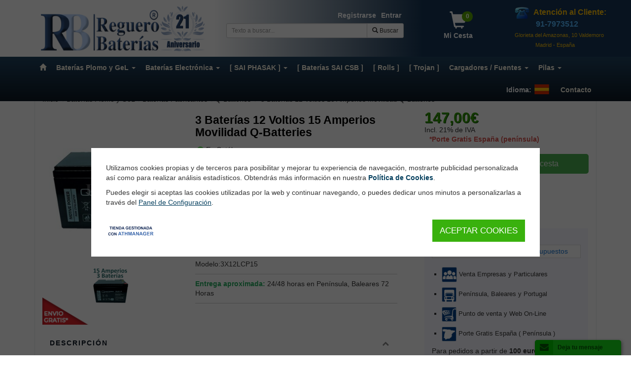

--- FILE ---
content_type: text/html; charset=iso-8859-1
request_url: https://www.reguerobaterias.es/p90039447_bateria-36-voltios-15-amperios-movilidad-q-batteries.html
body_size: 37879
content:
<!DOCTYPE html>
<html lang="es" itemscope itemtype="http://schema.org/WebPage" xmlns:og="http://ogp.me/ns#" xmlns:fb="https://www.facebook.com/2008/fbml">
    <head>
        <meta http-equiv="Content-Type" content="text/html; charset=iso-8859-1">
        <meta name="viewport" content="width=device-width, initial-scale=1.0, maximum-scale=1.0, user-scalable=0">

        <title>Batería 36 Voltios 15 Amperios Movilidad Q-Batteries 12LCP15</title>    
        
        <link href="/templates/reguerobaterias2021/public/css/custom.css?v=20260122_152602" rel="prefetch">

        <meta name="subject" content="Batería 36 Voltios 15 Amperios Movilidad Q-Batteries 12LCP15">
<meta name="keywords" itemprop="keywords" content="RB 3X12LCP15,3,Baterías,12,Voltios,15,Amperios,Movilidad,Q-Batteries">
<meta name="description" itemprop="description" content="3 Baterías 12 Voltios 15 Amperios Movilidad Q-Batteries.  Conjunto de 3 Batería Q-Batteries 12LCP-15 12 Voltios 15 Amperios Alta Potencia Las baterías">

    <link itemprop="url" href="https://www.reguerobaterias.es/p90039447_3-baterias-12-voltios-15-amperios-movilidad-q-batteries.html">
<meta http-equiv="Content-Language" content="es">



<meta name="language" content="spanish">
<meta name="distribution" content="global">
<meta name="rating" content="general">

    <meta name="robots" content="index,follow">
    <meta name="googlebot" content="index,follow">

<meta name="revisit" content="7 days">
<meta name="now" content="2023-07-05 11:11:21">
<meta name="review" content="2023-07-05">
<meta name="revisit-after" content="7 days">

    <link rel="canonical" href="https://www.reguerobaterias.es/p90039447_3-baterias-12-voltios-15-amperios-movilidad-q-batteries.html">


<meta name="generator" content="ATH Network S.L. https://www.athnetwork.com Software para tiendas online desde 2004">
<meta name="author" content="REGUEROBATERIAS">

    <style>@-ms-viewport{width:device-width}.visible-xs{display:none!important}html{color:#000}html{font-size:16px}body{margin:0;font-family:"Helvetica Neue",Helvetica,Arial,sans-serif;font-size:100%}h1,h2,h4{font-family:"Helvetica Neue",Helvetica,Arial,sans-serif;letter-spacing:0;line-height:1.4}h1{font-size:2.36rem;margin:.4rem 0}h2{font-size:2rem;margin:.6rem 0}h4{font-size:1.6rem;margin:.8rem 0}p{margin:1rem 0}@media all and (max-width:1024px){h1{font-size:2rem}h2{font-size:1.73rem}h4{font-size:1.48rem}}hr{background:0 0;background-color:transparent;border:none;border-top:1px solid rgba(0,0,0,.18);margin:30px 0 25px;padding:5px}img{max-width:100%}b,strong{font-weight:600}.container{margin:0 auto}.clearfix:after,.clearfix:before{content:" ";display:table}.clearfix:after{clear:both}html{font-family:sans-serif;-ms-text-size-adjust:100%;-webkit-text-size-adjust:100%}body{margin:0}article,header,nav,section{display:block}a{background-color:transparent}b,strong{font-weight:700}h1{font-size:2em;margin:.67em 0}img{border:0}hr{box-sizing:content-box;height:0}button,input{color:inherit;font:inherit;margin:0}button{overflow:visible}button{text-transform:none}button,input[type=submit]{-webkit-appearance:button}button::-moz-focus-inner,input::-moz-focus-inner{border:0;padding:0}input{line-height:normal}input[type=checkbox]{box-sizing:border-box;padding:0}.glyphicon{position:relative;top:1px;display:inline-block;font-family:"Glyphicons Halflings";font-style:normal;font-weight:400;line-height:1;-webkit-font-smoothing:antialiased;-moz-osx-font-smoothing:grayscale}.glyphicon-plus:before{content:"\002b"}.glyphicon-search:before{content:"\e003"}.glyphicon-ok:before{content:"\e013"}.glyphicon-home:before{content:"\e021"}.glyphicon-forward:before{content:"\e075"}.glyphicon-shopping-cart:before{content:"\e116"}*{box-sizing:border-box}:after,:before{box-sizing:border-box}html{font-size:10px}body{font-family:"Helvetica Neue",Helvetica,Arial,sans-serif;font-size:14px;line-height:1.42857143;color:#333;background-color:#fff}button,input{font-family:inherit;font-size:inherit;line-height:inherit}a{color:#337ab7;text-decoration:none}img{vertical-align:middle}.img-responsive{display:block;max-width:100%;height:auto}hr{margin-top:20px;margin-bottom:20px;border:0;border-top:1px solid #eee}h1,h2,h4{font-family:inherit;font-weight:500;line-height:1.1;color:inherit}h1,h2{margin-top:20px;margin-bottom:10px}h4{margin-top:10px;margin-bottom:10px}h1{font-size:36px}h2{font-size:30px}h4{font-size:18px}p{margin:0 0 10px}.text-center{text-align:center}ul{margin-top:0;margin-bottom:10px}ul ul{margin-bottom:0}.container{padding-right:15px;padding-left:15px;margin-right:auto;margin-left:auto}@media (min-width:768px){.container{width:750px}}@media (min-width:992px){.container{width:970px}}@media (min-width:1200px){.container{width:1170px}}.container-fluid{padding-right:15px;padding-left:15px;margin-right:auto;margin-left:auto}.row{margin-right:-15px;margin-left:-15px}.col-lg-2,.col-lg-3,.col-lg-4,.col-lg-6,.col-lg-8,.col-md-12,.col-md-3,.col-md-4,.col-md-5,.col-md-6,.col-md-9,.col-sm-3,.col-sm-6,.col-sm-9,.col-xs-12,.col-xs-3,.col-xs-9{position:relative;min-height:1px;padding-right:15px;padding-left:15px}.col-xs-12,.col-xs-3,.col-xs-9{float:left}.col-xs-12{width:100%}.col-xs-9{width:75%}.col-xs-3{width:25%}@media (min-width:768px){.col-sm-3,.col-sm-6,.col-sm-9{float:left}.col-sm-9{width:75%}.col-sm-6{width:50%}.col-sm-3{width:25%}}@media (min-width:992px){.col-md-12,.col-md-3,.col-md-4,.col-md-5,.col-md-6,.col-md-9{float:left}.col-md-12{width:100%}.col-md-9{width:75%}.col-md-6{width:50%}.col-md-5{width:41.66666667%}.col-md-4{width:33.33333333%}.col-md-3{width:25%}}@media (min-width:1200px){.col-lg-2,.col-lg-3,.col-lg-4,.col-lg-6,.col-lg-8{float:left}.col-lg-8{width:66.66666667%}.col-lg-6{width:50%}.col-lg-4{width:33.33333333%}.col-lg-3{width:25%}.col-lg-2{width:16.66666667%}}label{display:inline-block;max-width:100%;margin-bottom:5px;font-weight:700}input[type=checkbox]{margin:4px 0 0;line-height:normal}.form-control{display:block;width:100%;height:34px;padding:6px 12px;font-size:14px;line-height:1.42857143;color:#555;background-color:#fff;background-image:none;border:1px solid #ccc;border-radius:4px;box-shadow:inset 0 1px 1px rgba(0,0,0,.075)}.form-control::-moz-placeholder{color:#999;opacity:1}.form-control:-ms-input-placeholder{color:#999}.form-control::-webkit-input-placeholder{color:#999}.form-control::-ms-expand{background-color:transparent;border:0}.form-group{margin-bottom:15px}.btn{display:inline-block;margin-bottom:0;font-weight:400;text-align:center;white-space:nowrap;vertical-align:middle;-ms-touch-action:manipulation;touch-action:manipulation;background-image:none;border:1px solid transparent;padding:6px 12px;font-size:14px;line-height:1.42857143;border-radius:4px}.btn-default{color:#333;background-color:#fff;border-color:#ccc}.btn-primary{color:#fff;background-color:#337ab7;border-color:#2e6da4}.btn-success{color:#fff;background-color:#5cb85c;border-color:#4cae4c}.btn-warning{color:#fff;background-color:#f0ad4e;border-color:#eea236}.fade{opacity:0}.collapse{display:none}.caret{display:inline-block;width:0;height:0;margin-left:2px;vertical-align:middle;border-top:4px dashed;border-right:4px solid transparent;border-left:4px solid transparent}.dropdown,.dropup{position:relative}.dropdown-menu{position:absolute;top:100%;left:0;z-index:1000;display:none;float:left;min-width:160px;padding:5px 0;margin:2px 0 0;font-size:14px;text-align:left;list-style:none;background-color:#fff;background-clip:padding-box;border:1px solid #ccc;border:1px solid rgba(0,0,0,.15);border-radius:4px;box-shadow:0 6px 12px rgba(0,0,0,.175)}.dropdown-menu-right{right:0;left:auto}.dropup .dropdown-menu{top:auto;bottom:100%;margin-bottom:2px}.input-group{position:relative;display:table;border-collapse:separate}.input-group .form-control{position:relative;z-index:2;float:left;width:100%;margin-bottom:0}.input-group-sm>.form-control,.input-group-sm>.input-group-btn>.btn{height:30px;padding:5px 10px;font-size:12px;line-height:1.5;border-radius:3px}.input-group .form-control,.input-group-addon,.input-group-btn{display:table-cell}.input-group .form-control:not(:first-child):not(:last-child){border-radius:0}.input-group-addon,.input-group-btn{width:1%;white-space:nowrap;vertical-align:middle}.input-group-addon{padding:6px 12px;font-size:14px;font-weight:400;line-height:1;color:#555;text-align:center;background-color:#eee;border:1px solid #ccc;border-radius:4px}.input-group .form-control:first-child,.input-group-addon:first-child{border-top-right-radius:0;border-bottom-right-radius:0}.input-group-addon:first-child{border-right:0}.input-group .form-control:last-child,.input-group-btn:last-child>.btn{border-top-left-radius:0;border-bottom-left-radius:0}.input-group-btn{position:relative;font-size:0;white-space:nowrap}.input-group-btn>.btn{position:relative}.input-group-btn:last-child>.btn{z-index:2;margin-left:-1px}.nav{padding-left:0;margin-bottom:0;list-style:none}.nav>li{position:relative;display:block}.nav>li>a{position:relative;display:block;padding:10px 15px}.navbar{position:relative;min-height:50px;margin-bottom:20px;border:1px solid transparent}.navbar-collapse{padding-right:15px;padding-left:15px;overflow-x:visible;border-top:1px solid transparent;box-shadow:inset 0 1px 0 rgba(255,255,255,.1);-webkit-overflow-scrolling:touch}.container>.navbar-collapse,.container>.navbar-header{margin-right:-15px;margin-left:-15px}@media (min-width:768px){.navbar{border-radius:4px}.navbar-header{float:left}.navbar-collapse{width:auto;border-top:0;box-shadow:none}.navbar-collapse.collapse{display:block!important;height:auto!important;padding-bottom:0;overflow:visible!important}.navbar-static-top .navbar-collapse{padding-right:0;padding-left:0}.container>.navbar-collapse,.container>.navbar-header{margin-right:0;margin-left:0}.navbar-static-top{border-radius:0}}.navbar-static-top{z-index:1000;border-width:0 0 1px}.navbar-toggle{position:relative;float:right;padding:9px 10px;margin-right:15px;margin-top:8px;margin-bottom:8px;background-color:transparent;background-image:none;border:1px solid transparent;border-radius:4px}.navbar-toggle .icon-bar{display:block;width:22px;height:2px;border-radius:1px}.navbar-toggle .icon-bar+.icon-bar{margin-top:4px}.navbar-nav{margin:7.5px -15px}.navbar-nav>li>a{padding-top:10px;padding-bottom:10px;line-height:20px}.navbar-nav>li>.dropdown-menu{margin-top:0;border-top-left-radius:0;border-top-right-radius:0}@media (min-width:768px){.navbar-toggle{display:none}.navbar-nav{float:left;margin:0}.navbar-nav>li{float:left}.navbar-nav>li>a{padding-top:15px;padding-bottom:15px}.navbar-right{float:right!important;margin-right:-15px}.navbar-right~.navbar-right{margin-right:0}}.navbar-default{background-color:#f8f8f8;border-color:#e7e7e7}.navbar-default .navbar-nav>li>a{color:#777}.navbar-default .navbar-toggle{border-color:#ddd}.navbar-default .navbar-toggle .icon-bar{background-color:#888}.navbar-default .navbar-collapse{border-color:#e7e7e7}.breadcrumb{padding:8px 15px;margin-bottom:20px;list-style:none;background-color:#f5f5f5;border-radius:4px}.breadcrumb>li{display:inline-block}.breadcrumb>li+li:before{padding:0 5px;color:#ccc;content:"/\00a0"}.badge{display:inline-block;min-width:10px;padding:3px 7px;font-size:12px;font-weight:700;line-height:1;color:#fff;text-align:center;white-space:nowrap;vertical-align:middle;background-color:#777;border-radius:10px}.alert{padding:15px;margin-bottom:20px;border:1px solid transparent;border-radius:4px}.alert-success{color:#3c763d;background-color:#dff0d8;border-color:#d6e9c6}.panel{margin-bottom:20px;background-color:#fff;border:1px solid transparent;border-radius:4px;box-shadow:0 1px 1px rgba(0,0,0,.05)}.panel-body{padding:15px}.panel-heading{padding:10px 15px;border-bottom:1px solid transparent;border-top-left-radius:3px;border-top-right-radius:3px}.panel-default{border-color:#ddd}.panel-default>.panel-heading{color:#333;background-color:#f5f5f5;border-color:#ddd}.close{float:right;font-size:21px;font-weight:700;line-height:1;color:#000;text-shadow:0 1px 0 #fff;opacity:.2}button.close{padding:0;background:0 0;border:0;-webkit-appearance:none;appearance:none}.modal{position:fixed;top:0;right:0;bottom:0;left:0;z-index:1050;display:none;overflow:hidden;-webkit-overflow-scrolling:touch;outline:0}.modal.fade .modal-dialog{-webkit-transform:translate(0,-25%);transform:translate(0,-25%)}.modal-dialog{position:relative;width:auto;margin:10px}.modal-content{position:relative;background-color:#fff;background-clip:padding-box;border:1px solid #999;border:1px solid rgba(0,0,0,.2);border-radius:6px;box-shadow:0 3px 9px rgba(0,0,0,.5);outline:0}.modal-header{padding:15px;border-bottom:1px solid #e5e5e5}.modal-header .close{margin-top:-2px}.modal-title{margin:0;line-height:1.42857143}.modal-body{position:relative;padding:15px}.clearfix:after,.clearfix:before,.container-fluid:after,.container-fluid:before,.container:after,.container:before,.modal-header:after,.modal-header:before,.nav:after,.nav:before,.navbar-collapse:after,.navbar-collapse:before,.navbar-header:after,.navbar-header:before,.navbar:after,.navbar:before,.panel-body:after,.panel-body:before,.row:after,.row:before{display:table;content:" "}.clearfix:after,.container-fluid:after,.container:after,.modal-header:after,.nav:after,.navbar-collapse:after,.navbar-header:after,.navbar:after,.panel-body:after,.row:after{clear:both}.pull-right{float:right!important}.visible-sm,.visible-xs{display:none!important}@media (max-width:767px){.visible-xs{display:block!important}}@media (min-width:768px) and (max-width:991px){.visible-sm{display:block!important}.hidden-sm{display:none!important}}@media (max-width:767px){.hidden-xs{display:none!important}}.fa{display:inline-block;font:14px/1 FontAwesome;font-size:inherit;text-rendering:auto;-webkit-font-smoothing:antialiased;-moz-osx-font-smoothing:grayscale}.pull-right{float:right}.fa-envelope-o:before{content:"\f003"}.fa-close:before{content:"\f00d"}.fa-shopping-cart:before{content:"\f07a"}.fa-envelope:before{content:"\f0e0"}.fa-spinner:before{content:"\f110"}body:after{display:none}body{background-color:#eee;position:relative;margin:0}@media (min-width:768px){.modal-dialog{width:600px;margin:30px auto}.modal-content{box-shadow:0 5px 15px rgba(0,0,0,.5)}body{margin-top:160px}}::-webkit-scrollbar{-webkit-appearance:none;width:7px}::-webkit-scrollbar-thumb{border-radius:4px;background-color:rgba(0,0,0,.3);-webkit-box-shadow:0 0 1px rgba(255,255,255,.5)}body *{scrollbar-width:thin}*,:focus,:hover{outline:0!important}::after,::before,:focus::after,:focus::before,:hover::after,:hover::before{outline:0!important}.breadcrumb{margin-bottom:20px;background:0 0;padding:0}.breadcrumb>li+li::before{padding:0 0 0 4px}.breadcrumb li{display:inline;margin-left:0;color:#333;font-size:14px}.breadcrumb li>a{color:#333;font-size:14px}.container-fluid{padding-bottom:50px;margin-bottom:-50px}.modal-dialog .container-fluid{padding-bottom:0;margin-bottom:0}body>.container-fluid{padding-left:0;padding-right:0;padding-bottom:0;margin-bottom:0}a,button,input{outline:0}h1{font-size:150%!important}h2{font-size:140%!important}h4{font-size:120%!important}h1,h2,h4{font-weight:700}img{max-width:100%;height:auto!important}a{color:#282828;font-size:inherit}.input-group{border-collapse:separate;border-spacing:0}.modal-content{border-radius:15px}.modal-header{background-color:#71a9d2;border-bottom:1px solid #e5e5e5;border-radius:14px 14px 0 0;color:#fff}.modal label{color:#6e6e6e;font-size:14px;font-weight:700;margin-bottom:5px;margin-top:15px}.btn-cesta{color:#89c828;font-size:14px;font-weight:700;text-decoration:none;display:block;text-align:center;white-space:nowrap;position:relative;width:70px}.btn-cesta span{font-size:35px}#contorno{margin:10 auto;border:0 solid #cfbae3;border-radius:20px;background-color:#fff}.panel-body div{color:#333;font-family:"Helvetica Neue",Helvetica,Arial,sans-serif;font-size:14px;line-height:1.42857}.glyphicon-catlevel-1:before{content:"\e080";color:#048ad1}.panel-heading{font-weight:700}#header-nav{background:#d9d9d9;-webkit-filter:none;filter:none;min-height:45px;border-radius:0}#header-nav .container{position:relative}#header-nav .nav>li{position:inherit}#header-nav .nav>li>a{color:#333;font-weight:700;text-align:center;font-size:14px}#header-nav .nav>li>div{z-index:10000000;padding:10px;width:100%;top:auto}#header-nav .nav>li>div li{list-style-type:none;float:left;padding:5px 15px;width:143px;height:130px;text-align:center}#header-nav .nav>li>div li img{display:block;margin:0 auto;max-height:84px}#header-nav .nav>li>div{padding:10px}#header-nav .nav>li>div ul{padding:5px;margin:0}#header-nav .nav>li>div li{overflow:hidden;border-radius:5px;border:1px solid #fff;list-style-type:none;float:left;padding:5px 15px;margin-left:1px;width:108px;height:145px;text-align:center}#header-nav .nav>li>div li>a{display:block;color:#333;font-size:12px;text-decoration:none;height:130px}@media (max-width:360px){#header-nav .nav>li>div li{margin-left:3px;width:85px;height:120px}}@media (max-width:767px){#header-nav{background:0 0}#header-nav .navbar-header{border-color:#b4b4b4;background:#b4b4b4}#header-nav .nav>li{border-radius:5px;margin-left:15;margin-right:15px;margin-bottom:5px;border:1px solid #b4b4b4;background:#d0289b;padding-left:0}#header-nav .nav>li>a{color:#fff;font-weight:400;text-align:left;font-size:16px;background:#b4b4b4}#header-nav .nav>li>a .caret{display:none}}@media (min-width:768px){#header-nav .nav{width:100%}#header-nav .nav>li>a{padding:12px 5px;overflow:hidden}#header-nav .container{width:750px}}@media (min-width:800px){#header-nav .nav>li>a{padding:12px 5px;overflow:hidden}#header-nav .container{width:750px}}@media (min-width:992px){#header-nav .nav>li>a{overflow:hidden}#header-nav .container{width:970px}}@media (min-width:1200px){#header-nav .nav>li>a{height:45px;padding:12px 5px}#header-nav .container{width:1170px}}#header-top{color:#fff}#header-top #logo img{width:auto}#logo{text-align:center;margin:10px}@media (max-width:768px){#logo img{margin:0 auto}}.navbar-collapse{max-height:none}#header-top .nav>li>a{padding:0 5px}#header-top .acceso{float:right!important;margin:0}#header-top .acceso li{float:left}#header-search{margin-top:20px}@media (max-width:760px){#header-search{margin-bottom:20px}}#header-top .nav>li>a{color:#b4b4b4;font-weight:700;text-align:center}.menucab{padding-left:0;padding-right:0}div.target-wrapper{width:93%;z-index:1000000;position:fixed;display:none}div.target{color:#333;border:1px solid #ccc;background:#fff;font-family:verdana,arial;font-size:11px;margin:0;overflow:auto;position:absolute;z-index:1000}#target_busqueda{left:0;margin-top:6px;padding:10px;border-radius:5px;border:2px solid #bbb;width:100%}@media (min-width:768px){#logo{text-align:left}.menu-mobile>div{display:none}#target_busqueda{left:-155px;width:500px}}@media (min-width:968px){#target_busqueda{left:0;width:500px}}#login-modal{z-index:10000040}#login-modal hr{margin:0;border-width:2px 0 0}#login-modal .close{height:20px;margin-top:-5px}#login-modal .close span{margin-right:0}@media (min-width:768px){#login-modal .modal-dialog{width:350px;margin-top:150px}}#login-modal .modal-content{border-radius:15px;border:10px solid #ccc}#login-modal .input-group{width:100%;margin-bottom:10px}#login-modal .input-group span{width:40%}#login-modal .alert{padding:5;margin-bottom:0;font-size:12px}#login-modal label{margin:0}#login-modal #form_registro_rapido input.form-control{margin-bottom:10px}#login-modal #form_registro_rapido input.pass{margin-bottom:0}#login-modal #form_registro_rapido #tit_login{margin-bottom:15px}#login-modal #form_registro_rapido span.pass{display:block;font-size:10px;font-style:italic;margin-bottom:10px}#login-modal #form_registro_rapido .checks{margin-top:10px;margin-bottom:10px;font-size:11px}#login-modal #form_registro_rapido .checks a{font-size:11px}#login-modal #form_registro_rapido .cuenta-ok{margin-bottom:20px}#login-modal #botonera_log_enviando,#login-modal #botonera_rec_enviando,#login-modal #botonera_reg_enviando{color:#6d6d6d;display:none;font-family:verdana;font-size:13px;font-style:italic;height:35px;text-align:center}.errores_reg{color:red!important;display:none;font-size:12px;margin:16px 0 10px;text-align:left;width:100%}.errores_regf{margin:0 0 10px}#loading{display:none;position:fixed;width:250px;margin-left:-125px;left:50%;top:50%;color:#000;text-align:center;font-weight:700;font-size:12px;background-color:#fff;padding:15px;z-index:1111111;border-radius:5px;-moz-border-radius:5px;-webkit-border-radius:5px}#overlaypfc{background-color:#000;display:none;height:100%;left:0;position:absolute;top:0;width:100%;z-index:10000}#form_login,#form_recordar,#form_registro_rapido{text-align:left}#tit_login{color:#282828;font-size:14px;font-weight:700;height:25px}#subtit_login{color:#5a5a5a;font-size:12px;height:45px;padding-top:10px;font-family:"Helvetica Neue",Helvetica,Arial,sans-serif}#ins_recordar{color:#3c3c3c;font-size:12px;padding-top:10px;text-align:left;height:65px}.altizq{text-align:left;margin-top:20px;font-size:12px}.altder{float:right;margin-top:20px;font-size:12px}.capa_oculta{display:none}.mini-cesta-wrapper .btn-cesta{position:relative}.mini-cesta-wrapper .cesta-bag{background:#5aa800;border-radius:15px;color:#fff;font-size:12px;padding:2px;position:absolute;right:5px;top:0;width:22px;z-index:1000}.mini-cesta-wrapper{float:right;position:relative;width:70px}.mini-cesta{z-index:100500;display:none;position:absolute;right:0;width:350px;background:#fff;border:2px solid #ccc;border-radius:5px;color:#333;padding:15px;text-align:left;overflow-y:auto}@media (max-width:767px){body{padding-top:46px}#contorno{border-radius:0!important;padding-top:15px}#header-top{display:none}.menu-mobile{text-align:center;display:table;width:100%}#header-nav .navbar-header{background:#fff;border-bottom:4px solid #ccc}.navbar-collapse{background:#fff;padding-left:25px;padding-right:15px}.menu-mobile>div{display:table-cell;vertical-align:middle;padding-bottom:0;white-space:nowrap}.menu-mobile .navbar-toggle{float:none;margin-left:6px;margin-top:6px;padding:6px 5px;margin-right:8px}.menu-mobile .logo-mobile{width:90%}.menu-mobile .logo-mobile img{max-width:100%;max-height:35px;margin:0 auto;width:initial}.menu-mobile>.search-mobile img{margin-left:6px;max-width:initial}.menu-mobile>.search-mobile>form{display:none;background:#e1e1e1;left:0;margin-right:15px;padding:8px 10px;position:absolute;top:54px;width:100%}.menu-mobile>.acceso-mobile img{max-width:initial}.menu-mobile>.mini-cesta-wrapper{float:none}.menu-mobile>.mini-cesta-wrapper .btn-cesta{margin-right:14px;margin-top:0;width:47px}.menu-mobile>.mini-cesta-wrapper .mini-cesta{top:53px;white-space:normal}.menu-mobile>.mini-cesta-wrapper .cesta-bag{right:0;top:-5px}.menucab{padding-left:0!important;padding-right:0!important;position:fixed!important;top:0;width:100%;z-index:16;background-color:#fff}.menucab #header-nav{min-height:30px;z-index:1;margin-bottom:0;border:0}.menucab #header-nav .nav>li>a{height:30px;padding:5px}}.icon-flag{background-repeat:no-repeat;display:inline-block}.icon-flag-de{background-position:0 0}.icon-flag-en{background-position:0 -32px}.icon-flag-es{background-position:0 -64px}.icon-flag-fr{background-position:0 -96px}.icon-flag-it{background-position:0 -128px}.icon-flag.icon-dims{width:32px;height:32px}#header-nav .nav>li.translate-hash-bar{position:relative;color:#fff;min-width:127px}#header-nav .nav>li.translate-hash-bar>b{float:right;padding:12px 5px}#header-nav .nav>li.translate-hash-bar>i{float:right;margin:5px 12px 0 0}#header-nav .nav>li.translate-hash-bar>div{position:absolute;right:0;top:44px;padding:7px;display:none;background:rgba(0,0,0,.6);width:56px}#header-nav .nav>li.translate-hash-bar>div i{display:block;margin:9px 5px;opacity:.8}#header-nav .nav>li.translate-hash-bar>div i.fa-close{margin:5px 15px;width:10px;display:block;color:#fff}@media (max-width:767px){#header-nav .nav>li.translate-hash-bar{width:auto;background:0 0;border:none}#header-nav .nav>li.translate-hash-bar>div{position:initial;display:block;background:0 0;width:100%}#header-nav .nav>li.translate-hash-bar>i{display:none}#header-nav .nav>li.translate-hash-bar>div i{display:inline-block;margin:0 10px 0 0;opacity:1}#header-nav .nav>li.translate-hash-bar>div i.fa-close{display:none}}.row [class*=col-]:not([class*=col-sm-offset-]):not([class*=col-md-offset-]){margin-left:-.3px;margin-right:-.3px}.d-flex{display:-webkit-flex!important;display:-ms-flexbox!important;display:flex!important}.flex-wrap{-webkit-flex-wrap:wrap!important;-ms-flex-wrap:wrap!important;flex-wrap:wrap!important}.popup_content{max-width:600px;margin:15px;background:#fff;border:0 solid #ccc;border-radius:15px;padding:30px;box-shadow:0 5px 15px rgba(0,0,0,.5)}.popup_content{-webkit-transform:translateX(0) translateY(-80%);transform:translateX(0) translateY(-80%)}.block{position:relative}.block.menucab{position:fixed}.alert-success{color:#fff;background-color:rgba(38,185,154,.88);border-color:rgba(38,185,154,.88)}.product-sheet .product-title{margin-top:0}.product-sheet .product-title span{font-size:23px;font-weight:700;color:#89c828}.product-sheet .product-img.main{border:1px solid #ccc;margin-bottom:10px;position:relative;padding:15px 0}.product-sheet .product-img.main>a{-webkit-flex:1;-ms-flex:1;flex:1;width:100%;position:relative}.product-sheet .product-img>a>img{margin:0 auto}.product-sheet .product-img>div a{padding:20px;display:inline-block}.product-sheet .product-img>div a img{border:0 solid #ccc}.product-sheet .stock_prod{border-bottom:1px solid #cacaca;border-top:1px solid #cacaca;margin-bottom:15px;margin-top:10px;padding-bottom:10px;padding-top:10px}.product-sheet .stock_prod span{color:#388500}.product-sheet .leermas{display:block;text-align:right;font-size:12px;color:#333}.product-sheet .leermas .glyphicon{color:#a0a0a0}.product-sheet .product-buy{background-color:#f5f5f5;border:1px solid #f5f5f5;border-radius:15px;padding:15px;margin-bottom:10px;min-height:70px;display:-webkit-flex;display:-ms-flexbox;display:flex;-webkit-flex-direction:column;-ms-flex-direction:column;flex-direction:column;position:relative}.product-sheet .product-buy .product-price{-webkit-order:10;-ms-flex-order:10;order:10}.product-sheet .product-buy .stock_prod{-webkit-order:20;-ms-flex-order:20;order:20}.product-sheet .product-buy .info_fichas_sub1{-webkit-order:40;-ms-flex-order:40;order:40}body.ficha24 .product-sheet .product-buy .info_fichas_sub1{-webkit-order:90;-ms-flex-order:90;order:90}.product-sheet .product-buy .product-button{-webkit-order:50;-ms-flex-order:50;order:50}.product-sheet .product-buy .rel-position-6{-webkit-order:70;-ms-flex-order:70;order:70}.product-sheet .product-buy [data-pp-message]{-webkit-order:80;-ms-flex-order:80;order:80;height:35px}.product-sheet .price-spinner{display:none;font-size:27px;margin-right:10px;color:#ccc}body.ficha24 .product-sheet .pvp-legend{display:none}.product-sheet img{height:auto!important;max-width:100%}.list-products>.row>div{margin-bottom:30px}#modal-aviso-stock .modal-dialog{max-width:350px;margin-top:100px}#modal-aviso-stock .modal-header{background:0 0;border:0}.product-button{line-height:3;display:-webkit-flex;display:-ms-flexbox;display:flex;background:inherit;z-index:1}.product-sheet .product-buy .product-button{margin:0 0 10px}.product-button input{font-size:17px;border-radius:5px;border:1px solid #ccc;text-align:center;line-height:normal;padding:5px}.product-button button{background-color:#cfcfcf;color:#fff;font-size:17px;width:100%;height:40px;margin:0;-webkit-flex:1;-ms-flex:1;flex:1;text-align:center;line-height:1.42857143;border-radius:4px;padding:6px;display:block;border:0;font-weight:700;display:-webkit-flex;display:-ms-flexbox;display:flex;-webkit-justify-content:center;-ms-flex-pack:center;justify-content:center;-webkit-align-items:center;-ms-flex-align:center;align-items:center}.product-button button i{font-size:18px;margin-right:7px}body.ficha24 .product-sheet .product-buy .product-button button{margin-left:15px}.product-button.inputbutton button{height:40px}.product-button.inputbutton input{height:40px}body.ficha24 .product-button .cantidad-txt{display:none}.product-item .wrapper-product{display:-webkit-flex;display:-ms-flexbox;display:flex;-webkit-flex-direction:column;-ms-flex-direction:column;flex-direction:column}.product-item .product-title{-webkit-order:1;-ms-flex-order:1;order:1}.product-item .product-img{-webkit-order:0;-ms-flex-order:0;order:0;display:-webkit-flex;display:-ms-flexbox;display:flex;-webkit-align-items:center;-ms-flex-align:center;align-items:center;-webkit-justify-content:center;-ms-flex-pack:center;justify-content:center;background:#fff;position:relative;-webkit-flex-direction:column;-ms-flex-direction:column;flex-direction:column}.product-item .product-img>div{overflow-x:auto;max-width:100%;white-space:nowrap;min-height:120px}.product-item .product-img img{width:initial}.product-item .product-img .icon-envio-gratis{height:55px;min-height:initial!important;position:absolute;left:0;bottom:0;width:95px;background-size:100%;z-index:1}.list-products .product-item .product-img .icon-envio-gratis{height:35px;width:60px}.list-products .product-item .product-img{min-height:190px}@media (min-width:460px){.list-products .product-item .product-img{min-height:190px}}.list-products .product-item{height:100%;margin:0;border:1px solid transparent;display:-webkit-flex;display:-ms-flexbox;display:flex;-webkit-flex-direction:column;-ms-flex-direction:column;flex-direction:column}.list-products .product-item .wrapper-product{height:100%}.list-products .product-item header a,.list-products .product-item header h2{font-size:15px!important;font-weight:700}.product-price{display:-webkit-flex;display:-ms-flexbox;display:flex;-webkit-align-items:center;-ms-flex-align:center;align-items:center;-webkit-flex-wrap:wrap;-ms-flex-wrap:wrap;flex-wrap:wrap}body.ficha24 .product-sheet .product-price{-webkit-flex-wrap:wrap;-ms-flex-wrap:wrap;flex-wrap:wrap;margin-bottom:20px}.list-products .product-price{-webkit-order:1;-ms-flex-order:1;order:1;margin:20px 0 10px;-webkit-justify-content:center;-ms-flex-pack:center;justify-content:center}.list-products .product-price>span{margin:0 5px}.product-price .strike{text-decoration:line-through}.product-price .tax-legend{-webkit-flex-basis:100%;-ms-flex-preferred-size:100%;flex-basis:100%}.list-products .product-price .pvp-legend{display:none}.product-price .pvp{font-size:15px;line-height:1;color:#5e5e5e}.product-price .precio-final{white-space:nowrap;color:#6f6f6f;font-size:22px;font-weight:700;line-height:1}.product-sheet .product-price .precio-final{margin-right:15px}.product-price .price-spinner{display:none}.product-price .discount{background-color:#ff9595;color:#fff;border-radius:5px;font-size:13px}.product-page-info{display:-webkit-flex;display:-ms-flexbox;display:flex;-webkit-flex-wrap:wrap;-ms-flex-wrap:wrap;flex-wrap:wrap;-webkit-flex-direction:column;-ms-flex-direction:column;flex-direction:column}.product-page-info-rel{width:100%}.product-page-info-rel .product-img{padding:0}.product-page-info-rel .product-img a{padding:0}.product-page-info-rel.reduced .list-products>.row>div{margin-bottom:0}.product-page-info-rel.reduced .list-products .product-item{border:0;padding:3px 0;margin-bottom:4px}.product-page-info-rel.reduced .list-products .product-item .wrapper-product{-webkit-flex-direction:row;-ms-flex-direction:row;flex-direction:row;padding:0}.product-page-info-rel.reduced .list-products .product-item .product-img{min-height:auto;-webkit-flex:0 0 40px;-ms-flex:0 0 40px;flex:0 0 40px;margin:0;background:0 0}.product-page-info-rel.reduced .list-products .product-item .product-img .icon-envio-gratis{display:none}.product-page-info-rel.reduced .list-products .product-item .product-title{-webkit-flex:1;-ms-flex:1;flex:1}.product-page-info-rel.reduced .list-products .product-item .product-title h2{font-size:12px!important;height:auto;margin:0}.product-page-info-rel.reduced .list-products .product-item .product-price{margin:0;-webkit-align-items:flex-start;-ms-flex-align:start;align-items:flex-start;-webkit-flex:0 0 75px;-ms-flex:0 0 75px;flex:0 0 75px;-webkit-justify-content:flex-end;-ms-flex-pack:end;justify-content:flex-end;padding-right:4px}.product-page-info-rel.reduced .list-products .product-item .product-price .discount{display:none}.product-page-info-rel.reduced .list-products .product-item .product-price>span{margin:0}.product-page-info-rel.reduced .list-products .product-item .precio-final{font-size:16px!important;margin:0}.product-page-info-rel.reduced.rel-position-6 .list-products>.row>div{width:100%}.product-page-info-rel .description-bottom{margin-top:10px;margin-bottom:10px;padding:0 5px}[class*=rel-position-] .products-rel-title{font-weight:700;border-bottom:1px solid #ccc;margin:15px 0;font-size:17px}.rel-position-6 .products-rel-title{margin:0 0 10px;font-size:15px}body{margin-top:0;background:#fff}@media (min-width:1440px){.product-sheet .product-img>div a{display:block}#header-nav .container,.container{width:1400px}}@media (min-width:1600px){#header-nav .container,.container{width:1570px}}@media (min-width:1200px){#header-nav .nav>li>a{padding:12px 10px}}#contorno{border-radius:0;margin:0 auto;padding-top:15px}#header-top{position:fixed;top:0;width:100%;height:115px;background:#fff;z-index:100;background:#fff;background:-moz-linear-gradient(left,#fff 34%,#fff 34%,#163656 67%);background:-webkit-linear-gradient(left,#fff 34%,#fff 34%,#163656 67%);background:linear-gradient(to right,#fff 34%,#fff 34%,#163656 67%)}.navbar-static-top{border-width:0}#header-top #logo img{height:95px!important}#header-top .nav>li>a{color:#fff}#header-nav{background:#204360;background:-moz-linear-gradient(top,#204360 0,#0c1723 100%);background:-webkit-gradient(linear,left top,left bottom,color-stop(0,#204360),color-stop(100%,#0c1723));background:-webkit-linear-gradient(top,#204360 0,#0c1723 100%);background:-o-linear-gradient(top,#204360 0,#0c1723 100%);background:-ms-linear-gradient(top,#204360 0,#0c1723 100%);background:linear-gradient(to bottom,#204360 0,#0c1723 100%);filter:none;border-radius:0}.menucab{padding-left:0;padding-right:0;width:100%;position:fixed;top:0;z-index:16}@media (min-width:768px){.popup_content{margin-top:50px}.list-products .product-item .product-img{min-height:200px}body{margin-top:160px}.menucab{top:115px}}#header-nav .nav>li>a{color:#fff}#header-nav .nav>li>div li{border:1px solid #e1e1e1;margin-bottom:13px;margin-right:9px;float:none;display:inline-block;vertical-align:top}#header-nav .navbar-header{background:#204360!important;border-color:#204360!important}.navbar{margin-bottom:0}@media (max-width:767px){#header-nav{background:0 0}#header-nav .nav>li{border:1px solid #048ad1;background:#048ad1}#header-nav .nav>li>a{color:#fff;background:#048ad1}}.panel-default>.panel-heading{background:#eee;background:-moz-linear-gradient(top,#fff 0,#e5e5e5 84%);background:-webkit-gradient(linear,left top,left bottom,color-stop(0,#fff),color-stop(84%,#e5e5e5));background:-webkit-linear-gradient(top,#fff 0,#e5e5e5 84%);background:-o-linear-gradient(top,#fff 0,#e5e5e5 84%);background:-ms-linear-gradient(top,#fff 0,#e5e5e5 84%);background:linear-gradient(to bottom,#fff 0,#e5e5e5 84%);filter:none;border-bottom-color:#d3d3d3;color:#048ad1!important;font-size:17px!important}.btn-cesta{color:#fff!important}#header-top .acceso{margin-top:21px}#header-search{margin-top:47px}.btn-cesta{margin-top:23px}#header-top .horarios{color:#fff!important;white-space:nowrap;margin-top:14px}.panel-heading{padding:7px 15px}a{color:#043f5e;text-decoration:none}a:visited{color:#043f5e;text-decoration:none}@media (min-width:768px){.list-products{padding:0 13px}.list-products>.row>div{padding:0 1px}}.product-item{position:relative;box-shadow:none;border-radius:0}.list-products .product-item .badge{position:absolute;top:15px;left:15px}.product-item .wrapper-product{height:auto;padding:0 15px}.product-item .wrapper-product header{height:auto}.list-products .product-price{justify-content:left;margin:10px 0 0}.list-products .product-price>span{margin:0 5px 5px 0}.product-item h2{height:33px;overflow:hidden;-webkit-line-clamp:2;text-overflow:ellipsis;-webkit-box-orient:vertical;display:-webkit-box;text-align:left}.product-button button{background:#5cb85c;border:#5cb85c;color:#fff!important;font-size:16px!important;margin:0 auto}@media (max-width:767.5px){.product-item{border:0!important}.product-item .wrapper-product{padding:0}.product-page-info-rel{order:0!important}}@media (max-width:420px){.product-item h2{height:42px;-webkit-line-clamp:3}.product-item .wrapper-product header h2{font-size:13px!important}}.product-sheet .product-title span{color:#048ad1}.product-sheet .product-buy a{display:block}.product-sheet .product-buy>.product-button button{background-color:#539b2e;border-color:#539b2e}.product-sheet .product-buy .discount{background:0 0;color:#919191;font-size:22px;width:50px}.product-sheet .product-buy .precio-final{color:#747474}.product-sheet .stock_prod span{color:#539b2e;font-weight:700}.glyphicon-catlevel-1:before{color:#048ad1}.menu-contactar{margin-right:0}@media (max-width:767px){#header-nav .navbar-header{background:#fff!important;border-bottom:0 solid #043f5e!important}.menu-mobile{background:#204360;background:-moz-linear-gradient(top,#204360 0,#0c1723 100%);background:-webkit-gradient(linear,left top,left bottom,color-stop(0,#204360),color-stop(100%,#0c1723));background:-webkit-linear-gradient(top,#204360 0,#0c1723 100%);background:-o-linear-gradient(top,#204360 0,#0c1723 100%);background:-ms-linear-gradient(top,#204360 0,#0c1723 100%);background:linear-gradient(to bottom,#204360 0,#0c1723 100%);filter:none}.menu-mobile>.search-mobile>form{top:50px}}@media (min-width:768px) and (max-width:991px){body{margin-top:203px}}body{top:0!important}.product-item .product-img .icon-envio-gratis{background-size:100%}[class*=" icon-"]:before,[class^=icon-]:before{font-family:athmanager;font-style:normal;font-weight:400;speak:none;display:inline-block;text-decoration:inherit;width:1em;margin-right:.2em;text-align:center;font-variant:normal;text-transform:none;line-height:1em;margin-left:.2em;-webkit-font-smoothing:antialiased;-moz-osx-font-smoothing:grayscale}.icon-phone:before{content:'\e81c'}.ventajas-wrap{background:#f0f0f0;padding:15px;font-size:13px!important;margin:0 0 15px}.ventajas-wrap ul{margin:0;padding:0}.ventajas-wrap li{margin:0 0 10px;list-style-type:none}.ficha24 .product-sheet{padding:0 15px}.ficha24 .product-sheet .product-img{border:0 solid #ccc}.ficha24 .product-sheet .product-img div{white-space:nowrap;overflow-x:auto}.ficha24 .product-sheet .product-img div::-webkit-scrollbar-button{display:block;height:13px;border-radius:0;background-color:#aaa}.ficha24 .product-sheet .product-img div::-webkit-scrollbar-thumb{background-color:#ccc}.ficha24 .product-sheet .product-img div::-webkit-scrollbar-track{background-color:#efefef}.ficha24 .product-sheet .product-img div::-webkit-scrollbar{height:7px}.ficha24 .product-sheet .producto-page-title{margin-bottom:20px}.ficha24 .product-sheet .producto-page-title .product-page-shortdesc{display:none}.ficha24 .product-sheet .product-page-info{margin:15px 0}.ficha24 .product-sheet .product-page-info-content{padding:15px 0}.ficha24 .product-sheet .producto-page-image{position:relative}.ficha24 .product-sheet .product-buy{padding:0;background:0 0;border:0;min-height:0}@media (min-width:560px){.ficha24 .product-sheet .producto-page-image{width:50%;float:left}.ficha24 .product-sheet .product-page-buybox{width:45%;float:right}.ficha24 .product-sheet .product-page-info{width:100%;clear:both}}@media (min-width:992px){.ficha24 .product-sheet .producto-page-title{margin-bottom:0;width:37%;float:left;margin-left:28%}.ficha24 .product-sheet .producto-page-image{width:25%;margin-left:-65%}.ficha24 .product-sheet .product-page-buybox{width:30%}.ficha24 .product-sheet .product-page-info{width:65%;clear:left;float:left}.ficha24 .product-sheet .producto-page-title .product-page-shortdesc{display:block}.ficha24 .product-sheet .product-page-buybox .ventajas-wrap{display:block}}@media (min-width:1440px){.ficha24 .product-sheet .producto-page-title{margin-bottom:0;width:47%;float:left;margin-left:28%}.ficha24 .product-sheet .producto-page-image{width:27%;margin-left:-75%}.ficha24 .product-sheet .product-img{display:flex;flex-wrap:wrap;flex-direction:row}.ficha24 .product-sheet .product-img div{white-space:normal;overflow-x:hidden;overflow-y:auto;max-height:340px;max-width:105px}.ficha24 .product-sheet .product-img>a{display:block;flex:1}.ficha24 .product-sheet .product-img>div a{padding:9px 20px}.ficha24 .product-sheet .product-page-buybox{width:23%}.ficha24 .product-sheet .product-page-info{width:75%;clear:left;float:left}}.ficha24 .product-sheet .product-buy .product-button{display:-webkit-flex;display:flex;display:-ms-flex;border:0}.product-sheet .product-buy>.product-price .precio-final{color:#390;font-size:30px;text-shadow:1px 1px 0 #074600}.ficha24 .product-sheet .product-buy>.product-button button{padding:0;color:#fff!important;box-shadow:none;border-radius:5px;font-weight:400}.ficha24 .product-sheet .product-page-info-head{position:relative;background:#f0f0f0;padding:10px 15px;text-transform:uppercase;color:#000;letter-spacing:2px;font-weight:700;border:0;font-size:inherit;margin:0}.ficha24 .product-sheet .product-page-info-head::after{font:14px/1 FontAwesome;content:"\f077";position:absolute;right:15px;top:12px;color:#898989}.product-query{color:#333}.ficha24 .product-sheet .leermas{margin-top:12px;float:right;display:none}@media (min-width:992px){.ficha24 .product-sheet .leermas{display:block}}.ficha24 .product-sheet .product-page-model{margin-top:10px}#popup9002{max-width:1000px}@media (min-width:768px){.desktop-list #header-nav .nav>li>div ul{column-count:3!important}.desktop-list #header-nav .nav>li>div li>a{display:initial!important;font-size:14px!important}.desktop-list #header-nav .nav>li>div li{height:auto;display:block;width:auto;text-align:left;border:0;margin-bottom:0}.desktop-list #header-nav .nav>li>div li:before{font-family:'Glyphicons Halflings';content:"\e080";color:#048ad1;font-size:11px!important;margin-right:5px}.desktop-list #header-nav .nav>li>div li>a{display:initial!important}}@media (min-width:1024px){.desktop-list #header-nav .nav>li{position:relative}.desktop-list #header-nav .nav>li>div{width:max-content;left:inherit}}@media (min-width:1024px) and (max-width:1366px){.desktop-list #header-nav .nav>li.menu-9002223 .dropdown-menu.desktop{right:0}.desktop-list #header-nav .nav>li.menu-900568 .dropdown-menu.desktop{right:0}}body.prods .central-blocks>.panel .panel-heading{display:none}[data-pp-message]{margin-top:13px;margin-bottom:13px;height:35px}.product-sheet .stock_prod>div{float:right!important}.panel-heading{border-top-left-radius:0;border-top-right-radius:0}.panel-default{border-color:#ebedef}.central-blocks>.panel>.panel-heading{background:#101f2d!important;color:#fef9e7!important}.panel-default>.panel-heading{font-size:14px!important}.product-sheet .leermas{display:block;text-align:right;font-size:12px;color:#228b22}.product-sheet .stock_prod span{color:#27ae60;font-weight:700}.product-sheet .product-buy>.product-price .precio-final{white-space:nowrap;color:#390;font-size:30px;font-weight:700;text-shadow:1px 1px 0 #074600;margin-top:-7px}#header-nav .nav>li>a{color:#fef9e7}body{font-family:"Helvetica Neue",Helvetica,Arial,sans-serif;font-size:14px;line-height:1.42857143}.ventajas-wrap{background:#f8f8ff;padding:15px;font-size:13px!important;margin:0 0 15px;list-style-type:square}.ventajas-wrap li{margin:0 0 10px 20px;list-style-type:square}.ficha24 .product-sheet .product-buy{padding:0;background:#fff;border:0;min-height:0}.product-sheet .product-buy .product-button button{background-color:#4caf50}.product-item .product-img .icon-envio-gratis{background-size:100%}.ficha24 .product-sheet .product-page-info-head{position:relative;background:#fff;padding:3px 15px;text-transform:uppercase;color:#0c1723;letter-spacing:2px;font-weight:700}.ficha24 .product-sheet .product-page-info-head::after{top:6px!important}.product-price .pvp{font-size:15px;line-height:1;color:#f44336}.product-price .precio-final{white-space:nowrap;color:#4caf50;font-size:22px;font-weight:700;line-height:1}.product-sheet .product-title span{color:#000}.product-page-info-rel.reduced{border-radius:10px;border:1px solid #cacaca;padding:1px}.product-page-info-rel .products-rel-content{background:#fff;padding:5px 0;margin-bottom:0;border-radius:7px}[class*=rel-position-] .products-rel-title{background-color:#f4f6f6;font-weight:700;border-bottom:1px solid #ccc;margin:0;font-size:17px;border-top-left-radius:9px;padding:0 5px;border-top-right-radius:9px}.product-page-info-rel.reduced .list-products .product-item .product-img img{margin:0 auto;padding:0;max-height:25px}.product-page-info-rel.reduced{border-radius:10px;border:1px solid #fff;padding:1px}.product-page-info-rel.reduced .list-products .product-item .product-title{background:#f8f8ff;-webkit-flex:1;-ms-flex:1;flex:1}#header-top .horarios{color:#ffc107!important;white-space:nowrap;margin-top:14px}.product-price .discount{background-color:#dc2028;color:#fff;border-radius:20px;font-size:20px}.product-button button{background:#00796b;border:#5cb85c;color:#fff!important;font-size:16px!important;margin:0 auto}.chats{position:fixed;bottom:0;right:20px;z-index:2;font-size:12px;font-weight:700;font-family:Verdana,Geneva,sans-serif}.chats a{font-size:12px;font-weight:700;color:#fff}.chats button{border:0;background:0 0;margin:0;padding:0}.chats .dropdown-menu{border:none;box-shadow:none;background:0 0;min-width:auto}.chats div{border-radius:5px;text-align:left;margin-top:15px;box-shadow:2px 2px 6px rgba(0,0,0,.4)}.chats div,.chats div a{height:45px;width:140px}.chats div i{color:#fff;font-size:32px;width:50px;text-align:center}.chats .chat-init{height:31px;background:#15e11a;color:#025c02;border-bottom-left-radius:0;border-bottom-right-radius:0;display:flex;align-items:center;overflow:hidden}.chats .chat-init i{font-size:18px;color:#025c02;margin:3px 9px 0 0;width:37px;text-align:center;height:35px;padding:6px 7px 0;background:#00d200;display:block}.chats .chat-phone{background:#e583e5}.chats .chat-phone a{display:flex;align-items:center}.chats .chat-phone i{font-size:25px}.chats .chat-email{background:#a4a4a4}.chats .chat-email a{display:flex;align-items:center}@media (min-width:768px){.chats div,.chats div a{width:175px}.chats .chat-phone{display:none}}</style>


<link rel="stylesheet" href="/templates/common/front/css/front.app.b8fc00.css" media="print" onload="if(this.media!='all')this.media='all'"><noscript><link rel="stylesheet" href="/templates/common/front/css/front.app.b8fc00.css"></noscript>


<link href="/templates/reguerobaterias2021/public/css/custom.css?v=20260122_152602" rel="stylesheet" media="print" onload="if(this.media!='all')this.media='all'">
    <noscript>
    <link href="/templates/reguerobaterias2021/public/css/custom.css?v=20260122_152602" rel="stylesheet"></noscript>




<!-- HTML5 Shim and Respond.js IE8 support of HTML5 elements and media queries -->
<!-- WARNING: Respond.js doesn't work if you view the page via file:// -->
<!--[if lt IE 9]>
<script src="https://oss.maxcdn.com/libs/html5shiv/3.7.0/html5shiv.js"></script>
<script src="https://oss.maxcdn.com/libs/respond.js/1.3.0/respond.min.js"></script>
<![endif]-->


            <link rel="icon" href="/templates/reguerobaterias2021/imagenes/favicon.ico" type="image/x-icon">
        <link rel="shortcut icon" href="/templates/reguerobaterias2021/imagenes/favicon.ico" type="image/x-icon">
    

        
    <script defer src="/templates/common/front/js/front-0451c02.js"></script>



    <script src="https://www.paypal.com/sdk/js?client-id=ATobvgWYGGgfdaq4y79XVzvUYnGplePeUjqPKv6YfuQ8rOGwq9NBYPhf7-qcPv9KO6uita14WdvjHhJ2&amp;currency=EUR&amp;components=messages&amp;enable-funding=paylater" data-namespace="PayPalSDK"></script>
		

        
        <meta http-equiv="cache-control" content="public">

                    

    <script>
        window.dataLayer = window.dataLayer || [];

        function gtag() {
            dataLayer.push(arguments);

            /*DEBUG*/
            //console.log(JSON.stringify(arguments, null, 4));
            //console.log(JSON.stringify(dataLayer, null, 4));
        }
    </script>


                
        <script>
        gtag('consent', 'default', {
            'ad_storage'        : 'denied',
            'ad_user_data'      : 'denied',
            'ad_personalization': 'denied',
            'analytics_storage' : 'denied'
        });
    </script>
    <script type="text/plain" data-cookie-consent="analytics">
        gtag('consent', 'update', {
            'analytics_storage'        : 'granted',
        });
    </script>
    <script type="text/plain" data-cookie-consent="marketing">
        gtag('consent', 'update', {
            'ad_storage'        : 'granted',
            'ad_user_data'      : 'granted',
            'ad_personalization': 'granted'
        });
    </script>
                        <script data-cookie-consent="analytics" async src="https://www.googletagmanager.com/gtag/js?id=G-KKLJTLEK2D"></script>
                        <script>
        gtag('js', new Date());

                gtag('set', {'allow_enhanced_conversions': true}); 
        gtag('config', 'G-KKLJTLEK2D', {'cookie_domain': 'www.reguerobaterias.es'});

        gtag('config', 'AW-1006541912', {'cookie_domain': 'www.reguerobaterias.es'});                 
    </script>


        
        <!-- Facebook Pixel Code -->
        <script data-cookie-consent="analytics">
            !function (f, b, e, v, n, t, s) {
                if (f.fbq) return;
                n = f.fbq = function () {
                    n.callMethod ?
                        n.callMethod.apply(n, arguments) : n.queue.push(arguments)
                };
                if (!f._fbq) f._fbq = n;
                n.push = n;
                n.loaded = !0;
                n.version = '2.0';
                n.queue = [];
                t = b.createElement(e);
                t.async = !0;
                t.src = v;
                s = b.getElementsByTagName(e)[0];
                s.parentNode.insertBefore(t, s)
            }(window, document, 'script',
                'https://connect.facebook.net/en_US/fbevents.js');
        </script>
        <!-- End Facebook Pixel Code -->
    
    

    <script>
        fbq('init', '3065336146893571');
        fbq('track', 'PageView');
    </script>


        
                    <!--
<script type='text/javascript'>
window.__lo_site_id = 37696;

	(function() {
		var wa = document.createElement('script'); wa.type = 'text/javascript'; wa.async = true;
		wa.src = 'https://d10lpsik1i8c69.cloudfront.net/w.js';
		var s = document.getElementsByTagName('script')[0]; s.parentNode.insertBefore(wa, s);
	  })();
	</script>
-->


<!--
<script>
    (function(h,o,t,j,a,r){
        h.hj=h.hj||function(){(h.hj.q=h.hj.q||[]).push(arguments)};
        h._hjSettings={hjid:83462,hjsv:6};
        a=o.getElementsByTagName('head')[0];
        r=o.createElement('script');r.async=1;
        r.src=t+h._hjSettings.hjid+j+h._hjSettings.hjsv;
        a.appendChild(r);
    })(window,document,'https://static.hotjar.com/c/hotjar-','.js?sv=');
</script>-->

<!--
<script async defer src="https://tools.luckyorange.com/core/lo.js?site-id=d0cc0c2b"></script>-->
        
        <style>#popup9002 {max-width: 1000px;}@media (min-width:768px) {               
        .desktop-list #header-nav .nav > li > div ul{ column-count: 3 !important;}
        .desktop-list #header-nav .nav > li.menu-900570__ > div ul{ column-count: 4 !important;}
        .desktop-list #header-nav .nav > li.menu-900595__ > div ul{ column-count: 4 !important;}
        .desktop-list #header-nav .nav > li > div li > a {display:initial !important; font-size:14px !important;}
 
       .desktop-list #header-nav .nav > li > div li {height: auto;display: block;width: auto;text-align: left;border: 0;margin-bottom: 0;}
       .desktop-list #header-nav .nav > li > div li:before{font-family: 'Glyphicons Halflings'; content:"\e080";color: #048ad1;font-size:11px !important;margin-right: 5px;}
       .desktop-list #header-nav .nav > li > div.mobile li  {width: auto;}
       .desktop-list #header-nav .nav > li > div li > a {display:initial !important}

       .desktop-list #header-nav .open .dropdown-menu.desktop {margin-top:-1px;background:#FDFEFE}      
       .desktop-list #header-nav .open .dropdown-menu.desktop img {display:none;}
       

       .NOdesktop-list #header-nav .nav > li.menu-900568 > div ul{ column-count: 1 !important;}       

        .desktop-list #header-nav .nav>li>div li {padding:5px 0px;}

}

@media (min-width:1024px) {
       .desktop-list #header-nav .nav > li {position: relative;}
       .desktop-list #header-nav .nav > li > div { width: max-content;left: inherit;}

       .desktop-list #header-nav .open .dropdown-menu.desktop {left: inherit;}        
}

@media (min-width:1024px) and (max-width:1600px) {
       .desktop-list #header-nav .nav > li.menu-9002223 .dropdown-menu.desktop {right: 0;}        
       .desktop-list #header-nav .nav > li.menu-900568 .dropdown-menu.desktop {right: 0;} 
}.bloque_1074{padding-bottom: ventajaspx;}body.prods .central-blocks > .panel .panel-heading {display: none;}

@media (min-width: 768px) {
  .list-products.list .product-item .wrapper-product .product-img img {
    max-height: 140px;
  }
}

.list-products.grid .product-item .product-description {
    text-overflow: ellipsis;
    height: 60px;
    overflow: hidden;
    display: -webkit-box;
    -webkit-box-orient: vertical;
    -webkit-line-clamp: 3;
    order:1;
}


/* Bloques de tipo Listado */
.blockType320 > div > .panel-body {padding: 7px 15px 7px 15px}
.blockType320 .list-products>.row>div {
    margin-bottom: 0px;
}
/****/

[data-pp-message] { margin-top:13px;margin-bottom:13px;height: 35px;}

.wrapper-receptionDay {
border: 1px solid #166116;
padding: 5px 10px;
border-radius: 9px;
background-color: #F9FBE7;
}

body.cat9002642.isAdmin #contorno {
     background: url(https://img.freepik.com/free-vector/hand-painted-watercolor-abstract-watercolor-background_23-2149009911.jpg?w=1380);
}

.product-options .radio-type {
    max-height: 228px;
    overflow-y: auto;
}
.product-options .radio-type label {border: 1px solid #ccc;padding:5px;display:flex}
.product-options .radio-type label:hover {background: #f3f8ff;}
.product-options .radio-type input {cursor:pointer;}
.product-options .radio-type a {font-size: 11px;margin-top: 3px;width: max-content;}
.product-options .radio-type a:hover {text-decoration:underline;}
.product-options .radio-type a[data-lightbox="options"] {border:1px solid transparent;border-radius: 3px;margin: 0;  padding: 2px;transition: all 0.2s ease;}
.product-options .radio-type a[data-lightbox="options"]:hover {border: 2px solid #ccc;box-shadow: 3px 3px 2px #2ECC71;}
.product-options .radio-type img {width:30px;}
.product-options .radio-type span {padding:0 3px;}
.product-options .radio-type span.price {color: #339900;}
.product-options .radio-type span.price strike {color: #a9a9a9;}
.product-options .radio-type span.option-title {flex:1;}
.product-options .option-description {font-size:12px;color:#6c6c6c; margin-bottom:10px}

@media (max-width: 991.5px) {
.product-sheet .product-buy .descuento {display:none;}
}
.product-sheet .stock_prod > div {float:right !important;}
}

.awesome, .awesome:visited {
 color: #f5f5f5!important;
}

.panel-heading {
 border-top-left-radius: 0px;
 border-top-right-radius: 0px;}

.panel-title {font-size: 14px;}
.product-sheet .titulo-prod span { color: #1F618D !important;}
.panel-default {
    border-color: #EBEDEF;
}

#acepto-cookies {color: #000;}

.categorias-bloque  > .panel-default > .panel-heading {background: #101f2d !important;color:#FEF9E7 !important}


.block > .panel > .panel-heading,
.central-blocks > .panel > .panel-heading
{background: #101f2d
!important;color:#FEF9E7 !important}

.ui-state-active, .ui-widget-content .ui-state-active, .ui-widget-header .ui-state-active {border: 1px solid #0B4C5F !important;}
.panel-default >.panel-heading {font-size: 14px !important;}

.prodlist > .panel-footer .precios_oferta {font-size: 18px;
color: #FF0000;}

.panel-footer {
background-color: rgb(245, 245, 245);}



.carousel-control.right {
background-image: unset;
}
.carousel-control.left {
background-image: unset;
}
.carousel-indicators li {
    background-color: unset;
}
.carousel-indicators li.active {
    background-color: unset;}

body.cesta #block-puntos li {
    font-weight: bold;
    color: #2E8B57;
    font-size: 18px;
}

#div_cesta_general .panel-heading {font-size: 17px !important;}
#div_cesta_general .panel-heading div {
    color: #708090;
    font-weight: bold;
}

.product-sheet .product-buy .descuento {
    background: none;
    padding: 0px;
    color: #919191;
    font-size: 22px;
    width: 50px;
    color: #F44336;
}

.product-sheet .leermas {
    display: block;
    text-align: right;
    font-size: 12px;
    color: #228B22;
}
.product-sheet .product-buy .rango th {
    color: #229954;
    font-size: 16px;
}

.product-sheet .stock_prod span {
color:#27ae60;
font-weight: bold;
}
.product-sheet .product-buy > .product-price .precio-final {
    white-space: nowrap;
    color: #339900;
    font-size: 30px;
    font-weight: bold;
    text-shadow: 1px 1px 0 #074600;
    margin-top: -7px;
}

#header-nav .nav>li>a {
    color:#FEF9E7;
}


.filter-block .panel-body {
    padding: 0;
    background: #FFFFFF;

}
body {
    font-family: "Helvetica Neue",Helvetica,Arial,sans-serif;
    font-size: 14px;
    line-height: 1.42857143;
}
 #form-filter-box dt {
 border-radius: 5px;   
cursor: pointer;
    padding: 4px 15px;
    border-top: 2px solid #ffffff;
color:#1b3851;
    background: #ffffff;
}
#form-filter-box dt:hover {
background: #009688;
}
#form-filter-box dd:hover {
background: #87CEFA;
}
#form-filter-box dd {
margin-top: 0;
margin-bottom: 0;
padding: 4px 15px;
}
#form-filter-box dt i {
font-size: 9px;
font-weight: 400;
margin-top: 3px;
color: #F0FFFF;
}
.panel-footer {
    background-color: #EAF2F8;
}
.prodlist > .panel-footer button {
    background-color: #FCF3CF;
    color: #FFFFFF;
    border: 0px solid #2489FB;
}
.prodlist > .panel-footer button:hover {
    background-color: #74c100;
}
.ventajas-wrap {
    background: #f8f8ff ;
    padding: 15px;
    font-size: 13px !important;
    margin: 0 0 15px 0;
 list-style-type: square;
}
#fffaf0
.product-sheet .product-buy .presu {
float: right;
color: #17202A !important;
background-color: #FFFFFF !important;
margin-left: 10px; 
display:block  !important; 
order:85;  
}
 .product-sheet .product-buy .consultar {
    float: right;
    color: #D8D8D8;
    margin-left: 10px;    
}

.ventajas-wrap li {   
margin: 0 0 10px 20px;
    list-style-type: square;
}
.ficha24 .product-sheet .product-buy {
    padding: 0;
    background: #FFFFFF;
    border: 0;
    min-height: 0px;
}
.ficha24 .product-sheet .product-buy .presu:hover, .ficha24 .product-sheet .product-buy .consultar:hover {
    background: #85C1E9 !important;
}
.product-sheet .product-buy .product-button button {
    background-color: #4CAF50;
    border-color: ; #000000;
}
.product-sheet .product-buy .product-button button:hover {
    background-color: #006600;
    border-color: #006600;
}

.ficha24 .product-sheet .product-buy .product-button button {
    padding: 0;
    color: #f5f5f5 !important;
    box-shadow: none;
    transition: 0.3s;
    border-radius: 5px;
    font-weight: normal;
}
.

legend {
    display: block;
    width: 100%;
    padding: 0;
    margin-bottom: 20px;
    font-size: 21px;
    line-height: inherit;
    color: #048ad1;
    border: 0;
    border-bottom: 1px solid #337ab7;
}
.product-sheet .envio-gratis {
    color: #d9534f;
    font-size: 14px;
    font-weight: 700;
    margin-left: 10px;
    white-space: nowrap;
}
.cesta_gratis {
    color: #7ead38;
}

.product-item .product-img .icon-envio-gratis {background: url("https://cdn.reguerobaterias.es/archivos/media/envio-gratis-verde.png") no-repeat scroll 0 0 rgba(0, 0, 0, 0);background-size: 100%;}
.ficha24 .product-sheet .product-page-info-head {
    position: relative;
    background: #ffffff;
    padding: 3px 15px;
    text-transform: uppercase;
    color: #0c1723;
    cursor: pointer;
    letter-spacing: 2px;
    font-weight: bold;
}  
.ficha24 .product-sheet .product-page-info-head::after {
top: 6px !important;
}


.product-price .pvp {
    font-size: 15px;
    line-height: 1;
    color: #f44336;
}
.product-price .precio-final {
    white-space: nowrap;
    color: #4CAF50;
    font-size: 22px;
    font-weight: 700;
    line-height: 1;
}
.product-sheet .product-title span {
    color: #000000;
}
.product-page-info-rel.reduced {border-radius:10px; border:1px solid #cacaca; padding:1px}
.product-page-info-rel .products-rel-content {
    background: #FFFFFF ;
    padding: 5px 0;
    margin-bottom: 0px;
    border-radius: 7px;
}
[class*=rel-position-] .products-rel-title {
    background-color: #F4F6F6;
    font-weight: 700;
   border-bottom: 1px solid #ccc;
    margin: 0px 0;
    font-size: 17px;
    border-top-left-radius: 9px;
    padding: 0px 5px;
    border-top-right-radius: 9px;
}
.product-page-info-rel.reduced .list-products .product-item .product-img img {
    margin: 0 auto;
    padding: 0;
    max-height: 25px;
}
.product-page-info-rel.reduced {
    border-radius: 10px;
    border: 1px solid #ffffff;
    padding: 1px;
}

.product-page-info-rel.reduced .list-products .product-item .product-title {
    background: #ffffff;
    -webkit-flex: 1;
    -ms-flex: 1;
    flex: 1;
}

@media (max-width: 767.5px)
{
.product-page-info-rel {order:0 !important;}
}
#header-nav, body.home.sticky-header #header-nav, .menu-mobile {
 background: #66, 66, 66;
}


#header-top .horarios {
    color: #ffc107 !important;
    white-space: nowrap;
    margin-top: 14px;
}
.product-price .discount {
    background-color: #dc2028;
    color: #fff;
    border-radius: 20px;
    font-size: 20px;
}
.product-sheet .product-buy > .product-price .discount {
    color: #ffffff;
    background-color: #dc2028;
    border-radius: 10px;
    font-size: 20px;
    padding: 0 0 0 0px;
}
.product-sheet .product-price-ranges th {
    color: #27ae60;
    font-weight: 700;
}
.grupoopcion {
    color: #427724;
    margin-top: 5px;
    display: block;
    margin-top: 10px;
}
.product-button button, .product-button a {
    background: #00796b;
    border: #5CB85C;
    color: #fff !important;
    font-size: 16px !important;
    margin: 0 auto;
}

.product-sheet .product-buy .product-descatal {
    order: 60;
}


.product-page-info-rel.reduced .list-products .product-item { padding: 0; margin-bottom: 0px;}
.product-page-info-rel.reduced .list-products .product-item .product-img { flex: 0 0 50px;}
.product-page-info-rel.reduced .list-products .product-item .product-img img { max-height: max-content;}
.product-page-info-rel.reduced .list-products .product-item .product-title {display: flex; align-content: center; flex-wrap: wrap;padding: 0 4px;}
.product-page-info-rel.reduced .list-products .product-item .product-price {display: flex; align-content: center;}.chats{position:fixed;bottom:0px;right:20px;z-index: 2;font-size:12px;font-weight:bold;font-family:Verdana, Geneva, sans-serif}
.chats a{font-size:12px;font-weight:bold;color:#fff}
.chats button{border:0;background:transparent;margin: 0;padding: 0;}
.chats button:hover{border:0;background:transparent;}
.chats .dropdown-menu{border: none;box-shadow: none;background: none;min-width:auto;}

.chats div {border-radius:5px;text-align:left;margin-top:15px;transition: all 0.4s ease-in-out;box-shadow: 2px 2px 6px rgba(0,0,0,0.4);}
.chats div, .chats div a{height:45px;width: 140px;}
.chats div i{color:#ffffff;font-size:32px;cursor:pointer; width: 50px;text-align: center;}

.chats .chat-init{height:31px;background:#15E11A;color:#025c02;border-bottom-left-radius: 0px;border-bottom-right-radius: 0px;display: flex;align-items: center;overflow: hidden;}
.chats .chat-init:hover{background:#01CD06}
.chats .chat-init i{font-size: 18px;color: #025c02;margin: 3px 9px 0 0;width: 37px;text-align: center;height: 35px;padding: 6px 7px 0 7px;background: #00D200;display: block;}


.chats.open .chat-init {background:#01CD06;}
.chats.open .chat-init:hover{background:#15E11A}
.chats.open .chat-init i{font-size: 20px;}
.chats.open .chat-init i:before{content: "\f00d";}

.chats .chat-phone{background:#E583E5;}
.chats .chat-phone:hover{background:#C765C7;}
.chats .chat-phone a{display: flex;align-items: center;}
.chats .chat-phone i{font-size: 25px;}

.chats .chat-messenger{background:#0B86F9;}
.chats .chat-messenger:hover{background:#0072E5;}
.chats .chat-messenger a{display: flex;align-items: center;}
.chats .chat-messenger i{font-size: 28px;}

.chats .chat-whatsapp{background:#0DC143;}
.chats .chat-whatsapp:hover{background:#00AD2F}
.chats .chat-whatsapp a{display: flex;align-items: center;}

.chats .chat-email{background:#A4A4A4;}
.chats .chat-email:hover{background:#909090}
.chats .chat-email a{display: flex;align-items: center;}

@media (min-width: 768px) 
{
.chats div, .chats div a{width: 175px;}
.chats .chat-phone{display:none}
}</style>    </head>

    <body class="gotocart prods cat9002619 prod90039447 ficha24 gec fbq">   
    
            <noscript><img data-cookie-consent="analytics" height="1" width="1" style="display:none" data-src="https://www.facebook.com/tr?id=3065336146893571&amp;ev=PageView&amp;noscript=1" loading="lazy"></noscript>
    
        




<div id="contorno" class="container-fluid">

            
    
        <script>

            function validaBusquedaBloque(formulario)
            {
                var b = formulario.busqueda.value;
                //alert(b);

                if (b.length < 3 || b == 'Buscar...')
                {
                    alert("Debe introducir al menos 3 caracteres para realizar la busqueda completa.");
                    return (false);
                }
                return (true);
            }            
        </script>
    




    <div id="header-top">
        <div class="container"> 
            <div class="row">
                <div class="col-xs-12 col-sm-6 col-md-4 col-lg-4">
                    <div id="logo">
                        <a href="/"><img src="https://cdn.reguerobaterias.es/logo-reguerobaterias-r3288.png" width="450" height="109" alt="RegueroBaterias" class="img-responsive not-lazy"></a>
                    </div>
                </div>
                <div class="col-xs-12 col-sm-6 col-md-5 col-lg-6">	

                    <div class="row">
                        <div class="col-xs-9 col-sm-9 col-md-9 col-lg-8">	

                            <ul class="nav navbar-nav navbar-right acceso">

                                                                    <li><a class="mostrar-registro" href="#" onclick="mostrarCrearCuenta()">Registrarse</a></li>

                                    <li><a class="mostrar-login" href="#" onclick="mostrarLogin()">Entrar</a></li>
                                                                </ul>


                            <form action="/buscar" method="POST" id="header-search" role="search" onsubmit="return validaBusquedaBloque(this)">
                                <div class="input-group input-group-sm">
                                    <input type="text" class="form-control" id="busqueda" name="busqueda" value="" placeholder="Texto a buscar..." autocomplete="off">
                                    <span class="input-group-btn">
                                        <button class="btn btn-default" type="submit"><span class="glyphicon glyphicon-search"></span> Buscar</button>
                                    </span>
                                </div>	
                                <div class="target-wrapper"><div class="target" id="target_busqueda" name="target_busqueda"></div></div>
                            </form>
                        </div>
                        <div class="col-xs-3 col-sm-3 col-md-3 col-lg-3">	
                            <div class="mini-cesta-wrapper">
                                <a class="btn-cesta" href="/cesta.html"><span class="cesta-bag">0</span><span class="glyphicon glyphicon-shopping-cart"></span><br>Mi Cesta</a><div class="mini-cesta"></div>
                            </div>	
                        </div>
                    </div>

                </div>
                <div class="col-xs-12 col-sm-6 col-md-3 col-lg-2 hidden-xs hidden-sm">
                    <div class="horarios" style="text-align:center">
                        <img src="https://cdn.reguerobaterias.es/archivos/media/CONTACTAR_TELEFONO.png" class="not-lazy" alt="Teléfono Atención al cliente" style="line-height: 20px; float: none; margin: 0px; width: 30px; height: 24px;" border="0">  <span style="font-size: 16px;font-weight: bold">Atención al Cliente:</span><br>
			<span style="font-weight: bold;color: #53B9FF; font-family: Tahoma, Geneva, sans-serif; font-size: 12pt;">  91-7973512</span><br>
                        <span class="segunda" style="font-size: 8pt;">Glorieta del Amazonas, 10 Valdemoro<br>Madrid - España</span>
                    </div>
                </div>

            </div>		

        </div>              
    </div>



<div class="header-blocks"><div class="menucab mobile-list0 desktop-list  block bloque_898 blockType295">    
    <nav id="header-nav" class="navbar navbar-default navbar-static-top" role="navigation">

    <div class="container">
        <div class="navbar-header">
            <div class="menu-mobile">
                <div class="ham-mobile">
                    <button type="button" class="navbar-toggle" data-toggle="collapse" data-target="#bs-navbar-collapse">
                        <span class="icon-bar"></span>
                        <span class="icon-bar"></span>
                        <span class="icon-bar"></span>
                    </button>
                </div>
                <div class="search-mobile">
                    <span class="search-mobile-btn fa0 fa-search0"><img src="/templates/reguerobaterias2021/public/imgs/search-mobile.png" alt="buscador" width="30" height="30" class="not-lazy"></span>

                    <form action="/buscar" method="POST" role="search" onsubmit="return validaBusquedaBloque(this)">
                        <div class="input-group input-group-sm">
                            <input type="text" class="form-control" name="busqueda" value="" placeholder="Texto a buscar..." autocomplete="off">
                            <span class="input-group-btn">
                                <button class="btn btn-default" type="submit">Buscar</button>
                            </span>
                        </div>
                    </form>

                </div>

                <div class="logo-mobile">
                    <a class="logo-mobile" href="/"><img src="https://cdn.reguerobaterias.es/logo-reguerobaterias-r4897.png" width="192" height="50" alt="reguerobaterias" class="not-lazy"></a>
                </div>

                <div class="acceso-mobile">
                                            <a href="#" onclick="mostrarLogin()"><img src="/templates/reguerobaterias2021/public/imgs/icon-user-mobile.svg" alt="Entrar" width="30" height="30" class="not-lazy"></a>
                                    </div>

                <div class="mini-cesta-wrapper">
                    <a class="btn-cesta" href="javascript:void(0)"><span class="cesta-bag">0</span><img src="/templates/reguerobaterias2021/public/imgs/icon-cart-mobile.svg" width="30" height="30" alt="Mi cesta" class="not-lazy"></a>
                    <div class="mini-cesta"></div>
                </div>

            </div>
        </div>

        <div class="collapse navbar-collapse" id="bs-navbar-collapse">
            <ul class="nav navbar-nav">

                                    <li class="first hidden-xs">
                        <a href="/" class="menucat dropdown-toggle">
                            <div class="categoria">                                    <span class="glyphicon glyphicon-home"></span>
                                </div>
                        </a>
                    </li>
                                    
                
                                                
        <li class="menu-900570 dropdown ">
                        <a href="/c900570_baterias-plomo-y-gel.html" class="menucat dropdown-toggle" data-toggle="dropdown">
                                                                                <span class="glyphicon glyphicon-plus pull-right visible-xs"></span>
                                        <div class="categoria">Baterías Plomo y GeL                            <b class="caret"></b>
                        </div>
                </a>
                <div class="dropdown-menu desktop">
                    <ul>

                        
                                                            <li>
            <a href="/c315_baterias-carros-de-golf.html"><span class="glyphicon glyphicon-catlevel-1 capa_oculta"></span>                <img src="https://cdn.reguerobaterias.es/archivos/bater-as-carrito-de-golf-c315r36250100.jpg" width="100" height="68" alt="Baterías Carros de Golf" class="img-responsive" loading="lazy">                <span>Baterías Carros de Golf</span></a></li>

                                        <li>
            <a href="/c900678_bateria-sillas-movilidad.html"><span class="glyphicon glyphicon-catlevel-1 capa_oculta"></span>                <img src="https://cdn.reguerobaterias.es/archivos/baterias-silla-de-ruedas_c900678r12920100.jpg" width="90" height="100" alt="Batería Sillas Movilidad" class="img-responsive" loading="lazy">                <span>Batería Sillas Movilidad</span></a></li>

                                        <li>
            <a href="/c900540_baterias-bicicletas.html"><span class="glyphicon glyphicon-catlevel-1 capa_oculta"></span>                <img src="https://cdn.reguerobaterias.es/archivos/Bicicleta_electrica0100.jpg" width="100" height="66" alt="Baterías Bicicletas" class="img-responsive" loading="lazy">                <span>Baterías Bicicletas</span></a></li>

                                        <li>
            <a href="/c900325_baterias-para-sai-ups.html"><span class="glyphicon glyphicon-catlevel-1 capa_oculta"></span>                <img src="https://cdn.reguerobaterias.es/archivos/baterias_sai_10100.jpg" width="100" height="66" alt="Baterías para SAI-UPS" class="img-responsive" loading="lazy">                <span>Baterías para SAI-UPS</span></a></li>

                                        <li>
            <a href="/c900382_baterias-de-gel.html"><span class="glyphicon glyphicon-catlevel-1 capa_oculta"></span>                <img src="https://cdn.reguerobaterias.es/archivos/bateria33gel0100.png" width="100" height="81" alt="Baterías de Gel" class="img-responsive" loading="lazy">                <span>Baterías de Gel</span></a></li>

                                        <li>
            <a href="/c213_baterias-de-plomo-acido.html"><span class="glyphicon glyphicon-catlevel-1 capa_oculta"></span>                <img src="https://cdn.reguerobaterias.es/archivos/nph6.5-120100.jpg" width="100" height="79" alt="Baterías de Plomo Ácido" class="img-responsive" loading="lazy">                <span>Baterías de Plomo Ácido</span></a></li>

                                        <li>
            <a href="/c900614_baterias-instalacion-solar.html"><span class="glyphicon glyphicon-catlevel-1 capa_oculta"></span>                <img src="https://cdn.reguerobaterias.es/archivos/baterias-instalacion-solar_c900614r35440100.jpg" width="100" height="98" alt="Baterías Instalación Solar" class="img-responsive" loading="lazy">                <span>Baterías Instalación Solar</span></a></li>

                                        <li>
            <a href="/c900605_baterias-para-fregadoras.html"><span class="glyphicon glyphicon-catlevel-1 capa_oculta"></span>                <img src="https://cdn.reguerobaterias.es/archivos/baterias-fregadoras_c900605r42170100.jpg" width="100" height="100" alt="Baterías para  Fregadoras" class="img-responsive" loading="lazy">                <span>Baterías para  Fregadoras</span></a></li>

                                        <li>
            <a href="/c900601_baterias-para-apiladores.html"><span class="glyphicon glyphicon-catlevel-1 capa_oculta"></span>                <img src="https://cdn.reguerobaterias.es/archivos/baterias-para-apiladores_c900601r39280100.jpg" width="97" height="100" alt="Baterías para Apiladores" class="img-responsive" loading="lazy">                <span>Baterías para Apiladores</span></a></li>

                                        <li>
            <a href="/c900600_baterias-para-buggys.html"><span class="glyphicon glyphicon-catlevel-1 capa_oculta"></span>                <img src="https://cdn.reguerobaterias.es/archivos/baterias-cohes-de-golf_c900600r98170100.jpg" width="100" height="82" alt="Baterías para Buggys" class="img-responsive" loading="lazy">                <span>Baterías para Buggys</span></a></li>

                                        <li>
            <a href="/c900602_baterias-para-carretillas.html"><span class="glyphicon glyphicon-catlevel-1 capa_oculta"></span>                <img src="https://cdn.reguerobaterias.es/archivos/baterias-para-carretillas_c900602r42450100.jpg" width="100" height="72" alt="Baterías para carretillas" class="img-responsive" loading="lazy">                <span>Baterías para carretillas</span></a></li>

                                        <li>
            <a href="/c900508_baterias-de-patines.html"><span class="glyphicon glyphicon-catlevel-1 capa_oculta"></span>                <img src="https://cdn.reguerobaterias.es/archivos/baterias-de-patines_c900508r59040100.jpg" width="98" height="100" alt="Baterías de Patines" class="img-responsive" loading="lazy">                <span>Baterías de Patines</span></a></li>

                                        <li>
            <a href="/c900520_baterias-de-scooter.html"><span class="glyphicon glyphicon-catlevel-1 capa_oculta"></span>                <img src="https://cdn.reguerobaterias.es/archivos/scooter_electrico0100.jpg" width="100" height="92" alt="Baterías de Scooter" class="img-responsive" loading="lazy">                <span>Baterías de Scooter</span></a></li>

                                        <li>
            <a href="/c900567_baterias-gruas-hospitalarias.html"><span class="glyphicon glyphicon-catlevel-1 capa_oculta"></span>                <img src="https://cdn.reguerobaterias.es/archivos/baterias-grua-ortopedia_c900567r63100100.jpg" width="100" height="100" alt="Baterías Grúas Hospitalarias" class="img-responsive" loading="lazy">                <span>Baterías Grúas Hospitalarias</span></a></li>

                                        <li>
            <a href="/c900706_baterias-fabricantes.html"><span class="glyphicon glyphicon-catlevel-1 capa_oculta"></span>                <img src="https://cdn.reguerobaterias.es/archivos/marcas-fabricantes_c900706r79020100.jpg" width="100" height="95" alt="Baterías Fabricantes" class="img-responsive" loading="lazy">                <span>Baterías Fabricantes</span></a></li>

                                        <li>
            <a href="/c9002098_tester-baterias.html"><span class="glyphicon glyphicon-catlevel-1 capa_oculta"></span>                <img src="https://cdn.reguerobaterias.es/archivos/tester-bater-as-c9002098r84810100.jpeg" width="100" height="77" alt="Tester Baterías" class="img-responsive" loading="lazy">                <span>Tester Baterías</span></a></li>

                                        <li>
            <a href="/c900588_baterias-coches-juguete.html"><span class="glyphicon glyphicon-catlevel-1 capa_oculta"></span>                <img src="https://cdn.reguerobaterias.es/archivos/baterias-coches-nino_c900588r40310100.jpg" width="100" height="82" alt="Baterías Coches Juguete" class="img-responsive" loading="lazy">                <span>Baterías Coches Juguete</span></a></li>

                                        <li>
            <a href="/c900507_baterias-de-alarmas.html"><span class="glyphicon glyphicon-catlevel-1 capa_oculta"></span>                <img src="https://cdn.reguerobaterias.es/archivos/logalarmas0100.jpg" width="100" height="71" alt="Baterías de Alarmas" class="img-responsive" loading="lazy">                <span>Baterías de Alarmas</span></a></li>

                                        <li>
            <a href="/c900542_baterias-y-arrancadores.html"><span class="glyphicon glyphicon-catlevel-1 capa_oculta"></span>                <img src="https://cdn.reguerobaterias.es/archivos/arrancador0100.jpg" width="100" height="100" alt="Baterías y Arrancadores" class="img-responsive" loading="lazy">                <span>Baterías y Arrancadores</span></a></li>

                                        <li>
            <a href="/c312_baterias-de-moto.html"><span class="glyphicon glyphicon-catlevel-1 capa_oculta"></span>                <img src="https://cdn.reguerobaterias.es/archivos/moto0100.jpg" width="100" height="77" alt="Baterías de Moto" class="img-responsive" loading="lazy">                <span>Baterías de Moto</span></a></li>

                                        <li>
            <a href="/c9002632_coches-clasicos.html"><span class="glyphicon glyphicon-catlevel-1 capa_oculta"></span>                <img src="https://cdn.reguerobaterias.es/archivos/coches-clasicos-c9002632r93490100.jpg" width="100" height="62" alt="                      Coches clásicos" class="img-responsive" loading="lazy">                <span>                      Coches clásicos</span></a></li>

                                        <li>
            <a href="/c9002305_baterias-coches-karting.html"><span class="glyphicon glyphicon-catlevel-1 capa_oculta"></span>                <img src="https://cdn.reguerobaterias.es/archivos/baterias-para-karting-c9002305r16910100.jpg" width="100" height="100" alt="Baterías Coches Karting" class="img-responsive" loading="lazy">                <span>Baterías Coches Karting</span></a></li>

                                        <li>
            <a href="/c9002194_baterias-cortacesped.html"><span class="glyphicon glyphicon-catlevel-1 capa_oculta"></span>                <img src="https://cdn.reguerobaterias.es/archivos/baterias-cortacesped-c9002194r49880100.jpg" width="100" height="73" alt="Baterías Cortacésped" class="img-responsive" loading="lazy">                <span>Baterías Cortacésped</span></a></li>

                                        <li>
            <a href="/c9002624_baterias-gel-carbono.html"><span class="glyphicon glyphicon-catlevel-1 capa_oculta"></span>                <img src="https://cdn.reguerobaterias.es/archivos/baterias-gel-carbono-c9002624r43370100.png" width="100" height="100" alt="Baterías Gel Carbono" class="img-responsive" loading="lazy">                <span>Baterías Gel Carbono</span></a></li>

                                        <li>
            <a href="/c9001942_baterias-moto-de-nieve.html"><span class="glyphicon glyphicon-catlevel-1 capa_oculta"></span>                <img src="https://cdn.reguerobaterias.es/archivos/baterias-moto-de-nieve_c9001942r25610100.jpg" width="100" height="56" alt="Baterías Moto de Nieve" class="img-responsive" loading="lazy">                <span>Baterías Moto de Nieve</span></a></li>

                                        <li>
            <a href="/c9001736_baterias-para-ascensores.html"><span class="glyphicon glyphicon-catlevel-1 capa_oculta"></span>                <img src="https://cdn.reguerobaterias.es/archivos/baterias-para-ascensores_c9001736r17690100.png" width="100" height="100" alt="Baterías para Ascensores" class="img-responsive" loading="lazy">                <span>Baterías para Ascensores</span></a></li>

                                        <li>
            <a href="/c900671_baterias-pastores-electricos.html"><span class="glyphicon glyphicon-catlevel-1 capa_oculta"></span>                <img src="https://cdn.reguerobaterias.es/archivos/baterias-pastores-electricos-c900671r56830100.jpg" width="78" height="100" alt="Baterías Pastores Eléctricos" class="img-responsive" loading="lazy">                <span>Baterías Pastores Eléctricos</span></a></li>

                                        <li>
            <a href="/c9002097_baterias-salvaescaleras.html"><span class="glyphicon glyphicon-catlevel-1 capa_oculta"></span>                <img src="https://cdn.reguerobaterias.es/archivos/baterias-salvaescaleras-c9002097r23510100.jpg" width="83" height="100" alt="Baterías Salvaescaleras" class="img-responsive" loading="lazy">                <span>Baterías Salvaescaleras</span></a></li>

                                        <li>
            <a href="/c9002161_baterias-scooter-acuatico.html"><span class="glyphicon glyphicon-catlevel-1 capa_oculta"></span>                <img src="https://cdn.reguerobaterias.es/archivos/baterias-scooter-acuatico-c9002161r56140100.jpg" width="100" height="100" alt="Baterías Scooter Acuático" class="img-responsive" loading="lazy">                <span>Baterías Scooter Acuático</span></a></li>

                                        <li>
            <a href="/c900393_seleccion-por-amperios.html"><span class="glyphicon glyphicon-catlevel-1 capa_oculta"></span>                <img src="https://cdn.reguerobaterias.es/archivos/seleccion-por-amperios-c900393r96830100.jpg" width="100" height="89" alt="Selección por Amperios" class="img-responsive" loading="lazy">                <span>Selección por Amperios</span></a></li>

                                        <li>
            <a href="/c900556_baterias-nautica.html"><span class="glyphicon glyphicon-catlevel-1 capa_oculta"></span>                <img src="https://cdn.reguerobaterias.es/archivos/logo_marinas0100.png" width="99" height="100" alt="Baterías Nautica" class="img-responsive" loading="lazy">                <span>Baterías Nautica</span></a></li>

                                        <li>
            <a href="/c900339_baterias-para-caravanas.html"><span class="glyphicon glyphicon-catlevel-1 capa_oculta"></span>                <img src="https://cdn.reguerobaterias.es/archivos/caravana0100.jpg" width="100" height="76" alt="Baterías para Caravanas" class="img-responsive" loading="lazy">                <span>Baterías para Caravanas</span></a></li>

                                                            </ul>
            <div style="clear:both"></div>
        </div>
        </li>
        
        <li class="menu-900595 dropdown ">
                        <a href="/c900595_baterias-electronica.html" class="menucat dropdown-toggle" data-toggle="dropdown">
                                                                                <span class="glyphicon glyphicon-plus pull-right visible-xs"></span>
                                        <div class="categoria">Baterías Electrónica                            <b class="caret"></b>
                        </div>
                </a>
                <div class="dropdown-menu desktop">
                    <ul>

                        
                                                            <li>
            <a href="/c900327_bateria-luces-emergencias.html"><span class="glyphicon glyphicon-catlevel-1 capa_oculta"></span>                <img src="https://cdn.reguerobaterias.es/archivos/luminaria0100.jpg" width="100" height="55" alt="Bateria Luces Emergencias" class="img-responsive" loading="lazy">                <span>Bateria Luces Emergencias</span></a></li>

                                        <li>
            <a href="/c900674_baterias-litio-recargable.html"><span class="glyphicon glyphicon-catlevel-1 capa_oculta"></span>                <img src="https://cdn.reguerobaterias.es/archivos/baterias-litio-recargable-c900674r75890100.jpg" width="100" height="78" alt="Baterías Litio Recargable" class="img-responsive" loading="lazy">                <span>Baterías Litio Recargable</span></a></li>

                                        <li>
            <a href="/c9002078_packs-de-baterias.html"><span class="glyphicon glyphicon-catlevel-1 capa_oculta"></span>                <img src="https://cdn.reguerobaterias.es/archivos/pack-reguero-c9002078r54440100.jpg" width="100" height="70" alt="Packs de baterías" class="img-responsive" loading="lazy">                <span>Packs de baterías</span></a></li>

                                        <li>
            <a href="/c900514_baterias-electro-medicina.html"><span class="glyphicon glyphicon-catlevel-1 capa_oculta"></span>                <img src="https://cdn.reguerobaterias.es/archivos/baterias-electromedicina_c900514r22460100.jpg" width="99" height="100" alt="Baterías Electro-Medicina" class="img-responsive" loading="lazy">                <span>Baterías Electro-Medicina</span></a></li>

                                        <li>
            <a href="/c900496_baterias-ni-cd-ni-mh.html"><span class="glyphicon glyphicon-catlevel-1 capa_oculta"></span>                <img src="https://cdn.reguerobaterias.es/archivos/elementonicd0100.jpg" width="100" height="100" alt="Baterías Ni-Cd, Ni-Mh" class="img-responsive" loading="lazy">                <span>Baterías Ni-Cd, Ni-Mh</span></a></li>

                                        <li>
            <a href="/c900582_baterias-backup-cmos.html"><span class="glyphicon glyphicon-catlevel-1 capa_oculta"></span>                <img src="https://cdn.reguerobaterias.es/archivos/210600100.jpg" width="100" height="75" alt="Baterías BACKUP CMOS" class="img-responsive" loading="lazy">                <span>Baterías BACKUP CMOS</span></a></li>

                                        <li>
            <a href="/c85_bat-ordenador.html"><span class="glyphicon glyphicon-catlevel-1 capa_oculta"></span>                <img src="https://cdn.reguerobaterias.es/archivos/BATERIA_PORTATIL_ORD0100.jpg" width="100" height="100" alt="Bat. Ordenador" class="img-responsive" loading="lazy">                <span>Bat. Ordenador</span></a></li>

                                        <li>
            <a href="/c900481_baterias-de-linterna.html"><span class="glyphicon glyphicon-catlevel-1 capa_oculta"></span>                <img src="https://cdn.reguerobaterias.es/archivos/linterna_recargable0100.jpg" width="100" height="100" alt="Baterías de LINTERNA" class="img-responsive" loading="lazy">                <span>Baterías de LINTERNA</span></a></li>

                                        <li>
            <a href="/c206_baterias-taladros.html"><span class="glyphicon glyphicon-catlevel-1 capa_oculta"></span>                <img src="https://cdn.reguerobaterias.es/archivos/BATERIAS_TALADRO0100.jpg" width="97" height="100" alt="Baterías TALADROS" class="img-responsive" loading="lazy">                <span>Baterías TALADROS</span></a></li>

                                        <li>
            <a href="/c9002629_baterias-camaras-accion.html"><span class="glyphicon glyphicon-catlevel-1 capa_oculta"></span>                <img src="https://cdn.reguerobaterias.es/archivos/baterias-camaras-accion-c9002629r52980100.png" width="88" height="100" alt="Baterías Cámaras Acción" class="img-responsive" loading="lazy">                <span>Baterías Cámaras Acción</span></a></li>

                                        <li>
            <a href="/c9002575_baterias-cepillo-de-dientes.html"><span class="glyphicon glyphicon-catlevel-1 capa_oculta"></span>                <img src="https://cdn.reguerobaterias.es/archivos/baterias-cepillo-de-dientes-c9002575r26380100.png" width="100" height="100" alt="Baterías Cepillo de Dientes" class="img-responsive" loading="lazy">                <span>Baterías Cepillo de Dientes</span></a></li>

                                        <li>
            <a href="/c9002614_baterias-escanciador.html"><span class="glyphicon glyphicon-catlevel-1 capa_oculta"></span>                <img src="https://cdn.reguerobaterias.es/archivos/baterias-escanciador-c9002614r98900100.jpg" width="39" height="100" alt="Baterías Escanciador" class="img-responsive" loading="lazy">                <span>Baterías Escanciador</span></a></li>

                                        <li>
            <a href="/c9002636_baterias-farolas-solares.html"><span class="glyphicon glyphicon-catlevel-1 capa_oculta"></span>                <img src="https://cdn.reguerobaterias.es/archivos/baterias-farolas-solares-c9002636r53880100.png" width="100" height="100" alt="Baterías Farolas Solares" class="img-responsive" loading="lazy">                <span>Baterías Farolas Solares</span></a></li>

                                        <li>
            <a href="/c900512_baterias-instrument.html"><span class="glyphicon glyphicon-catlevel-1 capa_oculta"></span>                <img src="https://cdn.reguerobaterias.es/archivos/SCOPEMETER0100.jpg" width="100" height="69" alt="Baterías INSTRUMENT." class="img-responsive" loading="lazy">                <span>Baterías INSTRUMENT.</span></a></li>

                                        <li>
            <a href="/c900647_baterias-libros-digitales.html"><span class="glyphicon glyphicon-catlevel-1 capa_oculta"></span>                <img src="https://cdn.reguerobaterias.es/archivos/baterias-libros-digitales_c900647r74340100.jpg" width="100" height="98" alt="Baterías LIBROS DIGITALES " class="img-responsive" loading="lazy">                <span>Baterías LIBROS DIGITALES </span></a></li>

                                        <li>
            <a href="/c9002290_baterias-litio-cilindricas.html"><span class="glyphicon glyphicon-catlevel-1 capa_oculta"></span>                <img src="https://cdn.reguerobaterias.es/archivos/baterias-li-ion-cilindricas-c9002290r23630100.jpg" width="100" height="100" alt="Baterías Litio Cilíndricas" class="img-responsive" loading="lazy">                <span>Baterías Litio Cilíndricas</span></a></li>

                                        <li>
            <a href="/c9002301_baterias-litio-lifepo4.html"><span class="glyphicon glyphicon-catlevel-1 capa_oculta"></span>                <img src="https://cdn.reguerobaterias.es/archivos/baterias-litio-lifepo4-c9002301r88250100.jpg" width="100" height="79" alt="Baterías Litio LiFePO4" class="img-responsive" loading="lazy">                <span>Baterías Litio LiFePO4</span></a></li>

                                        <li>
            <a href="/c900979_baterias-mandos-grua.html"><span class="glyphicon glyphicon-catlevel-1 capa_oculta"></span>                <img src="https://cdn.reguerobaterias.es/archivos/baterias-mandos-grua-c900979r50050100.jpg" width="100" height="53" alt="Baterías MANDOS GRUA " class="img-responsive" loading="lazy">                <span>Baterías MANDOS GRUA </span></a></li>

                                        <li>
            <a href="/c9002154_baterias-maquinas-afeitar.html"><span class="glyphicon glyphicon-catlevel-1 capa_oculta"></span>                <img src="https://cdn.reguerobaterias.es/archivos/baterias-maquinas-afeitar-c9002154r75140100.jpg" width="100" height="97" alt="Baterías MAQUINAS AFEITAR" class="img-responsive" loading="lazy">                <span>Baterías MAQUINAS AFEITAR</span></a></li>

                                        <li>
            <a href="/c9002630_baterias-para-drones.html"><span class="glyphicon glyphicon-catlevel-1 capa_oculta"></span>                <img src="https://cdn.reguerobaterias.es/archivos/baterias-para-drones-c9002630r43220100.png" width="100" height="61" alt="Baterías para Drones" class="img-responsive" loading="lazy">                <span>Baterías para Drones</span></a></li>

                                        <li>
            <a href="/c9002559_baterias-pda.html"><span class="glyphicon glyphicon-catlevel-1 capa_oculta"></span>                <img src="https://cdn.reguerobaterias.es/archivos/baterias-pda-c9002559r82350100.jpg" width="100" height="100" alt="Baterías PDA" class="img-responsive" loading="lazy">                <span>Baterías PDA</span></a></li>

                                        <li>
            <a href="/c9002142_baterias-persianas-electricas.html"><span class="glyphicon glyphicon-catlevel-1 capa_oculta"></span>                <img src="https://cdn.reguerobaterias.es/archivos/baterias-persianas-electricas-c9002142r23820100.png" width="100" height="100" alt="Baterías PERSIANAS ELÉCTRICAS" class="img-responsive" loading="lazy">                <span>Baterías PERSIANAS ELÉCTRICAS</span></a></li>

                                        <li>
            <a href="/c9002096_baterias-polimero-de-litio.html"><span class="glyphicon glyphicon-catlevel-1 capa_oculta"></span>                <img src="https://cdn.reguerobaterias.es/archivos/bater-as-de-pol-mero-de-litio-c9002096r16970100.jpg" width="100" height="75" alt="Baterías POLIMERO DE LITIO" class="img-responsive" loading="lazy">                <span>Baterías POLIMERO DE LITIO</span></a></li>

                                        <li>
            <a href="/c9002169_baterias-smartwatch.html"><span class="glyphicon glyphicon-catlevel-1 capa_oculta"></span>                <img src="https://cdn.reguerobaterias.es/archivos/baterias-smartwatch-c9002169r23680100.jpg" width="100" height="100" alt="Baterías SMARTWATCH" class="img-responsive" loading="lazy">                <span>Baterías SMARTWATCH</span></a></li>

                                        <li>
            <a href="/c9002147_baterias-sondas-de-pesca.html"><span class="glyphicon glyphicon-catlevel-1 capa_oculta"></span>                <img src="https://cdn.reguerobaterias.es/archivos/baterias-sondas-de-pesca-c9002147r48830100.jpg" width="100" height="100" alt="Baterías Sondas de Pesca" class="img-responsive" loading="lazy">                <span>Baterías Sondas de Pesca</span></a></li>

                                        <li>
            <a href="/c9002554_baterias-tablet.html"><span class="glyphicon glyphicon-catlevel-1 capa_oculta"></span>                <img src="https://cdn.reguerobaterias.es/archivos/baterias-tablet-c9002554r57160100.jpg" width="100" height="100" alt="Baterías Tablet" class="img-responsive" loading="lazy">                <span>Baterías Tablet</span></a></li>

                                        <li>
            <a href="/c9002106_baterias-tijeras-de-podar.html"><span class="glyphicon glyphicon-catlevel-1 capa_oculta"></span>                <img src="https://cdn.reguerobaterias.es/archivos/baterias-tijeras-de-podar-electricas-c9002106r20440100.jpg" width="100" height="71" alt="Baterías Tijeras de Podar" class="img-responsive" loading="lazy">                <span>Baterías Tijeras de Podar</span></a></li>

                                        <li>
            <a href="/c9002180_baterias-vigilabebes.html"><span class="glyphicon glyphicon-catlevel-1 capa_oculta"></span>                <img src="https://cdn.reguerobaterias.es/archivos/baterias-vigilabebes-c9002180r35920100.jpg" width="100" height="78" alt="Baterías VIGILABEBES" class="img-responsive" loading="lazy">                <span>Baterías VIGILABEBES</span></a></li>

                                        <li>
            <a href="/c9002182_baterias-y-pilas-automatas.html"><span class="glyphicon glyphicon-catlevel-1 capa_oculta"></span>                <img src="https://cdn.reguerobaterias.es/archivos/baterias-y-pilas-automatas-c9002182r45330100.jpg" width="100" height="62" alt="Baterías y Pilas AUTOMATAS" class="img-responsive" loading="lazy">                <span>Baterías y Pilas AUTOMATAS</span></a></li>

                                        <li>
            <a href="/c900632_cinturones-termicos-c-bateria.html"><span class="glyphicon glyphicon-catlevel-1 capa_oculta"></span>                <img src="https://cdn.reguerobaterias.es/archivos/cinturones-termicos_c900632r14200100.jpg" width="100" height="75" alt="Cinturones TERMICOS C/BATERÍA" class="img-responsive" loading="lazy">                <span>Cinturones TERMICOS C/BATERÍA</span></a></li>

                                        <li>
            <a href="/c77_baterias-foto-video.html"><span class="glyphicon glyphicon-catlevel-1 capa_oculta"></span>                <img src="https://cdn.reguerobaterias.es/archivos/camaraafotos0100.jpg" width="100" height="100" alt="Baterías FOTO-VÍDEO" class="img-responsive" loading="lazy">                <span>Baterías FOTO-VÍDEO</span></a></li>

                                        <li>
            <a href="/c187_baterias-de-moviles.html"><span class="glyphicon glyphicon-catlevel-1 capa_oculta"></span>                <img src="https://cdn.reguerobaterias.es/archivos/fotomovil0100.jpg" width="100" height="100" alt="Baterías de Móviles" class="img-responsive" loading="lazy">                <span>Baterías de Móviles</span></a></li>

                                        <li>
            <a href="/c225_baterias-inalambricos.html"><span class="glyphicon glyphicon-catlevel-1 capa_oculta"></span>                <img src="https://cdn.reguerobaterias.es/archivos/telefono_inalambrico0100.jpg" width="84" height="100" alt="Baterías Inalámbricos" class="img-responsive" loading="lazy">                <span>Baterías Inalámbricos</span></a></li>

                                        <li>
            <a href="/c900558_baterias-de-auriculares.html"><span class="glyphicon glyphicon-catlevel-1 capa_oculta"></span>                <img src="https://cdn.reguerobaterias.es/archivos/auricularesaudio0100.jpg" width="100" height="100" alt="Baterías de Auriculares" class="img-responsive" loading="lazy">                <span>Baterías de Auriculares</span></a></li>

                                        <li>
            <a href="/c185_baterias-para-gps.html"><span class="glyphicon glyphicon-catlevel-1 capa_oculta"></span>                <img src="https://cdn.reguerobaterias.es/archivos/baterias-para-gps_c185r12000100.jpg" width="100" height="56" alt="Baterías para GPS" class="img-responsive" loading="lazy">                <span>Baterías para GPS</span></a></li>

                                        <li>
            <a href="/c250_baterias-de-walkies.html"><span class="glyphicon glyphicon-catlevel-1 capa_oculta"></span>                <img src="https://cdn.reguerobaterias.es/archivos/walkie_talkie0100.jpg" width="100" height="100" alt="Baterías de WALKIES" class="img-responsive" loading="lazy">                <span>Baterías de WALKIES</span></a></li>

                                        <li>
            <a href="/c255_baterias-de-aspiradores.html"><span class="glyphicon glyphicon-catlevel-1 capa_oculta"></span>                <img src="https://cdn.reguerobaterias.es/archivos/aspiradorroombal0100.jpg" width="100" height="80" alt="Baterías de ASPIRADORES" class="img-responsive" loading="lazy">                <span>Baterías de ASPIRADORES</span></a></li>

                                        <li>
            <a href="/c900341_baterias-scaner-tpv.html"><span class="glyphicon glyphicon-catlevel-1 capa_oculta"></span>                <img src="https://cdn.reguerobaterias.es/archivos/tpv20100.jpg" width="100" height="71" alt="Baterías SCANER TPV" class="img-responsive" loading="lazy">                <span>Baterías SCANER TPV</span></a></li>

                                        <li>
            <a href="/c184_baterias-video-consolas.html"><span class="glyphicon glyphicon-catlevel-1 capa_oculta"></span>                <img src="https://cdn.reguerobaterias.es/archivos/consolas0100.jpg" width="100" height="60" alt="Baterías VIDEO-CONSOLAS " class="img-responsive" loading="lazy">                <span>Baterías VIDEO-CONSOLAS </span></a></li>

                                        <li>
            <a href="/c186_baterias-audio.html"><span class="glyphicon glyphicon-catlevel-1 capa_oculta"></span>                <img src="https://cdn.reguerobaterias.es/archivos/fotomp40100.jpg" width="100" height="97" alt="Baterías AUDIO" class="img-responsive" loading="lazy">                <span>Baterías AUDIO</span></a></li>

                                                            </ul>
            <div style="clear:both"></div>
        </div>
        </li>
        
        <li class="menu-9002657 dropdown ">
                        <a href="/c9002657_%5B-sai-phasak-%5D.html" class="menucat dropdown-toggle" data-toggle="dropdown">
                                                                                <span class="glyphicon glyphicon-plus pull-right visible-xs"></span>
                                        <div class="categoria">[ SAI PHASAK ]                            <b class="caret"></b>
                        </div>
                </a>
                <div class="dropdown-menu desktop">
                    <ul>

                                                    <li>
                                <a href="/c9002657_%5B-sai-phasak-%5D.html"><span class="glyphicon glyphicon-catlevel-1 capa_oculta"></span>                                    <img src="https://cdn.reguerobaterias.es/archivos/sai-ups-phasak-c9002657r23830100.png" width="100" height="27" alt="[ SAI PHASAK ]" class="img-responsive" loading="lazy">                                    <span>[ SAI PHASAK ]</span></a></li>
                        
                                                            <li>
            <a href="/c9002663_bancos-de-baterias-phasak.html"><span class="glyphicon glyphicon-catlevel-1 capa_oculta"></span>                <img src="https://cdn.reguerobaterias.es/archivos/bancos-de-baterias-phasak-c9002663r80080100.jpg" width="100" height="100" alt="Bancos de baterías PHASAK" class="img-responsive" loading="lazy">                <span>Bancos de baterías PHASAK</span></a></li>

                                        <li>
            <a href="/c9002662_baterias-phasak.html"><span class="glyphicon glyphicon-catlevel-1 capa_oculta"></span>                <img src="https://cdn.reguerobaterias.es/archivos/baterias-phasak-c9002662r46570100.jpg" width="100" height="100" alt="Baterías Phasak" class="img-responsive" loading="lazy">                <span>Baterías Phasak</span></a></li>

                                        <li>
            <a href="/c9002664_sais-interactivos-basicos.html"><span class="glyphicon glyphicon-catlevel-1 capa_oculta"></span>                <img src="https://cdn.reguerobaterias.es/archivos/sais-interactivos-basicos-c9002664r17960100.jpg" width="100" height="100" alt="Sais Interactivos Básicos" class="img-responsive" loading="lazy">                <span>Sais Interactivos Básicos</span></a></li>

                                        <li>
            <a href="/c9002658_sais-interactivos-onda-senoidal-pura.html"><span class="glyphicon glyphicon-catlevel-1 capa_oculta"></span>                <img src="https://cdn.reguerobaterias.es/archivos/sai-interactivos-onda-senoidal-pura-c9002658r96620100.png" width="100" height="81" alt="Sais interactivos Onda Senoidal Pura" class="img-responsive" loading="lazy">                <span>Sais interactivos Onda Senoidal Pura</span></a></li>

                                        <li>
            <a href="/c9002660_sistemas-online-monofasicos-en-formato-rack-19-pul.html"><span class="glyphicon glyphicon-catlevel-1 capa_oculta"></span>                <img src="https://cdn.reguerobaterias.es/archivos/sistemas-online-monofasicos-en-formato-rack-19-pul-c9002660r44440100.png" width="100" height="100" alt="Sistemas Online Monofásicos en formato Rack 19 pul" class="img-responsive" loading="lazy">                <span>Sistemas Online Monofásicos en formato Rack 19 pul</span></a></li>

                                        <li>
            <a href="/c9002659_sistemas-online-monofasicos-en-formato-torre.html"><span class="glyphicon glyphicon-catlevel-1 capa_oculta"></span>                <img src="https://cdn.reguerobaterias.es/archivos/sistemas-online-monofasicos-en-formato-torre-c9002659r46950100.png" width="100" height="100" alt="Sistemas Online Monofásicos en formato Torre" class="img-responsive" loading="lazy">                <span>Sistemas Online Monofásicos en formato Torre</span></a></li>

                                        <li>
            <a href="/c9002661_sistemas-online-trifasicos-en-formato-torre.html"><span class="glyphicon glyphicon-catlevel-1 capa_oculta"></span>                <img src="https://cdn.reguerobaterias.es/archivos/sistemas-online-trifasicos-en-formato-torre-c9002661r32380100.png" width="100" height="81" alt="Sistemas Online Trifásicos en formato Torre" class="img-responsive" loading="lazy">                <span>Sistemas Online Trifásicos en formato Torre</span></a></li>

                                                            </ul>
            <div style="clear:both"></div>
        </div>
        </li>
        
        <li class="menu-900541 dropdown ">
                            <a href="/c900541_%5B-baterias-sai-csb-%5D.html" class="menucat">
                                                                                <div class="categoria">[ Baterías SAI CSB ]</div>
                </a>
                <div class="dropdown-menu desktop">
                    <ul>

                                                    <li>
                                <a href="/c900541_%5B-baterias-sai-csb-%5D.html"><span class="glyphicon glyphicon-catlevel-1 capa_oculta"></span>                                    <img src="https://cdn.reguerobaterias.es/archivos/logo_scb_categoria0100.gif" width="100" height="62" alt="[ Baterías SAI CSB ]" class="img-responsive" loading="lazy">                                    <span>[ Baterías SAI CSB ]</span></a></li>
                        
                                                                                </ul>
            <div style="clear:both"></div>
        </div>
        </li>
        
        <li class="menu-9002672 dropdown ">
                            <a href="/c9002672_%5B-rolls-%5D.html" class="menucat">
                                                                                <div class="categoria">[ Rolls ]</div>
                </a>
                <div class="dropdown-menu desktop">
                    <ul>

                                                    <li>
                                <a href="/c9002672_%5B-rolls-%5D.html"><span class="glyphicon glyphicon-catlevel-1 capa_oculta"></span>                                    <img src="https://cdn.reguerobaterias.es/archivos/no-disponible0100.jpg" width="100" height="0" alt="[ Rolls ]" class="img-responsive" loading="lazy">                                    <span>[ Rolls ]</span></a></li>
                        
                                                                                </ul>
            <div style="clear:both"></div>
        </div>
        </li>
        
        <li class="menu-9002671 dropdown ">
                            <a href="/c9002671_%5B-trojan-%5D.html" class="menucat">
                                                                                <div class="categoria">[ Trojan ]</div>
                </a>
                <div class="dropdown-menu desktop">
                    <ul>

                                                    <li>
                                <a href="/c9002671_%5B-trojan-%5D.html"><span class="glyphicon glyphicon-catlevel-1 capa_oculta"></span>                                    <img src="https://cdn.reguerobaterias.es/archivos/no-disponible0100.jpg" width="100" height="0" alt="[ Trojan ]" class="img-responsive" loading="lazy">                                    <span>[ Trojan ]</span></a></li>
                        
                                                                                </ul>
            <div style="clear:both"></div>
        </div>
        </li>
        
        <li class="menu-181 dropdown ">
                        <a href="/c181_cargadores-fuentes.html" class="menucat dropdown-toggle" data-toggle="dropdown">
                                                                                <span class="glyphicon glyphicon-plus pull-right visible-xs"></span>
                                        <div class="categoria">Cargadores / Fuentes                            <b class="caret"></b>
                        </div>
                </a>
                <div class="dropdown-menu desktop">
                    <ul>

                        
                                                            <li>
            <a href="/c129_cargadores-foto-video.html"><span class="glyphicon glyphicon-catlevel-1 capa_oculta"></span>                <img src="https://cdn.reguerobaterias.es/archivos/cargadores-foto-video_c129r90530100.jpg" width="100" height="75" alt="Cargadores FOTO-VIDEO" class="img-responsive" loading="lazy">                <span>Cargadores FOTO-VIDEO</span></a></li>

                                        <li>
            <a href="/c322_cargadores-para-litio.html"><span class="glyphicon glyphicon-catlevel-1 capa_oculta"></span>                <img src="https://cdn.reguerobaterias.es/archivos/670200100.jpg" width="90" height="100" alt="Cargadores para LITIO" class="img-responsive" loading="lazy">                <span>Cargadores para LITIO</span></a></li>

                                        <li>
            <a href="/c317_cargadores-plomo-gel.html"><span class="glyphicon glyphicon-catlevel-1 capa_oculta"></span>                <img src="https://cdn.reguerobaterias.es/archivos/cargadores-plomo-gel_c317r37870100.png" width="100" height="73" alt="Cargadores Plomo Gel" class="img-responsive" loading="lazy">                <span>Cargadores Plomo Gel</span></a></li>

                                        <li>
            <a href="/c900572_alimentadores.html"><span class="glyphicon glyphicon-catlevel-1 capa_oculta"></span>                <img src="https://cdn.reguerobaterias.es/archivos/ALM0010100.png" width="100" height="87" alt="Alimentadores" class="img-responsive" loading="lazy">                <span>Alimentadores</span></a></li>

                                        <li>
            <a href="/c9001938_cargadores-bateria-coche-moto.html"><span class="glyphicon glyphicon-catlevel-1 capa_oculta"></span>                <img src="https://cdn.reguerobaterias.es/archivos/cargadores-bateria-coche-moto_c9001938r38590100.jpg" width="100" height="68" alt="Cargadores Batería Coche-Moto" class="img-responsive" loading="lazy">                <span>Cargadores Batería Coche-Moto</span></a></li>

                                        <li>
            <a href="/c9002531_cargadores-carritos-golf.html"><span class="glyphicon glyphicon-catlevel-1 capa_oculta"></span>                <img src="https://cdn.reguerobaterias.es/archivos/cargadores-carritos-golf-c9002531r80190100.png" width="94" height="100" alt="Cargadores Carritos Golf" class="img-responsive" loading="lazy">                <span>Cargadores Carritos Golf</span></a></li>

                                        <li>
            <a href="/c900725_cargadores-de-alta-frecuencia.html"><span class="glyphicon glyphicon-catlevel-1 capa_oculta"></span>                <img src="https://cdn.reguerobaterias.es/archivos/cargadores-de-baterias-alta-frecuencia_c900725r73910100.jpg" width="100" height="80" alt="Cargadores de Alta Frecuencia" class="img-responsive" loading="lazy">                <span>Cargadores de Alta Frecuencia</span></a></li>

                                        <li>
            <a href="/c900712_cargadores-de-baterias-absaar.html"><span class="glyphicon glyphicon-catlevel-1 capa_oculta"></span>                <img src="https://cdn.reguerobaterias.es/archivos/cargadores-de-baterias-absaar_c900712r38200100.jpg" width="100" height="60" alt="Cargadores de Baterías ABSAAR" class="img-responsive" loading="lazy">                <span>Cargadores de Baterías ABSAAR</span></a></li>

                                        <li>
            <a href="/c9002644_cargadores-inteligentes-topcore.html"><span class="glyphicon glyphicon-catlevel-1 capa_oculta"></span>                <img src="https://cdn.reguerobaterias.es/archivos/cargadores-topcore-c9002644r33420100.png" width="100" height="100" alt="Cargadores inteligentes Topcore" class="img-responsive" loading="lazy">                <span>Cargadores inteligentes Topcore</span></a></li>

                                        <li>
            <a href="/c900980_cargadores-mandos-gruas.html"><span class="glyphicon glyphicon-catlevel-1 capa_oculta"></span>                <img src="https://cdn.reguerobaterias.es/archivos/cargadores-para-mandos-de-grua_c900980r85380100.jpg" width="100" height="100" alt="Cargadores Mandos Grúas" class="img-responsive" loading="lazy">                <span>Cargadores Mandos Grúas</span></a></li>

                                        <li>
            <a href="/c212_cargadores-ni-cd-ni-mh.html"><span class="glyphicon glyphicon-catlevel-1 capa_oculta"></span>                <img src="https://cdn.reguerobaterias.es/archivos/cargadores-ni-cd-ni-mh_c212r78630100.jpg" width="100" height="73" alt="Cargadores Ni-Cd/Ni-Mh" class="img-responsive" loading="lazy">                <span>Cargadores Ni-Cd/Ni-Mh</span></a></li>

                                        <li>
            <a href="/c900621_cargadores-silla-de-ruedas.html"><span class="glyphicon glyphicon-catlevel-1 capa_oculta"></span>                <img src="https://cdn.reguerobaterias.es/archivos/cargadores-silla-de-ruedas_c900621r74120100.jpg" width="100" height="100" alt="Cargadores Silla de Ruedas" class="img-responsive" loading="lazy">                <span>Cargadores Silla de Ruedas</span></a></li>

                                        <li>
            <a href="/c900352_cargadores-taladros.html"><span class="glyphicon glyphicon-catlevel-1 capa_oculta"></span>                <img src="https://cdn.reguerobaterias.es/archivos/cargador-taladros_c900352r53400100.jpg" width="100" height="100" alt="Cargadores Taladros" class="img-responsive" loading="lazy">                <span>Cargadores Taladros</span></a></li>

                                        <li>
            <a href="/c9002144_cargadores-usb.html"><span class="glyphicon glyphicon-catlevel-1 capa_oculta"></span>                <img src="https://cdn.reguerobaterias.es/archivos/cargadores-usb-c9002144r95260100.jpeg" width="100" height="100" alt="Cargadores USB" class="img-responsive" loading="lazy">                <span>Cargadores USB</span></a></li>

                                        <li>
            <a href="/c9002613_fuentes-carril-din.html"><span class="glyphicon glyphicon-catlevel-1 capa_oculta"></span>                <img src="https://cdn.reguerobaterias.es/archivos/fuentes-carril-din-c9002613r59940100.jpg" width="100" height="100" alt="Fuentes Carril Din" class="img-responsive" loading="lazy">                <span>Fuentes Carril Din</span></a></li>

                                        <li>
            <a href="/c9002612_fuentes-formato-caja.html"><span class="glyphicon glyphicon-catlevel-1 capa_oculta"></span>                <img src="https://cdn.reguerobaterias.es/archivos/formato-caja-c9002612r78460100.png" width="100" height="89" alt="Fuentes Formato Caja" class="img-responsive" loading="lazy">                <span>Fuentes Formato Caja</span></a></li>

                                        <li>
            <a href="/c900362_inversores-a-220-voltios.html"><span class="glyphicon glyphicon-catlevel-1 capa_oculta"></span>                <img src="https://cdn.reguerobaterias.es/archivos/conversores_10100.jpg" width="100" height="51" alt="Inversores a 220 Voltios" class="img-responsive" loading="lazy">                <span>Inversores a 220 Voltios</span></a></li>

                                        <li>
            <a href="/c9002293_modulos-dcdc.html"><span class="glyphicon glyphicon-catlevel-1 capa_oculta"></span>                <img src="https://cdn.reguerobaterias.es/archivos/modulos-dc-dc-c9002293r45540100.jpg" width="100" height="95" alt="Módulos DCDC" class="img-responsive" loading="lazy">                <span>Módulos DCDC</span></a></li>

                                        <li>
            <a href="/c294_cargadores-de-ordenador.html"><span class="glyphicon glyphicon-catlevel-1 capa_oculta"></span>                <img src="https://cdn.reguerobaterias.es/archivos/cargadores-de-ordenador_c294r90270100.jpg" width="100" height="77" alt="Cargadores de Ordenador" class="img-responsive" loading="lazy">                <span>Cargadores de Ordenador</span></a></li>

                                                            </ul>
            <div style="clear:both"></div>
        </div>
        </li>
        
        <li class="menu-900568 dropdown ">
                        <a href="/c900568_pilas.html" class="menucat dropdown-toggle" data-toggle="dropdown">
                                                                                <span class="glyphicon glyphicon-plus pull-right visible-xs"></span>
                                        <div class="categoria">Pilas                            <b class="caret"></b>
                        </div>
                </a>
                <div class="dropdown-menu desktop">
                    <ul>

                        
                                                            <li>
            <a href="/c900489_baterias-litio-recargable.html"><span class="glyphicon glyphicon-catlevel-1 capa_oculta"></span>                <img src="https://cdn.reguerobaterias.es/archivos/baterias-litio-recargable-c900489r49400100.jpg" width="100" height="100" alt="Baterías Litio Recargable" class="img-responsive" loading="lazy">                <span>Baterías Litio Recargable</span></a></li>

                                        <li>
            <a href="/c9002578_comprobadores-pilas.html"><span class="glyphicon glyphicon-catlevel-1 capa_oculta"></span>                <img src="https://cdn.reguerobaterias.es/archivos/comprobadores-pilas-c9002578r22070100.jpg" width="100" height="85" alt="Comprobadores Pilas" class="img-responsive" loading="lazy">                <span>Comprobadores Pilas</span></a></li>

                                        <li>
            <a href="/c318_pilas-audifonos.html"><span class="glyphicon glyphicon-catlevel-1 capa_oculta"></span>                <img src="https://cdn.reguerobaterias.es/archivos/pilas-audifonos-c318r96810100.jpg" width="100" height="100" alt="Pilas Audifonos" class="img-responsive" loading="lazy">                <span>Pilas Audifonos</span></a></li>

                                        <li>
            <a href="/c9001951_pilas-camaras-analogicas.html"><span class="glyphicon glyphicon-catlevel-1 capa_oculta"></span>                <img src="https://cdn.reguerobaterias.es/archivos/pilas-camaras-analogicas-c9001951r73020100.jpg" width="99" height="100" alt="Pilas Cámaras Analógicas" class="img-responsive" loading="lazy">                <span>Pilas Cámaras Analógicas</span></a></li>

                                        <li>
            <a href="/c9001944_pilas-cloruro-de-litio-tionilo.html"><span class="glyphicon glyphicon-catlevel-1 capa_oculta"></span>                <img src="https://cdn.reguerobaterias.es/archivos/pilas-de-litio-saft-c9001944r37810100.jpg" width="100" height="100" alt="Pilas cloruro de litio-tionilo" class="img-responsive" loading="lazy">                <span>Pilas cloruro de litio-tionilo</span></a></li>

                                        <li>
            <a href="/c9001946_pilas-collares-de-perro.html"><span class="glyphicon glyphicon-catlevel-1 capa_oculta"></span>                <img src="https://cdn.reguerobaterias.es/archivos/pilas-collares-perro-c9001946r31530100.jpg" width="100" height="47" alt="Pilas Collares de Perro" class="img-responsive" loading="lazy">                <span>Pilas Collares de Perro</span></a></li>

                                        <li>
            <a href="/c9002611_pilas-de-consumo.html"><span class="glyphicon glyphicon-catlevel-1 capa_oculta"></span>                <img src="https://cdn.reguerobaterias.es/archivos/pilas-alcalinas-c9002611r92210100.jpg" width="100" height="100" alt="Pilas de consumo" class="img-responsive" loading="lazy">                <span>Pilas de consumo</span></a></li>

                                        <li>
            <a href="/c9001943_pilas-de-litio-tadiran.html"><span class="glyphicon glyphicon-catlevel-1 capa_oculta"></span>                <img src="https://cdn.reguerobaterias.es/archivos/pilas-de-litio-tadiran-c9001943r90360100.jpeg" width="100" height="100" alt="Pilas de Litio TADIRAN" class="img-responsive" loading="lazy">                <span>Pilas de Litio TADIRAN</span></a></li>

                                        <li>
            <a href="/c195_pilas-de-reloj.html"><span class="glyphicon glyphicon-catlevel-1 capa_oculta"></span>                <img src="https://cdn.reguerobaterias.es/archivos/pilas-de-reloj-c195r95430100.png" width="100" height="97" alt="Pilas de Reloj" class="img-responsive" loading="lazy">                <span>Pilas de Reloj</span></a></li>

                                        <li>
            <a href="/c900495_pilas-especiales.html"><span class="glyphicon glyphicon-catlevel-1 capa_oculta"></span>                <img src="https://cdn.reguerobaterias.es/archivos/PILAS_ESPECIALES0100.jpeg" width="100" height="100" alt="Pilas Especiales" class="img-responsive" loading="lazy">                <span>Pilas Especiales</span></a></li>

                                        <li>
            <a href="/c293_pilas-litio-planas.html"><span class="glyphicon glyphicon-catlevel-1 capa_oculta"></span>                <img src="https://cdn.reguerobaterias.es/archivos/pilas-litio-planas-c293r31900100.jpg" width="100" height="63" alt="Pilas Litio PLANAS" class="img-responsive" loading="lazy">                <span>Pilas Litio PLANAS</span></a></li>

                                        <li>
            <a href="/c9001945_pilas-mando-garaje.html"><span class="glyphicon glyphicon-catlevel-1 capa_oculta"></span>                <img src="https://cdn.reguerobaterias.es/archivos/pilas-mando-garaje-c9001945r47940100.jpg" width="100" height="100" alt="Pilas Mando Garaje" class="img-responsive" loading="lazy">                <span>Pilas Mando Garaje</span></a></li>

                                        <li>
            <a href="/c9001950_pilas-ni-mh-recargables.html"><span class="glyphicon glyphicon-catlevel-1 capa_oculta"></span>                <img src="https://cdn.reguerobaterias.es/archivos/pilas-ni-mh-recargables-c9001950r14850100.jpg" width="82" height="100" alt="Pilas NI-MH RECARGABLES" class="img-responsive" loading="lazy">                <span>Pilas NI-MH RECARGABLES</span></a></li>

                                        <li>
            <a href="/c9001949_pilas-para-alarmas.html"><span class="glyphicon glyphicon-catlevel-1 capa_oculta"></span>                <img src="https://cdn.reguerobaterias.es/archivos/pilas-para-alarmas-c9001949r95950100.jpg" width="100" height="100" alt="Pilas para Alarmas" class="img-responsive" loading="lazy">                <span>Pilas para Alarmas</span></a></li>

                                        <li>
            <a href="/c900554_pilas-programador-riego.html"><span class="glyphicon glyphicon-catlevel-1 capa_oculta"></span>                <img src="https://cdn.reguerobaterias.es/archivos/pilas-programador-riego-c900554r67310100.jpg" width="100" height="100" alt="Pilas Programador Riego" class="img-responsive" loading="lazy">                <span>Pilas Programador Riego</span></a></li>

                </ul>
        <div style="clear:both"></div>
    </div>
    </li>
            
    
    
        
                    <li class="menu-contactar navbar-right">
                <a href="/contactar.html" class="menucat dropdown-toggle">
                    <div class="categoria">Contacto</div>
                </a>
            </li>
        
                                        
                    <li class="navbar-right translate-hash-bar">
                <i id="icon-flag-selected" class="icon-flag icon-dims icon-flag-es"></i>
                <b>Idioma:</b>
                <div>
                    <i class="fa fa-close" title="Cerrar"></i>
                    <i class="icon-flag icon-dims icon-flag-es" data-from="es" data-to="es" title="Español"></i>
                    <i class="icon-flag icon-dims icon-flag-en" data-from="es" data-to="en" title="Inglés"></i>
                    <i class="icon-flag icon-dims icon-flag-fr" data-from="es" data-to="fr" title="Francés"></i>
                    <i class="icon-flag icon-dims icon-flag-it" data-from="es" data-to="it" title="Italiano"></i>
                    <i class="icon-flag icon-dims icon-flag-de" data-from="es" data-to="de" title="Alemán"></i>
                </div>
            </li>
        
                </ul>
    </div>
    </div>
</nav>


    <script>
        document.addEventListener("DOMContentLoaded", function () {
            //if ($(window).width() > 767) {
            if ('ontouchstart' in document.documentElement || $(window).width() < 768) {
            } else {
                $('#header-nav ul.nav li.dropdown').hover(function () {
                    $(this).find('.dropdown-toggle').dropdown('toggle');
                }, function () {
                    $(this).find('.dropdown-toggle').dropdown('toggle');
                });

                $('#header-nav ul.nav li.dropdown .dropdown-toggle').click(function () {
                    window.location = $(this).attr('href');
                });

                $('#header-nav .dropdown').on('show.bs.dropdown', function () {
                    $(this).find('.dropdown-menu').first().stop(true, true).fadeIn(150);
                });
                $('#header-nav .dropdown').on('hide.bs.dropdown', function () {
                    $(this).find('.dropdown-menu').first().stop(true, true).hide();
                });
            }
        });
    </script>
</div></div>
    
    
        
    

    <div class="container">

        <div class="row d-flex flex-wrap">
            
                            <section class="col-xs-12 central-blocks">						
                       
    <div class="panel panel-default">
        <div class="panel-heading">Productos</div>        <div class="panel-body">        <nav aria-label="breadcrumb">

        <ul class="breadcrumb" itemscope itemtype="http://schema.org/BreadcrumbList">
                            <li itemprop="itemListElement" itemscope itemtype="https://schema.org/ListItem">
                    <a itemprop="item" class="link_cat" href="/"><span itemprop="name">Inicio</span></a>
                                                                    <meta itemprop="position" content="1">
                                    </li>
            
            
                                    <li itemprop="itemListElement" itemscope itemtype="https://schema.org/ListItem"><a itemprop="item" class="link_cat" href="/c900570_baterias-plomo-y-gel.html"><span itemprop="name">Baterías Plomo y GeL</span></a>
                                                                                <meta itemprop="position" content="2">
                                            </li>
                
                
            
                                    <li itemprop="itemListElement" itemscope itemtype="https://schema.org/ListItem"><a itemprop="item" class="link_cat" href="/c900706_baterias-fabricantes.html"><span itemprop="name">Baterías Fabricantes</span></a>
                                                                                <meta itemprop="position" content="3">
                                            </li>
                
                
            
                                    <li itemprop="itemListElement" itemscope itemtype="https://schema.org/ListItem"><a itemprop="item" class="link_cat" href="/c9002619_q-batteries.html"><span itemprop="name">Q-Batteries</span></a>
                                                                                <meta itemprop="position" content="4">
                                            </li>
                
                 
            
                            <li itemprop="itemListElement" itemscope itemtype="https://schema.org/ListItem" aria-current="page">
                    <span itemprop="name">3 Baterías 12 Voltios 15 Amperios Movilidad Q-Batteries</span>
                                                                    <meta itemprop="position" content="5">
                                    </li>
            
        </ul>
                <meta name="category_path" content="Baterías Plomo y GeL/Baterías Fabricantes/Q-Batteries">

    </nav>



    <form id="product-form" action="/cart/add" method="post" class="product-form without-validate-handler">
        <div class="row product-sheet product-item" data-prod-id="90039447" itemtype="http://schema.org/Product" itemscope>

            
                                                                                                 
            
            <div class="producto-page-title">
                                    
                    <meta itemprop="sku" content="90039447">
                    <meta itemprop="category" content="Q-Batteries">
                
                                    <h1 class="product-title">
                        <span itemprop="name">3 Baterías 12 Voltios 15 Amperios Movilidad Q-Batteries</span>
                                            </h1>
                
                                    <meta itemprop="brand" content="RB">
                
                
                                                            <div class="product-subtitle"><div class="row">
	<div class="col-md-12">
		<div style="background-color:#ffffff;border:0px solid #DCDCDC;border-radius:10px;padding:3px;min-height:8px">  <img src="https://cdn.reguerobaterias.es/archivos/media/icono-stock-verde.png" alt="" border="0" style="float: none; margin: 0px; width: 15px; height: 15px;" loading="lazy"> En Catálogo<br>
			 </div>      
		 </div></div>
<div><strong>Atención al Cliente Tfno.:  <strong>91-7973512  </strong></strong></div><br></div>
                                    
                                                            <div class="clearfix">
                            <div class="product-page-shortdesc"></div>
                            <a class="leermas" href="#leermas">leer más <span class="glyphicon glyphicon-forward"></span></a>
                            <script>
                                document.addEventListener("DOMContentLoaded", function () {
                                    $('.product-page-shortdesc').html('Conjunto de 3 Batería Q-Batteries 12LCP-15 12 Voltios 15 Amperios Alta Potencia Las baterías de las series Q-Batteries LC y LCP con tecnología AGM regulada por válvula (Absorbent Glass Mat) están especialmente diseñadas para el uso de aplicaciones cíclicas. En comparación con las baterías de gel, la resistencia interna de las baterías AGM es significativamente menor, lo que significa que pueden e...');
                                });
                            </script>
                        </div>
                                    
                                    <div class="product-page-model">
                                                <span>Modelo:</span>3X12LCP15                    </div>
                

                                                            <div class="stock_prod clearfix hidden-xs hidden-sm">
                                                            <div style="float:right">
                                    <span>Entrega aproximada:</span>
                                    24/48 horas en Península, Baleares 72 Horas
                                </div>
                            
                                                    </div>
                                                </div>

            <div class="producto-page-image">

                <div class="product-img main">

                    

                                                                                                                                                    <div class="icon-envio-gratis"></div>
                                            

                                                                
                    
                                            <a href="https://cdn.reguerobaterias.es/archivos/bateria-36-voltios-15-amperios-movilidad-q-batteries-p90039447i702910.jpg" title="3 Baterías 12 Voltios 15 Amperios Movilidad Q-Batteries" data-lightbox="image">
                            <img itemprop="image" class="img-responsive not-lazy" width="325" height="325" src="https://cdn.reguerobaterias.es/archivos/bateria-36-voltios-15-amperios-movilidad-q-batteries-p90039447i702910325.jpg" alt="3 Baterías 12 Voltios 15 Amperios Movilidad Q-Batteries">
                                                    </a>
                    
                    
                    <div class="more-imgs">
                        
                                                                                                                                                                                                                                                                                <a href="https://cdn.reguerobaterias.es/archivos/bateria-36-voltios-15-amperios-movilidad-q-batteries-p90039447i671270.png" title="3 Baterías 12 Voltios 15 Amperios Movilidad Q-Batteries" data-lightbox="image"><img class="prods" src="https://cdn.reguerobaterias.es/archivos/bateria-36-voltios-15-amperios-movilidad-q-batteries-p90039447i67127075.png" width="75" height="75" alt="3 Baterías 12 Voltios 15 Amperios Movilidad Q-Batteries" loading="lazy"></a>
                                                                                                        </div>

                </div>

                
             </div>

            <div class="product-page-buybox">

                <div class="product-buy" itemprop="offers" itemscope itemtype="http://schema.org/Offer">

                    
    
        <div class="product-price">

        
                    
                            <span class="precio-final precio-final-taxed precio-pvp-taxed" itemprop="price" content="147.00" data-content-wotax="121.49">
                                        147,00<span class="currency">&#8364;</span>                                                        </span>
                                                            <div class="tax-legend">
                            Incl. 21% de IVA
                                                            <span class="envio-gratis">
                                                                            *Porte Gratis España (península)
                                                                    </span>
                                                    </div>
                                                
                        </div>


                                            
                        <div class="info_fichas_sub1">
                                                            <div class="row"><div class="col-md-12">

<div class="ventajas-wrap">
    <div class="temporal"><a href="https://www.reguerobaterias.es/c9002581_catalogo.html" title=""><img src="https://cdn.reguerobaterias.es/archivos/media/boton-catalogo-de-producto.png" alt="" loading="lazy"></a></div>
  <br>
<div style="background-color: #ffffff;border:1px solid#DCDCDC;borderradius:10px;padding:3px;min-height:8px">

<div class="product-query" style="text-align: left;"><span style="color:
rgb(21, 116, 212);"> Pulse AQUI para consultas / Presupuestos</span></div></div>
<br>
<ul>
<li><img src="https://cdn.reguerobaterias.es/archivos/media/botonazo-publico.png" alt="Venta
Particulares y Empresas" style="float: none; margin: 0px; width: 31px; height: 23px;" border="0" loading="lazy"> Venta Empresas y Particulares</li>
<li><img src="https://cdn.reguerobaterias.es/archivos/media/botonazo-camion.png" alt="Península,
Baleares, Portugal" style="float: none; margin: 0px; width: 30px; height: 30px;" border="0" loading="lazy">
Península, Baleares y Portugal</li>
<li><img src="https://cdn.reguerobaterias.es/archivos/media/botonazo-carrito.png" alt="Venta On-Line
y Tienda Física" style="float: none; margin: 0px; width: 30px; height: 28px;" border="0" loading="lazy"> Punto de venta y Web On-Line</li>
<li><img src="https://cdn.reguerobaterias.es/archivos/media/botonazo-peninsula.png" alt="Venta
On-Line y Tienda Física" style="float: none; margin: 0px; width: 30px; height: 28px;" border="0" loading="lazy"> Porte Gratis España ( Península )</li>
<div>Para pedidos a partir de <strong>100 euros + iva</strong></div>
</ul></div>
<div style="background-color: #FFFFFF;border:1px solid#DCDCDC;borderradius:10px;padding:3px;min-height:8px">
  <div class="row"><div class="col-md-12" style="text-align: center;"><span class="open_popup90015"><img src="https://cdn.reguerobaterias.es/archivos/media/flexi-ficha.png" alt="" style="margin:
    0;float: left;" loading="lazy"></span></div></div></div>
<img src="https://cdn.reguerobaterias.es/archivos/media/formas-de-pago-reguero.png" class="img-responsive" alt="Formas de pago" style="float:none; margin: 0px; " width="594" height="63" loading="lazy"><br>
<img src="https://cdn.reguerobaterias.es/archivos/media/garantias.png" width="400" height="101" class="img-responsive" loading="lazy">
</div> </div>
                                                    </div>
                    
                                            <link itemprop="url" href="https://www.reguerobaterias.es/p90039447_3-baterias-12-voltios-15-amperios-movilidad-q-batteries.html">
                        <meta itemprop="priceValidUntil" content="2026-12-31">
                        <link itemprop="itemCondition" href="http://schema.org/NewCondition">

                                                    <div itemprop="shippingDetails" itemscope itemtype="https://schema.org/OfferShippingDetails">
                                <div itemprop="shippingWeight" itemscope itemtype="https://schema.org/QuantitativeValue">
                                    <meta itemprop="value" content="13.500">
                                    <meta itemprop="unitText" content="kg">
                                </div>
                            </div>
                                            
                                            <div class="stock_prod clearfix visible-xs visible-sm">
                                                                                        <div style="float:right">
                                    <span>Entrega aproximada:</span>
                                    24/48 horas en Península, Baleares 72 Horas
                                </div>
                                                    </div>
                    
                    
                    
                    
                                                                                                        <link itemprop="availability" href="http://schema.org/InStock">
                                                        <meta itemprop="priceCurrency" content="EUR">
                                            

                    
                    
                    

                    

 

                    


    
                
    





    
    <div class="product-button inputbutton" data-prod-id="90039447">

        

                    <span class="cantidad-txt">Cantidad:</span> <input type="text" value="1" name="cantidad" size="3">
<button type="submit" class="btn btn-default btn-add-product"><i class="fa fa-shopping-cart" aria-hidden="true"></i><span class="btn-text">Añadir a la cesta</span></button>
        

                                    <input type="hidden" name="id_producto" value="90039447">
                        <input type="hidden" name="mod_ficha" value="24">
            <input type="hidden" name="cesta_cp_restringir" value="">
            <input type="hidden" name="cesta_cp_add" value="">
        
        


    </div>



                    
                    
                                                                            
                    

                    
                                            

                    

                    
                                            <div data-pp-message data-pp-style-layout="text" data-pp-style-logo-type="inline" data-pp-style-text-color="black" data-pp-amount="147.00">
                        </div>
                    
                                                                <div class="sequra-promotion-widget" data-amount="14700" data-product="pp3" data-size="S" data-branding="default" data-alignment="left"></div>
                                                                
                    
                        <script>
                            var sequraConfigParams = {
                                merchant         : "reguerobateriases", // Your merchant reference given by SeQura.
                                assetKey         : "k928MX94Fd", // Your asset key given by SeQura.
                                products         : ["i1", "pp3"], // List of SeQura products that you want to include components.
                                scriptUri        : "https://live.sequracdn.com/assets/sequra-checkout.min.js", // SeQura Javascript library uri for production or sandbox.
                                decimalSeparator : ",", // Decimal separator used in currencies formatting. Optional, default `,`.
                                thousandSeparator: ".", // Thousand separator used in currencies formatting. Optional, default `.`.
                                locale           : "es-ES", // Language and country codes separated by hyphen -. Optional, default `es-ES`.
                                currency         : "EUR", // Currency code available for chosen locale. Optional, default `EUR`.
                            };
                            //console.log(sequraConfigParams);

                            (function (i, s, o, g, r, a, m) {
                                i["SequraConfiguration"] = g;
                                i["SequraOnLoad"] = [];
                                i[r] = {};
                                i[r][a] = function (callback) {
                                    i["SequraOnLoad"].push(callback);
                                };
                                (a = s.createElement(o)), (m = s.getElementsByTagName(o)[0]);
                                a.async = 1;
                                a.src = g.scriptUri;
                                m.parentNode.insertBefore(a, m);
                            })(window, document, "script", sequraConfigParams, "Sequra", "onLoad");
                        </script>
                    
                    
                    

 


                </div>


                
            </div>


            <div class="product-page-info" itemprop="description">

                

 

                
                <a name="leermas"></a>

                                    <div class="product-page-info-description">
                        <div class="product-page-info-head">Descripción</div>

                        <div class="product-page-info-content">
                            
<div><strong>Conjunto de 3 Batería Q-Batteries 12LCP-15 12 Voltios 15 Amperios Alta Potencia</strong></div><br>

<div>Las baterías de las series Q-Batteries LC y LCP con tecnología AGM regulada por válvula (Absorbent Glass Mat) están especialmente diseñadas para el uso de aplicaciones cíclicas.</div>
<div>En comparación con las baterías de gel, la resistencia interna de las baterías AGM es significativamente menor, lo que significa que pueden entregar mayores cantidades de electricidad a los consumidores si es necesario. Debido al uso de placas de plomo especiales y un electrolito especial, las baterías tienen una excelente vida útil y estabilidad de ciclo.</div><br>

<div>¿ Cual es el principal motivo que hace de esta batería <strong>Q-Batteries 12LCP-15</strong> que sea diferente a otros modelos con el mismo tamaño ?</div><br>

<ul>
	<li><strong>Batería recomendada para vehículos de movilidad a partir de 500 watios de consumo</strong></li>  
	<div>Por sus altas prestaciones en cuanto a potencia y uso cíclico, son las más recomendadas para todos los vehículos eléctricos como patines, scooter o sillas de movilidad. Tenemos en el mismo tamaño que el formato convencional de 12 amperios más autonomía ( 15 Amperios ), y sobre todo es una batería destinada para un uso constante de carga y descarga, a diferencia de las baterías convencionales de 12 amperios que su uso es para consumos inferiores a los 500 watios y su vida es bastante inferior al ser estacionarias, este modelo de 15 amperios es sin duda de las mejores opciones en baterías si queremos asegurar en nuestro vehículo eléctrico que nos pueda desarrollar tanto la potencia a la hora de subir pendientes o si queremos más kilómetros de autonomía hasta recargar de nuevo las baterías</div>  <br>
	
	<li><span style="font-weight: bold;">Factor Importante: Capacidad Nominal C20: 15 Amperios</span></li>  
	<div>En el mismo tamaño que las baterías convencionales de 12 Amperios ( 150 x 98 x 95 mm ) disponemos de 3 amperios más de capacidad para ganar autonomía en el dispositivo donde esté montada. Este aumento de capacidad nominal no afecta ni perjudica en nada a nuestra aplicación, sencillamente disponemos de una reserva extra de energía para ganar mayor tiempo de uso.</div>    
</ul>
<div><span style="font-weight: bold;">Principales aplicaciones:</span></div>
<ul>  
	<li>Vehículos de Movilidad</li>  
	<li>Aplicaciones Náuticas, Motores Eléctricos</li>  
	<li>Caravanas</li>  
	<li>Turbinas Eólicas</li>  
	<li>Aplicaciones Solares</li>  
</ul>
<div><strong>Características </strong><span style="font-weight: bold;">Generales:</span></div>
<ul>  
	<li>Tecnología Absorbent Glass Mat (AGM)</li>  
	<li>Sin mantenimiento ( No necesita rellenar con agua )</li>  
	<li>Válvulas de seguridad VRLA</li>  
	<li>Autodescarga muy baja, menos de un 3% al mes</li>  
	<li>Larga vida en condiciones de uso óptimas</li>  
	<li>Baja resistencia interna</li>  
	<li>450-550 Ciclos de uso al 75% de descarga</li>
</ul>
<div><strong>Especificaciones Técnicas:</strong>  <br>
	  
	<ul>
		<li>Voltaje: 12 Voltios</li>    
		<li>Capacidad C20: 15 Amperios</li>    
		<li>Medidas: 151 x 99 x 99 mm ( 105 mm incluidos terminales )</li>    
		<li>Peso: 4,50 Kilos</li>    
		<li>Terminal de conexión: Terminal faston 6,35 mm</li>    
		<li>Material contenedor: A.B.S ( UL94-HB )</li>    
		<li>Voltaje de carga: 14,4 - 14,7 Voltios</li>      
		<li>Resistencia interna: 12 Mega Ohmios</li>
		<li>Descarga Ficha de producto: <strong><a href="http://cdn.reguerobaterias.es/archivos/media/qb-export-neutral-12lcp-15.pdf" target="_blank">Q-Batteries 12LCP-15</a></strong></li>      		    
		        
	</ul></div>
<div><strong>Contenido del pedido</strong></div>
<ul>  
	<li>3 Baterías Q-Batteries 12LCP-15 12 Voltios 15 Amperios</li>
</ul>                      

                                                        
                            <table class="attributes-sheet">
                <tr>
            <td>Marca</td>
            <td>
                                                                                        <div class="attr-description"><div style="text-align: center;"><img src="https://cdn.reguerobaterias.es/archivos/media/q-batteries-350.png" alt="" border="0" style="margin-top:0px;margin-right:0px;margin-bottom:0px;" loading="lazy"></div></div>
                                                                            </td>
        </tr> 
            <tr>
            <td>Características</td>
            <td>
                                                                                        <div class="attr-description"><div><strong style="color: rgb(73, 73, 73);">Aplicaciones Principales:</strong></div>
<ul>
	<li>Vehículos movilidad</li>
	<li>Sistema de Alarma</li>
	<li>Vehículos Movilidad</li>
	<li>Televisión por Cable</li>
	<li>Equipo de comunicación</li>
	<li>Sistema de Seguridad</li>
	<li>Equipos Médicos</li>
	<li>UPS</li>
	<li>Herramientas eléctricas</li>
	<li>Sistema de Emergencia de energía</li>
	<li>Juguetes</li>
</ul>
<div><br>
	</div>
<div><strong style="color: rgb(0, 0, 0);">Características generales</strong></div>
<ul>
	<li>Selladas y libres de mantenimiento</li>
	<li>Diseño de construcción no derramable</li>
	<li>ABS envases y tapas (UL94HB, UL94V-0) opcional</li>
	<li>Seguridad para la instalación de la válvula a prueba de explosión.</li>
	<li>De alta calidad y alta fiabilidad</li>
	<li>Excepcional rendimiento de recuperación de descarga profunda</li>
</ul><br></div>
                                                                            </td>
        </tr> 
            <tr>
            <td>Categoría:</td>
            <td>
                                                                                        <div class="attr-description">Baterías AGM</div>
                                                                            </td>
        </tr> 
            <tr>
            <td>Voltaje Salida</td>
            <td>
                                                                                        <div class="attr-description">12,0 Voltios</div>
                                                                            </td>
        </tr> 
            <tr>
            <td>Capacidad Nominal</td>
            <td>
                                                                                        <div class="attr-description">15,0 Amperios</div>
                                                                            </td>
        </tr> 
            <tr>
            <td>Voltaje Pack Baterías</td>
            <td>
                                                                                        <div class="attr-description">36 Voltios</div>
                                                                            </td>
        </tr> 
            <tr>
            <td>Voltaje Carga Pack de baterías</td>
            <td>
                                                                                        <div class="attr-description">43,2V - 44,10 Voltios</div>
                                                                            </td>
        </tr> 
            <tr>
            <td>Corriente de Descarga Máxima</td>
            <td>
                                                                                        <div class="attr-description">140A (5Sec)</div>
                                                                            </td>
        </tr> 
            <tr>
            <td>Voltaje de Carga por batería</td>
            <td>
                                                                                        <div class="attr-description">14,4V - 14,7 Voltios</div>
                                                                            </td>
        </tr> 
            <tr>
            <td>Peso Pack Baterías</td>
            <td>
                                                                                        <div class="attr-description">13,50 KIlos</div>
                                                                            </td>
        </tr> 
            <tr>
            <td>Peso Unidad</td>
            <td>
                                                                                        <div class="attr-description">4,5 Kilos</div>
                                                                            </td>
        </tr> 
            <tr>
            <td>Medidas Unidad</td>
            <td>
                                                                                        <div class="attr-description">151,0 x 99,0 x 98,0 mm</div>
                                                                            </td>
        </tr> 
            <tr>
            <td>Tecnología</td>
            <td>
                                                                                        <div class="attr-description">Plomo AGM</div>
                                                                            </td>
        </tr> 
            <tr>
            <td>DataSheet</td>
            <td>
                                                                                        <div class="attr-description"><strong>Descargar ficha de producto:</strong><br>
  <img src="https://cdn.reguerobaterias.es/archivos/media/pdf-icono.png" alt="" style="float: none; margin: 0px; width: 30px; height: 37px;" loading="lazy">  <span style="color: rgb(0, 0, 0);">Ficha Técnica <strong><a href="http://cdn.reguerobaterias.es/archivos/media/qb-export-neutral-12lcp-15.pdf" target="_blank">12LCP-15</a></strong></span></div>
                                                                            </td>
        </tr> 
            <tr>
            <td>MSDS</td>
            <td>
                                                                                        <div class="attr-description"><img src="https://cdn.reguerobaterias.es/archivos/media/msds-logo-e1522918625551.jpg" alt="" style="float: none; margin: 0px; width: 40px; height: 40px;" loading="lazy"> <a href="http://cdn.reguerobaterias.es/archivos/media/sds-quality-batteries-agm-de.pdf" target="_blank"><strong>MSDS Q-Batteries</strong></a></div>
                                                                            </td>
        </tr> 
            <tr>
            <td>Tipo de conexión</td>
            <td>
                                                            <div class="attr-description"><div class="attr-value">Faston 6,35 mm F2</div><div class="row"><div class="col-md-12"><a href="Terminal%20faston%206.35%20mm%20F2" title=""><img src="https://cdn.reguerobaterias.es/archivos/media/terminal-f2-agm.jpg" alt="" border="0" style="margin-top:0px;margin-right:0px;margin-bottom:0px;margin-left:0px;;width:200px;;height:103px;" loading="lazy"></a></div></div></div>
                                                        </td>
        </tr> 
        
</table>


                        </div>
                    </div>
                
                                



                


            </div>

            
        </div>
    </form>
    <div id="modal-aviso-stock" class="modal fade" role="dialog" aria-labelledby="modal-label" aria-hidden="true">
    <div class="modal-dialog">
        <div class="modal-content">
            <div class="modal-header">
                <button type="button" class="close" data-dismiss="modal" aria-hidden="true">×</button>
                <h4 class="modal-title">Avísame cuando haya Stock</h4>
            </div>
            <div class="modal-body">
                <form action="/productos/avisar-stock" method="post">

                    <div class="form-group">
                        <input type="text" class="form-control" id="aviso-email" name="email" placeholder="Indícanos un email..." required>
                    </div>
                    <div class="form-group text-center">
                        <button type="submit" class="btn btn-warning">Apúntame para avisarme</button>
                    </div>

                    <div class="result"></div>

                    <input type="hidden" name="id_producto" value="90039447">

                    <div style="font-size: 11px;margin-top: 20px">
                        Al enviar este formulario, aceptas nuestra <a href="/legal/privacidad" target="_blank" style="font-size: inherit">política de privacidad</a>.
                    </div>
                </form>
            </div>
        </div>
    </div>
</div>

    <script>
        document.addEventListener("DOMContentLoaded", function () {
            $('#modal-aviso-stock form').submit(function (e) {
                e.preventDefault();
                var form = $(this);
                $.ajax({
                    url    : form.attr('action'),
                    type   : 'POST',
                    data   : form.serialize(),
                    success: function (response) {
                        form.find('.result').html(response.msg);

                        if (response.success) {
                            setTimeout(function () {
                                $('#modal-aviso-stock').modal('hide');
                                form.find('.result').html('');
                                form.find('#aviso-email').val('');
                            }, 5000);
                        }
                    }
                });
            });

            $('.btn-aviso-stock').click(function () {
                $('#modal-aviso-stock').modal('show');
            });
        });
    </script>



    <script>
        document.addEventListener("DOMContentLoaded", function () {
            $('.product-page-info-head').click(function () {
                parent = $(this).parent();
                if (parent.hasClass('open')) {
                    parent.removeClass('open').find('.product-page-info-content').slideToggle();
                } else {
                    parent.addClass('open').find('.product-page-info-content').slideToggle();
                }
            });
        });
    </script>


    
<script>
    try {
        klatag('track', 'Viewed Product', {
            'ProductName': '3 Baterías 12 Voltios 15 Amperios Movilidad Q-Batteries',
            'ProductID'  : '90039447',
            'SKU'        : '3X12LCP15',
            'Categories' : 'Baterías Plomo y GeL/Baterías Fabricantes/Q-Batteries',
            'ImageURL'   : 'https://cdn.reguerobaterias.es/archivos/bateria-36-voltios-15-amperios-movilidad-q-batteries-p90039447i702910.jpg',
            'URL'        : 'https://www.reguerobaterias.es/p90039447_bateria-36-voltios-15-amperios-movilidad-q-batteries.html',
            'Brand'      : 'RB',
            'Price'      : '147.00',
        });
    } catch (err) {
    }
    try {
        klatag('trackViewedItem', {
            'Title'     : '3 Baterías 12 Voltios 15 Amperios Movilidad Q-Batteries',
            'ItemId'    : '90039447',
            'Categories': 'Baterías Plomo y GeL/Baterías Fabricantes/Q-Batteries',
            'ImageURL'  : 'https://cdn.reguerobaterias.es/archivos/bateria-36-voltios-15-amperios-movilidad-q-batteries-p90039447i702910.jpg',
            'Url'       : 'https://www.reguerobaterias.es/p90039447_bateria-36-voltios-15-amperios-movilidad-q-batteries.html',
            'Metadata'  : {
                'Brand': 'RB',
                'Price': '147.00',
            }
        });
    } catch (err) {
    }


    try {
        gtag('event', 'view_item', {
            'ecomm_prodid'    : "90039447",
            'ecomm_category'  : "Baterías Plomo y GeL/Baterías Fabricantes/Q-Batteries",
            'ecomm_pagetype'  : 'product',
            'ecomm_totalvalue': '147.00',
            'isSaleItem'      : false,
            "items"           : [
                {
                    "id"           : "90039447",
                    "name"         : "3 Baterías 12 Voltios 15 Amperios Movilidad Q-Batteries",
                    "list_name"    : "Ficha de producto",
                    "brand"        : "RB",
                    "category"     : "Baterías Plomo y GeL/Baterías Fabricantes/Q-Batteries",
                    "list_position": 1,
                    "quantity"     : 1,
                    "price"        : '121.49'
                }
            ]
        });
    } catch (err) {
    }

        try {
        fbq('track', 'ViewContent', {
            content_type    : 'product',
            content_name    : '3 Baterías 12 Voltios 15 Amperios Movilidad Q-Batteries',
            content_category: 'Baterías Plomo y GeL/Baterías Fabricantes/Q-Batteries',
            content_ids     : ['90039447'],
            value           : 147.00,
            currency        : 'EUR'
        });
    } catch (err) {
    }
    
</script>











 











</div>
    </div>        


<div id="popup9002" class="popup_content" style="display:none;z-index: 100000000">
<div><strong>Consultas por WhatsApp </strong><img src="https://cdn.reguerobaterias.es/archivos/media/coffee-whatsapp-48719.png" alt="" border="0" style="margin-top:0px;margin-right:0px;margin-bottom:0px;margin-left:0px;;width:50px;;height:50px;" loading="lazy"></div>
<ul>  
  
  
	<li>Este servicio que ponemos a disposición de nuestros clientes es específico para consulta de productos y lo gestiona nuestro Departamento Comercial en nuestro horario de Atención al Cliente.<strong> No es de respuesta instantánea</strong> si su consulta es urgente contacte más rápidamente por teléfono <strong>91-7973512</strong> o en el correo <strong><a href="mailto:reguerobaterias@gmail.com" style="font-size: 10pt;">reguerobaterías@gamil.com</a></strong> </li>  
	<li>      
      
      
		<div>Para cualquier otra gestión, pedidos, administración, logística o compras se tiene que hacer en el correo: <strong><a href="mailto:info@reguerobaterias.es" style="font-size: 9pt;">info@reguerobaterías.es</a></strong> o bien en el teléfono <strong>91-7973512</strong> exclusivamente.</div></li>  
  
  
	<li><a target="whatsapp" rel="nofollow" href="https://wa.me/34671991558" title="Whatsapp" style=""><strong><img src="https://cdn.reguerobaterias.es/archivos/media/iconito-wasap.png" alt="" border="0" style="margin-top:0px;margin-right:0px;margin-bottom:0px;margin-left:0px;;width:18px;;height:17px;" loading="lazy"> <span style="font-size: 10pt;">Para dejarnos su consulta pulse AQUI</span></strong></a></li>
</ul></div>


<div id="popup9003" class="popup_content" style="display:none;z-index: 100000000">
<div style="border:0px solid #DCDCDC;background: linear-gradient(to bottom, #048ad1 0%,rgba(12,23,35,1) 100%); border-radius:10px;padding:3px;min-height:9px">  <strong style="color: rgb(0, 160, 0);"> </strong><strong style="color: rgb(255, 255, 255);">I.V.A Super Reducido 4% movilidad</strong></div><br>

<div>Si necesita adquirir baterías para su vehículo de movilidad reducida contacte con nuestro departamento de atención al cliente antes de realizar el pedido para hacerle su factura con el I.V.A Super Reducido al 4% en lugar del 21%.</div>
<div>Es necesario acreditar la discapacidad o la movilidad reducida mediante certificado o resolución expedida por el Instituto de Mayores y Servicios Sociales (IMSERSO) u órgano competente de la Comunidad Autónoma correspondiente.</div>
<div>Grado de discapacidad mínimo:<strong> 33%</strong></div><strong>Para contactar puede utilizar los siguientes canales:</strong><br>

<ul>
	<li>Teléfono de atención al cliente: 91-7973512</li>
	<li>Por correo electrónico: reguerobaterias@gmail.com</li>  
  
	<li>O bien mediante el siguiente formulario de contacto pulsando <a href="/contactar.html"><strong><i>aquí</i></strong></a></li>
</ul>    </div>


<div id="popup9008" class="popup_content" style="display:none;z-index: 100000000">
<div style="background-color: #FFFFFF;border:1px solid #DCDCDC;border-radius:10px;padding:5px;min-height:8px">El descuento se aplica directamente en su pedido en la cesta de la compra sin necesidad de cupones y sin pedido mínimo.</div></div>


<div id="popup9009" class="popup_content" style="display:none;z-index: 100000000"><div class="row"><div class="col-md-12">
<div style="background-color: #EAF2F8;border:0px solid #DCDCDC;border-radius:10px;padding:7px;min-height:8px"><strong>Política de Descuentos Precios Venta al Público</strong>
	<div>Reguero Baterías,S.L. tiene estipulado una política de descuentos que se aplica directamente en la cesta de la compra independientemente de la forma de pago seleccionada y el destino del pedido.</div><br>
	  
	<div><strong>Escalado de descuentos según importe de pedido</strong></div>
	<ul> 
		<li>Pedidos de 0 hasta 20 euros: Descuento 2%</li>  
		<li>Pedidos de 20,01 euros hasta 100 euros: Descuento 3%</li>  
		<li>Pedidos de 100,01 euros hasta 1.000 euros: Descuento 5%</li>  
		<li>Pedidos de 1001,01 euros hasta 2500 euros: Descuento 7%</li>  
		<li>Pedidos de 2.500 euros en adelante: Descuento 10%</li>
	</ul>
	<div><strong>Importes IVA no Incluido</strong></div>  
	<div><strong>Sin gastos de envío en Península para pedidos superiores a 1.500 euros</strong></div></div></div></div></div>


<div id="popup90011" class="popup_content" style="display:none;z-index: 100000000">  <strong>Venta Online y recogida en nuestras instalaciones:</strong><br>
<br>
Todos nuestros productos se envían por distintas agencias de transportes como TIPSA, DHL, CBL o TSB dependiendo de cada línea de producto y si salen desde nuestros almacenes o directamente desde cada fabricante. No obstante es posible la recogida en nuestra tienda física, para ello tienen que contactar primero con nuestro departamento comercial en el teléfono 91-7973512 con el fin de tener su pedido preparado para su recogida.<br>
<strong><br>
	Grupo Reguero Baterías,S.L.</strong></div>


<div id="popup90012" class="popup_content" style="display:none;z-index: 100000000">  
  <strong>Venta a Particulares y Empresas</strong><br>
<strong>Apreciados Clientes:</strong><br>
  <br>
Nuestras estructura comercial esta desarrollada para poder dar cobertura tanto a clientes particulares como a empresas, poniendo las herramientas necesarias para cada tipología de cliente.<br>
<br>
  <strong>Si es Usted un particular puede realizar pedidos en nuestra web con total normalidad y ponemos a su disposición los siguientes canales de contacto para aclarar todas sus dudas:</strong><br>
<br>

<li>Teléfono de información General: 91-7973512</li> 
  
<li>Correo electrónico: <a href="mailto:reguerobaterias@gmail.com" style="font-size: 9pt;">reguerobaterias@gmail.com</a></li>      <br>
  <strong>Por otro lado para las empresas disponemos de un soporte comercial específico donde nos pueden solicitar cotizaciones así como asesoramiento técnico, para ello pueden contactar mediante los siguientes canales:</strong><br>
<br>

<li>Teléfono de Información General: 91-7973512</li>
<li>Teléfono Soporte Técnico Comercial: 91-8313456</li>  
<li>Correo electrónico: <a href="mailto:empresas.reguero@gmail.com" style="font-size: 9pt;">empresas.reguero@gmail.com</a></li>      </div>


<div id="popup90015" class="popup_content" style="display:none;z-index: 100000000"><div class="row"><div class="col-md-12">
  <div class="col-md-12"><img src="https://cdn.reguerobaterias.es/archivos/media/flexi-pop-up.png" alt="" style="margin: 0;float: left;" loading="lazy"></div>
  <div><strong><br></strong></div><div><strong>Paga a tu ritmo</strong></div>
  <div>Elige pagar con total flexibilidad.</div>
  <div>Tú decides, <u><strong>sin interés o con un pequeño coste y plazos de hasta 18 meses.</strong></u></div>
  <div>Adelanta los pagos o cambia las fechas, <u>estás en control de tus finanzas.</u></div>
  <div>Costes claros, transparentes y con aprobación al instante.</div>
  <div>Suena bien, ¿no? Haz tus compras con seQura en un instante. <u>Con solo 5 datos, sin papeleo y sin subir ningún documento.</u> Fácil, rápido y seguro.</div>
  <ul>
    <li>Añade los productos que necesites a la cesta.</li><li><strong>Elige seQura en las formas de pago y selecciona la cantidad de cuotas al finalizar tu pedido.</strong></li>
    <li>Completa 5 datos y al instante te confirmamos tu compra. Hoy solo pagas el primer plazo.</li>
    <li>Disfruta de tu compra y paga cómodamente. Tus pagos se harán automáticamente cada mes.</li>
  </ul>
  <div><strong>Opción disponible en pedidos con un importe del producto a partir de 100 euros IVA incluido</strong></div>
  </div></div></div>
<div class=" block bloque_855 blockType1">    
    <div style="text-align: center;"><span style="color: rgb(255, 99, 71); text-align: left; font-family: arial, sans-serif; font-size: 11px; line-height: 16px; text-decoration: underline;">Los textos y contenidos en este Catálogo son </span><span style="color: rgb(255, 99, 71); text-align: left; font-family: arial, sans-serif; font-size: 11px; line-height: 16px; font-style: italic; text-decoration: underline;">válidos salvo fe de erratas</span><span style="color: rgb(255, 99, 71); text-align: left; font-family: arial, sans-serif; font-size: 11px; line-height: 16px; text-decoration: underline;"> o error tipográfico.</span></div>
<div style="text-align: center;"><span style="line-height: 16px; font-family: arial, sans-serif; font-size: 8pt; text-decoration: underline; color: rgb(255, 99, 71);">Los precios pueden variar sin previo aviso.</span></div>
<div style="text-align: center;"><span style="line-height: 16px; font-family: arial, sans-serif; font-size: 8pt; text-decoration: underline; color: rgb(255, 99, 71);"><img src="https://cdn.reguerobaterias.es/archivos/media/reciclar.png" title="" alt="Reciclar" style="border: none;" width="196" height="39" loading="lazy"><br>
		</span></div>
</div>		
                </section>
            
                    </div>
    </div>

     
        <div class="footer-blocks"><div class="block bloque_1074 blockType1"><div class="container">    
    <div class="row"><div class="col-md-12">
<div><br>
	</div>                                                                                                                                                                                                                                                                                        </div></div>
</div></div><div class="block bloque_1096 blockType1"><div class="container">    
    <div class="chats dropup">
<button class="dropdown-toggle" type="button" data-toggle="dropdown" aria-haspopup="true" aria-expanded="true">
    <div class="chat-init"><i class="fa fa-envelope" title="Deja tu mensaje"></i><span class="hidden-xs">Deja tu mensaje</span><span class="visible-xs">Mensaje</span></div>
  </button>
  <ul class="dropdown-menu dropdown-menu-right">
    <li><div class="chat-phone"><a rel="nofollow" href="tel:+34917973512" title="Llámanos al 91-7973512"><i class="icon-phone"></i>Llámanos al<br>91-7973512</a></div></li>        
    
    <li><div class="chat-email"><a rel="nofollow" href="/contactar.html" title="Contactar"><i class="fa fa-envelope-o"></i>Contactar</a></div></li>
  </ul>
</div>
</div></div></div><div id="footer-bottom">	
    <div class="container">	
        <div class="row">
            <div class="footer-menu">
                <div class="col-xs-12 col-sm-12 col-md-3 col-lg-4">                
                    <ul>
                        <li>Empresa</li>
                        <li>Reguero Baterías, S.L. es una sociedad constituida por capital social Español, líder en soluciones y servicios de alto valor añadido para los sectores de Seguridad, Defensa, Transporte, Tráfico, Energía e Industria, Naval, Pesquero y en los demás sectores donde nuestras soluciones energéticas tengan presencia.</li>
                    </ul>    
                </div>

                <div class="col-xs-12 col-sm-4 col-md-3 col-lg-3">
                    <ul>
                        <li>Información</li>
                        <li><a href="/legal">Aviso legal</a></li>
                        <li><a href="/legal/privacidad">Política de privacidad</a></li>
                        <li><a href="/legal/cookies">Política de cookies</a></li>
                        <li><a href="/contactar.html">Contactar</a></li>
                    </ul>
                </div>
                <div class="col-xs-12 col-sm-4 col-md-3 col-lg-3">
                    <ul>
                        <li>Condiciones de venta</li>
                        <li><a href="/cont6_como-comprar.html">Cómo comprar</a></li>
                        <li><a href="/cont5_envios.html">Envíos y formas de pago</a></li>
                        <li><a href="/cont4_garantias.html">Garantías y devoluciones</a></li>
                        <li><a href="/legal/condiciones-generales">Condiciones generales</a></li>
                    </ul>
                </div>
                <div class="col-xs-12 col-sm-4 col-md-3 col-lg-2">
                    <ul>
                        <li>Mi cuenta</li>

                                                    <li><a class="mostrar-login" href="#" onclick="mostrarLogin()">Iniciar sesión</a></li>
                            <li><a class="mostrar-registro" href="#" onclick="mostrarCrearCuenta()">Registrarse</a></li>
                            
                        <li><a href="/cesta.html">Mi cesta</a></li>
                    </ul>						
                </div>	                
            </div>
        </div>

        <div class="row">
            <div class="col-xs-12 col-sm-7 col-md-7 col-lg-9">	
                <div id="entidad_copy">
                    <span><strong>Reguero Baterias S.L.</strong> © 2003-2026.
                        <br> Todos los derechos reservados. </span>
                          Precios IVA incluido.<br>
                </div>
                <p class="visible-xs"></p>
            </div>

            <div class="col-xs-3 col-sm-2 col-md-2 col-lg-1">	

                <div id="debug">
                                        T: 0,2240				
                </div>

            </div>

            <div class="col-xs-9 col-sm-3 col-md-3 col-lg-2">	
                <div id="athnetwork">						
                    <img src="/globalPFC/imagenes/nv.gif" width="16" height="15" alt="estás saliendo de esta web" title="estás saliendo de esta web" loading="lazy">
                    <a class="link_ath" target="ath" href="https://www.athnetwork.com">crear tienda online ATHShop</a>
                </div>
            </div>
        </div>
        <div class="row registro-marca">
            <div class="col-xs-12 col-sm-6">                
                Reguero Baterías es una marca nacional registrada en España con Nº 3614877 (6)
            </div>
            <div class="col-xs-12 col-sm-6 text-right">                
                Número de inscripción en el Registro de Productores Nº RII-PYA 1165
            </div>
        </div>

    </div>
</div>
<div id="footer-subbottom">	
    <div class="container">	
        <div class="row">
            <div class="col-xs-12 col-sm-6"><br>	
                <div id="google_translate_element"></div>
            </div>
            <div class="col-xs-12 col-sm-6 sellos-wrapper">	
                <img class="ecopilas" src="/templates/reguerobaterias2021/public/imgs/ecopilas.png" width="63" height="55" loading="lazy">					
                <img class="visa" src="/templates/reguerobaterias2021/public/imgs/visa.png" width="300" height="55" loading="lazy">
                <img class="ssl" src="/globalPFC/imagenes/ssl-secure-white.png" width="100" height="54" loading="lazy">
            </div>
        </div>        
    </div>
</div>        
           

</div>
    <div class="modal fade" id="login-modal" role="dialog" aria-labelledby="" aria-hidden="true">
        <div class="modal-dialog">
            <div class="modal-content" style="position:relative;">
                <div class="modal-body">
                    <div class="container-fluid">

                        <form name="form_login" id="form_login" style="margin:0" action="/controller.ath" method="post">
                            <button type="button" class="close" data-dismiss="modal" aria-label="Close"><span aria-hidden="true">×</span></button>			
                            <div id="tit_login">Identificarse<hr></div>
                            <div id="subtit_login">Por favor identifícate con tu email y contraseña.</div>
                            <div class="input-group">
                                <span class="input-group-addon">Email</span>
                                <input type="text" class="form-control" name="user" value="">
                                <input type="hidden" name="apellido" value="">
                                <input type="hidden" name="tk" value="reg">
                            </div>
                            <div class="input-group">
                                <span class="input-group-addon">Contraseña</span>
                                <input type="password" class="form-control" name="pass" value="">
                            </div>

                            <div class="error-threat errores_reg">Error: No es posible acceder. Contacta con nosotros.</div>
                            <div class="error-login-incorrecto errores_reg">Error: Datos de acceso incorrectos.</div>
                            <div class="error-login-inactivo errores_reg">Error: Usuario inactivo. Debes validarlo en tu correo. Contacta con nosotros si tienes problemas.<br></div>
                            <div class="error-login-bloqueado errores_reg">Error: Usuario bloqueado durante 5 minutos.</div>

                            <input id="b_login" class="btn btn-success" style="margin-top:.75em;width: 100%; height: 32px; font-size: 13px;" type="submit" name="commit" value="Entrar">
                            <div id="botonera_log_enviando">Enviando...</div>

                            <input type="hidden" name="appCe" value="jXHb4Zphx6wuzmZDLPNZwiFeoEsNXwqlmh0shezjr1rRNG5HobkG38FAlPoEIF4xuzYWYCjVf0xOPXQT6UKOrbHemK2-OdohWLlktrJWPgHxJezhsSvd3Q,,">
                            <input type="hidden" name="url_retorno" value="http://www.reguerobaterias.es/p90039447_bateria-36-voltios-15-amperios-movilidad-q-batteries.html">
                                                            <div class="altder creartab"><span style="cursor:pointer" onclick="creartab()">crear cuenta</span></div>
                                                        <div class="altizq"><span style="cursor:pointer" onclick="recordarpass()" class="olvide">olvidé mi contraseña</span></div>
                        </form>

                        <form name="form_recordar" id="form_recordar" style="margin:0;display:none;" action="/controller.ath" method="post">		
                            <button type="button" class="close" data-dismiss="modal" aria-label="Close"><span aria-hidden="true">×</span></button>	
                            <div id="tit_login">Recordar claves de acceso<hr></div>

                            <div class="recordar-ok capa_oculta alert alert-success" role="alert"><span class="glyphicon glyphicon glyphicon-ok" aria-hidden="true"></span> Si hay una cuenta asociada, recibirás un correo electrónico con un enlace para resetear tu contraseña.</div>

                            <div id="ins_recordar">Introduce tu cuenta de correo y te enviaremos un enlace para generar una nueva contraseña.</div>
                            <div class="input-group">
                                <span class="input-group-addon">Email</span>
                                <input type="text" class="form-control" name="email_acceso" value="">
                                <input type="hidden" name="apellido" value="">
                                <input type="hidden" name="tk" value="reg">
                            </div>

                            <div class="error-email-novalido errores_reg">Error: Email no válido.</div>
                            <div class="error-threat errores_reg">Error: Contacta con nosotros.</div>

                            <input id="b_rec" class="btn btn-primary" style="margin-top:.75em;width: 100%; height: 32px; font-size: 13px;" type="submit" name="commit" value="Recordar contraseña">
                            <div id="botonera_rec_enviando">Enviando...</div>

                            <input type="hidden" name="appCe" value="jXHb4Zphx6wuzmZDLPNZwiFeoEsNXwqlmh0shezjr1rRNG5HobkG38FAlPoEIF4xuzYWYCjVf0xOPXQT6UKOrTtk2-SlhrlpQw3ksRSnCvvuzrJp5rDx2UVb_pwD3E9e">
                                                            <div class="altder creartab"><span style="cursor:pointer" onclick="creartab()">crear cuenta</span></div>
                                                        <div class="altizq"><span style="cursor:pointer" onclick="logintab()">indentificarse</span></div>
                        </form>

                        <form name="form_registro_rapido" id="form_registro_rapido" style="margin:0;display:none;" action="/controller.ath" method="post">			

                            
                                    <div class="row">		
                                        <div class="col-xs-12">	
                                            <button type="button" class="close" data-dismiss="modal" aria-label="Close"><span aria-hidden="true">×</span></button>			
                                            <div id="tit_login">Crear nueva cuenta<hr></div>

                                            <div class="cuenta-ok capa_oculta alert alert-success" role="alert">
                                                <span class="glyphicon glyphicon glyphicon-ok" aria-hidden="true"></span> Tu cuenta de usuario ha sido creada.<br>Recibirás un correo con los datos de acceso.
                                                                                                                                            </div>
                                        </div>								

                                        <div class="col-xs-12 col-sm-6 col-md-6 col-lg-6">
                                            <label for="nombre" class="control-label">Nombre*</label>
                                            <input type="text" class="form-control" name="nombre" value="">
                                            <input type="hidden" name="apellido" value="">
                                            <input type="hidden" name="tk" value="reg">
                                        </div>

                                                                                    <div class="col-xs-12 col-sm-6 col-md-6 col-lg-6">
                                                <label for="apellidos" class="control-label">Apellidos*</label>
                                                <input type="text" class="form-control" name="apellidos" value="">
                                            </div>
                                            <div class="col-xs-12">
                                                <label for="email" class="control-label">Email*</label>
                                                <input type="text" class="form-control" name="email_acceso" value="">
                                                <div class="error-email-registrado errores_reg errores_regf">Error: Email ya registrado.</div>
                                                <div class="error-email-novalido errores_reg errores_regf">Error: Email no válido.</div>									
                                            </div>
                                        

                                        <div class="col-xs-12 col-sm-6 col-md-6 col-lg-6">
                                            <label for="pass" class="control-label">Contraseña*</label>
                                            <input type="password" class="form-control pass" name="password" value=""><span class="pass">mínimo 6 caracteres.</span>
                                        </div>
                                        <div class="col-xs-12 col-sm-6 col-md-6 col-lg-6">
                                            <label for="pass_repeat" class="control-label">Repite contraseña*</label>
                                            <input type="password" class="form-control" name="repite_password" value="">
                                        </div>
                                        <div class="col-xs-12">
                                            <div class="error-clave-noiguales errores_reg errores_regf">Error: La clave no es igual.</div>
                                            <div class="error-clave-caract errores_reg errores_regf">Error: La clave debe tener al menos 6 caracteres.</div>
                                        </div>

                                        <div class="col-xs-12 checks"><input name="publicidad" type="checkbox" value="S"> Deseo recibir información
                                            <br><input type="checkbox" name="acepto">He leído y acepto las <a target="_blank" href="/legal/condiciones-generales">condiciones</a> y la <a target="_blank" href="/legal/privacidad">política de privacidad</a></div>	
                                        <div class="col-xs-12">

                                            <div class="error-threat errores_reg">Error: No es posible registrarse. Contacta con nosotros.</div>
                                            <div class="error-email-faltandatos errores_reg">Error: Faltan datos por rellenar.</div>
                                            <div class="error-acepto errores_reg">Error: Debes aceptar las condiciones.</div>

                                            <input id="b_reg" class="btn btn-primary" style="margin-top:.75em;width: 100%; height: 32px; font-size: 13px;" type="submit" name="commit" value="Crear cuenta">
                                            <div id="botonera_reg_enviando">Enviando...</div>

                                            <input type="hidden" name="url_retorno" value="http://www.reguerobaterias.es/p90039447_bateria-36-voltios-15-amperios-movilidad-q-batteries.html">
                                            <input type="hidden" name="appCe" value="jXHb4Zphx6wuzmZDLPNZwjiVES740K8FcZ-Rw9TMduaboEyS3uDNagZHunyM4GgqJBKF_o1x6zU2WHUVe2lYmSx6OukIHgqSE82N0MYMfVTI2nsallaC8a7-Z1shJckVMDyoBI0wZ-Y,">
                                        </div>
                                    </div>		

                                    
                            <div class="altder"><span style="cursor:pointer" onclick="logintab()">indentificarse</span></div>
                            <div class="altizq"><span style="cursor:pointer" onclick="recordarpass()" class="olvide">olvidé mi contraseña</span></div>
                        </form>
                    </div>
                </div>			
            </div>	
        </div>
    </div>		

    <div id="overlaypfc" style="opacity: 0.8;"></div><div style="display:none" id="loading">enviando...</div>		

            
            <script>
                document.addEventListener("DOMContentLoaded", function () {
                    var timer;
                    $(window).scroll(function () {
                        if (timer) {
                            window.clearTimeout(timer);
                        }
                        timer = window.setTimeout(function () {
                            if ($(window).scrollTop() >= 200) {
                                $('body').addClass('sticky-header');
                                $('#totop').removeClass('capa_oculta');
                            } else {
                                $('body').removeClass('sticky-header');
                                $('#totop').addClass('capa_oculta');
                            }
                        }, 100);
                    });
                });
            </script>
        
    
    
        <script>

            document.addEventListener("DOMContentLoaded", function () {
                $('#more').hide();
            });

        </script>

        <!--
        <script> 
                var $buoop = {vs:{i:7,f:15,o:15,s:5.1,n:9},reminder:0}; 
                $buoop.ol = window.onload; 
                window.onload=function(){ 
                         try {if ($buoop.ol) $buoop.ol();}catch (e) {} 
                         var e = document.createElement("script"); 
                         e.setAttribute("type", "text/javascript"); 
                         e.setAttribute("src", "//browser-update.org/update.js"); 
                         document.body.appendChild(e); 
                } 
        </script> 
        -->

    

    <script>document.addEventListener('DOMContentLoaded', function () { 
                                cssTrigger = {'cursor': 'pointer'}; 

                            cssTrigger["font-weight"] = 'bold';
 $('.open_popup9002').css(cssTrigger).show();
 $('#popup9002').popup({
                                                type: 'overlay',
                                                autoopen: 0,
                                                openelement: '.open_popup9002',
                                                focusdelay: 400,
                                                blur: 0,
                                                scrolllock: 0,
                                                background: 1,
                                                closebutton: true,
                                                transition: 'all 0.3s',
                                                escape: false,
                                                color: '#000000',
                                                vertical: 'top',
                                                horizontal: 'center',
                                                pagecontainer: '#contorno'
                                                });
                                         
                                cssTrigger = {'cursor': 'pointer'}; 

                             $('.open_popup9003').css(cssTrigger).show();
 $('#popup9003').popup({
                                                type: 'overlay',
                                                autoopen: 0,
                                                openelement: '.open_popup9003',
                                                focusdelay: 400,
                                                blur: 0,
                                                scrolllock: 0,
                                                background: 1,
                                                closebutton: true,
                                                transition: 'all 0.3s',
                                                escape: false,
                                                color: '#000000',
                                                vertical: 'top',
                                                horizontal: 'center',
                                                pagecontainer: '#contorno'
                                                });
                                         
                                cssTrigger = {'cursor': 'pointer'}; 

                            cssTrigger["font-weight"] = 'bold';
 $('.open_popup9008').css(cssTrigger).show();
 $('#popup9008').popup({
                                                type: 'overlay',
                                                autoopen: 0,
                                                openelement: '.open_popup9008',
                                                focusdelay: 400,
                                                blur: 0,
                                                scrolllock: 0,
                                                background: 1,
                                                closebutton: true,
                                                transition: 'all 0.3s',
                                                escape: false,
                                                color: '#000000',
                                                vertical: 'top',
                                                horizontal: 'center',
                                                pagecontainer: '#contorno'
                                                });
                                         
                                cssTrigger = {'cursor': 'pointer'}; 

                            cssTrigger["font-weight"] = 'bold';
 $('.open_popup9009').css(cssTrigger).show();
 $('#popup9009').popup({
                                                type: 'overlay',
                                                autoopen: 0,
                                                openelement: '.open_popup9009',
                                                focusdelay: 400,
                                                blur: 0,
                                                scrolllock: 0,
                                                background: 1,
                                                closebutton: true,
                                                transition: 'all 0.3s',
                                                escape: false,
                                                color: '#000000',
                                                vertical: 'top',
                                                horizontal: 'center',
                                                pagecontainer: '#contorno'
                                                });
                                         
                                cssTrigger = {'cursor': 'pointer'}; 

                            cssTrigger["font-weight"] = 'bold';
 $('.open_popup90011').css(cssTrigger).show();
 $('#popup90011').popup({
                                                type: 'overlay',
                                                autoopen: 0,
                                                openelement: '.open_popup90011',
                                                focusdelay: 400,
                                                blur: 0,
                                                scrolllock: 0,
                                                background: 1,
                                                closebutton: true,
                                                transition: 'all 0.3s',
                                                escape: false,
                                                color: '#000000',
                                                vertical: 'top',
                                                horizontal: 'center',
                                                pagecontainer: '#contorno'
                                                });
                                         
                                cssTrigger = {'cursor': 'pointer'}; 

                            cssTrigger["font-weight"] = 'bold';
 $('.open_popup90012').css(cssTrigger).show();
 $('#popup90012').popup({
                                                type: 'overlay',
                                                autoopen: 0,
                                                openelement: '.open_popup90012',
                                                focusdelay: 400,
                                                blur: 0,
                                                scrolllock: 0,
                                                background: 1,
                                                closebutton: true,
                                                transition: 'all 0.3s',
                                                escape: false,
                                                color: '#000000',
                                                vertical: 'top',
                                                horizontal: 'center',
                                                pagecontainer: '#contorno'
                                                });
                                         
                                cssTrigger = {'cursor': 'pointer'}; 

                            cssTrigger["font-weight"] = 'bold';
 $('.open_popup90015').css(cssTrigger).show();
 $('#popup90015').popup({
                                                type: 'overlay',
                                                autoopen: 0,
                                                openelement: '.open_popup90015',
                                                focusdelay: 400,
                                                blur: 0,
                                                scrolllock: 0,
                                                background: 1,
                                                closebutton: true,
                                                transition: 'all 0.3s',
                                                escape: false,
                                                color: '#000000',
                                                vertical: 'top',
                                                horizontal: 'center',
                                                pagecontainer: '#contorno'
                                                });
                                        }); </script><script>
document.addEventListener('DOMContentLoaded', function(){

  $(".chats.dropup").on("show.bs.dropdown", function() {
    $(this).find(".dropdown-menu").first().stop(true, true).slideDown("fast");
  });


  $(".chats.dropup").on("hide.bs.dropdown", function() {
    $(this).find(".dropdown-menu").first().stop(true, true).slideUp("fast");
  });

$(".chat-init").click(function(e){ try{gtag("event", "chat", {"event_category": "chat-init", "event_action": "open", "event_label": "chat-init"});} catch(err){} });
$(".chat-phone").click(function(e){ try{gtag("event", "llamada", {"event_category": "phone", "event_action": "open", "event_label": "phone"});} catch(err){} });
$(".chat-whatsapp").click(function(e){ try{gtag("event", "chat", {"event_category": "whatsapp", "event_action": "open", "event_label": "whatsapp"});} catch(err){} });

});

</script>

    	
         
            <script>
                function googleTranslateElementInit() {
                    new google.translate.TranslateElement({pageLanguage: 'es', includedLanguages: 'es,en,fr,it,de', autoDisplay: false}, 'google_translate_element');
                }
                document.addEventListener("DOMContentLoaded", function () {

                    $('.translate-hash-bar > div > i.icon-flag').click(function () {
                        if ($(this).attr('data-from') === $(this).attr('data-to'))
                        {
                            $.removeCookie('googtrans');
                            $.removeCookie('googtrans', {domain: window.location.hostname.split('.').slice(-2).join('.')});
                        }
                        window.location.hash = "#googtrans(" + $(this).attr('data-from') + "|" + $(this).attr('data-to') + ")";
                        location.reload();
                    });

                    try {
                        var observer = new MutationObserver(function (mutations) {
                            mutations.forEach(function (mutation) {
                                var newNodes = mutation.addedNodes; // DOM NodeList
                                if (newNodes !== null) { // If there are new nodes added
                                    //console.log('ahora MutationObserver');

                                    selected = $.cookie("googtrans");

                                    if (typeof selected === "undefined")
                                    {
                                        $('.translate-hash-bar > div > [data-to=es]').hide();
                                    } else
                                    {
                                        selected = selected.split('/').slice(2).join('');
                                        $('.translate-hash-bar > div > [data-to=' + selected + ']').hide();
                                        $('#icon-flag-selected').removeClass('icon-flag-es').addClass('icon-flag-' + selected);
                                    }
                                }
                            });
                        });
                        observer.observe($("#header-nav .categoria")[1], {attributes: true, childList: true, characterData: true});
                    } catch (e) {
                        //console.log('ERROR MutationObserver');
                    }

                    $('.ham-mobile .navbar-toggle, .translate-hash-bar > i').click(function () {
                        selected = $.cookie("googtrans");

                        if (typeof selected == "undefined")
                        {
                            $('.translate-hash-bar > div > [data-to=es]').hide();
                        }
                        $('.translate-hash-bar > div').css({opacity: 0, display: 'block'}).animate({opacity: 1}, 400);
                    });
                    $('.translate-hash-bar > div > i.fa-close').click(function () {
                        $('.translate-hash-bar > div').css({opacity: 1, display: 'block'}).animate({opacity: 0}, 200);
                    });
                });

            </script>
            <script src="//translate.google.com/translate_a/element.js?cb=googleTranslateElementInit"></script>    
        
    
    <script src="/globalPFC/javascript/cestas.js?v=20260122_152601"></script>

    		
        
      

    

    


            <script>
            document.addEventListener("DOMContentLoaded", function () {
                var interaction = 0;
                var version = 0;
                var consents = {};

                try {
                    var CookieConsent = JSON.parse('{"categoriesOK":"cookies necesarias"}');
                    showConsent(CookieConsent);
                } catch (e) {
                    console.log("CookieConsent: there was an error while get CookieConsent, message: " + e.message.toString(), "log");
                }

                try {
                    interaction = CookieConsent.statement.interaction;
                    version = CookieConsent.statement.version;
                    consents = CookieConsent.consents;
                } catch (e) {
                    //console.log("CookieConsent: there was an error while get consents, message: " + e.message.toString(), "log");
                }

                if (interaction > 0 && version == '1') {
                    checkCookieConsents(consents);
                } else {
                    $('.policy-cookies-consent-id').hide();
                    $('.policy-cookies-consent-date').hide();

                    $.ajax({
                        type: "GET",
                        url: '/legal/cookies-banner',
                        async: true})
                            .success(function (data) {
            
                                if (!$("#CookiesConsent").length) {
                                    $('body').append('<div id="CookiesConsent"></div>');
                                }
                 $('#CookiesConsent').addClass('fixed');
                                $('#CookiesConsent').html(data);
                                        });
                }

                $(document).on('click', '.cookies-panel', function () {
                    if (!$("#CookiesConsent").length) {
                        $('body').append('<div id="CookiesConsent"></div>');
                    }
                    $('#CookiesConsent').addClass('fixed');
                    $.ajax({
                        type: "GET",
                        url: '/legal/cookies-settings',
                        async: true})
                            .success(function (data) {
                                $('#CookiesConsent').html(data);
                            });
                });
            });

            function checkCookieConsents(consents) {

                $('script[type="text/plain"][data-cookie-consent], [data-src][data-cookie-consent]').each(function () {

                    var t = $(this);

                    //console.log('nodeName:' + t.prop('nodeName') + ' data-cookie-consent:' + t.attr("data-cookie-consent") + '=' + consents[t.attr('data-cookie-consent')]);
                    
                    if (consents[t.attr('data-cookie-consent')] === true) {

                        switch ($(this).prop('nodeName').toUpperCase()) {
                            case 'IMG':
                                t.attr('src', t.attr("data-src"));
                                break;

                            case 'SCRIPT':
                                try {
                                    var n = document.createElement("script");

                                    n.setAttribute("type", "text/javascript");
                                    n.setAttribute("data-cookie-consent", t.attr("data-cookie-consent"));
                                    undefined !== t.attr("async") && n.setAttribute("async", true);
                                    undefined !== t.attr("data-src") && n.setAttribute("src", t.attr("data-src"));
                                    n.text = t.html();
                                    if (t.attr("data-append") == 'body') {
                                        $("body").append(n), t.remove();
                                    } else {
                                        $("head").append(n), t.remove();
                                    }

                                } catch (e) {
                                    console.log("CookieConsent: there was an error while injecting script, message: " + e.message.toString(), "log");
                                }
                                break;
                        }

                    }
                });
            }

            function showConsent(response) {

                try {
                    //console.log(response.categoriesOK);

                    $('.policy-cookies-consent-status-value').html(response.categoriesOK);
                } catch (e) {
                    console.log("CookieConsent: there was an error while show initital consent, message: " + e.message.toString(), "log");
                }

                try {
                    $('.policy-cookies-consent-id-value').html(response.statement.suid);
                    $('.policy-cookies-consent-date-value').html(response.statement.timestamp);

                    $('.policy-cookies-consent-id').show();
                    $('.policy-cookies-consent-date').show();

                } catch (e) {
                    //console.log("CookieConsent: there was an error while show consent, message: " + e.message.toString(), "log");
                }
            }


            function setCookieConsent(form) {

                var consents = {};

                $(form.find('.consents')).each(function (i) {
                    consents[$(this).attr('name').match(/\[(.*)\]/).pop()] = Boolean($(this).is(":checked"));
                });

                $.post('/legal/cookies-settings', {consents: consents, id: form.attr('id')}).done(function (response) {

                    try {
                        var response = JSON.parse(response);

                        checkCookieConsents(response.consents);

                        showConsent(response);
                    } catch (e) {
                        console.log("CookieConsent: there was an error while setup CookieConsent, message: " + e.message.toString(), "log");
                    }

                    $("#CookiesConsent > div").animate({
                        top: "+=100%",
                    }, 500, function () {
                        $('#CookiesConsent').remove();
                        $('body').css('overflow','');
                    });
                });
            }

        </script>
        
</body>
</html>



--- FILE ---
content_type: application/javascript
request_url: https://www.reguerobaterias.es/globalPFC/javascript/cestas.js?v=20260122_152601
body_size: 2634
content:
document.addEventListener("DOMContentLoaded", function () {
    //pedir la minicesta y la config necesaria
    getMiniCesta();

    $('#form_enviar_cesta').submit(function () {
        $('#btn-enviar-cesta').html('enviando...').prop("disabled", true);

        $('#errores-enviar-cesta').html('');
        $('#errores-enviar-cesta').hide();

        $('#ok-enviar-cesta').html('');
        $('#ok-enviar-cesta').hide();

        if ($('#modal-enviar-cesta #email-cesta').val() == '')
        {
            $('#errores-enviar-cesta').append('<span><i></i>Comprueba tu dirección de correo.</span>');
            $('#errores-enviar-cesta').show();
            $('#btn-enviar-cesta').html('Sí, envíamela!').prop("disabled", false);

            return false;
        }
        $.ajax({
            type: 'POST',
            url: '/controller.ath',
            data: $(this).serialize(),
            success: function (data) {
                $('#btn-enviar-cesta').html('Sí, envíamela!').prop("disabled", false);

                switch (data)
                {
                    case 'OK':
                        try {
                            ga('send', 'event', 'PopUps', 'EnviameCesta', 'Enviado', {'nonInteraction': 1});
                        } catch (err) {
                        }
                        $('#ok-enviar-cesta').append("<span><i></i>Email enviado. Gracias.</span>");
                        $('#ok-enviar-cesta').show();
                        $('#modal-enviar-cesta #email-cesta').val('');

                        setTimeout(function () {
                            location.reload();
                        }, 3000);
                        break;

                    case 'NOVALIDO':
                        $('#errores-enviar-cesta').append('<span><i></i>Comprueba tu dirección de correo.</span>');
                        $('#errores-enviar-cesta').show();

                        break;
                    case 'VACIO':
                        $('#errores-enviar-cesta').append('<span><i></i>No tienes productos en la cesta.</span>');
                        $('#errores-enviar-cesta').show();
                        break;
                    default:
                        $('#errores-enviar-cesta').append('<span><i></i>No hemos podido enviarte la cesta. Contacta con nosotros.</span>');
                        $('#errores-enviar-cesta').show();
                        break;
                }
            }
        });
        return false;
    });
});



function getMiniCesta(mostrarCesta)
{
    var total_prod = 0;

    $.ajax({
        type: 'GET',
        url: '/index.ath?app=ventas&sec=cesta&oper=verMiniCesta&rnd=' + Math.floor((Math.random() * 1000000) + 1),
        success: function (data) {
            try {
                data = JSON.parse(data);
                
                $('.cesta-bag').html(data[0]['num_prods_cesta']);
                $('.mini-cesta').html(data[0]['cestaContent']);

                if (mostrarCesta == true)
                {
                    forceShowCesta();
                }
                try {
                    $('.refillable.mini-cesta-wrapper .btn-cesta > img').attr('src', cestas[0]);
                    $('body.ficha23 .quantity').val('0');
                    $('body.cont-404 .quantity').val('0');
                    $('body.mod_cat14 .quantity').val('0');
                    $('body.ficha23 .quantity, body.mod_cat14 .quantity, body.cont-404 .quantity').closest('.product-button').find('button.menos').removeClass('active').prop( "disabled", true ).blur();                                        
                    $('body.ficha23 .product-sheet-cart').hide().html('');                    
                   
                    if(data[0]['prods'] !== undefined) {
                        $.each(data[0]['prods'], function(index, value) {
                            $('body.cont-404 .quantity_'+value.id_producto).val(value.cantidad);
                            $('body.ficha23 .quantity_'+value.id_producto).val(value.cantidad);
                            $('body.mod_cat14 .quantity_'+value.id_producto).val(value.cantidad);
                            if(value.cantidad > 0)
                            {
                                $('body.ficha23 .quantity_' + value.id_producto + ',body.mod_cat14 .quantity_' + value.id_producto + ',body.cont-404 .quantity_' + value.id_producto).closest('.product-button').find('button.menos').prop("disabled", false).addClass('active');
                                total_prod += parseInt(value.cantidad);
                                
                                if($('body.ficha23 .product-sheet-cart').hasClass('prod'+value.id_producto))
                                {
                                    $('.product-sheet-cart.prod'+value.id_producto)
                                            .append('<div><em>'+$('.mini-cesta .prod-cesta-'+index+' .item-price').html()+'</em>'+$('.mini-cesta .prod-cesta-'+index+' .col-xs-7 a').html()+'<i>'+$('.mini-cesta .prod-cesta-'+index+' .col-xs-7 .opciones-minicesta').html()+'</i></div>')
                                            .fadeTo(100, 0.3, function() { $(this).fadeTo(400, 1.0); });
                                }
                            }
                        });
                    }
                    $('.refillable.mini-cesta-wrapper .cesta-bag').html(total_prod);

                    switch (total_prod) {
                        case 0:
                            $('.refillable.mini-cesta-wrapper .btn-cesta > img').attr('src', cestas[0]);
                            break;
                        case 1:
                            $('.refillable.mini-cesta-wrapper .btn-cesta > img').attr('src', cestas[1]);
                            break;
                        case 2:
                            $('.refillable.mini-cesta-wrapper .btn-cesta > img').attr('src', cestas[2]);
                            break;
                        case 3:
                            $('.refillable.mini-cesta-wrapper .btn-cesta > img').attr('src',cestas[3]);
                            break;
                        default:
                            $('.refillable.mini-cesta-wrapper .btn-cesta > img').attr('src',cestas[4]);
                            break;
                    }
                    
                } catch (err) { 
                }

                if (data[0]['logeado'] == 'N')
                {
                    if (data[0]['mobile'] == 2 || data[0]['mobile'] == 3)
                    {
                        if (data[0]['popUpEnviarCesta'] == 'S' && data[0]['numpag'] > 3 && $.cookie("env-cest-view") != 'S' && data[0]['num_prods_cesta'] > 0 && data[0]['hasEmail'] == 'N')
                        {
                            $('#errores-enviar-cesta').html('');
                            $('#errores-enviar-cesta').hide();
                            $('#modal-enviar-cesta').modal({backdrop: 'static'});
                            try {
                                ga('send', 'event', 'PopUps', 'EnviameCesta', 'MostradoMobile', {'nonInteraction': 1});
                            } catch (err) {
                            }
                            $.cookie("env-cest-view", "S", {expires: 1});
                        } else if (data[0]['popUpCupon'] == 'S' && $.cookie("popup-view") != 'S' && data[0]['numpag'] > 3)
                        {
                            $('#cupon-bienvenida').modal({backdrop: 'static'});
                            try {
                                ga('send', 'event', 'PopUps', 'popUpCupon', 'Mostrado', {'nonInteraction': 1});
                            } catch (err) {
                            }
                            $.cookie("popup-view", "S", {expires: 1});
                        }
                    } else
                    {
                        $(document).mousemove(function (e) {
                            var scroll = window.pageYOffset || document.documentElement.scrollTop;

                            if ((e.pageY - scroll) < 7)
                            {
                                if (data[0]['popUpEnviarCesta'] == 'S' && $.cookie("env-cest-view") != 'S' && data[0]['num_prods_cesta'] > 0 && data[0]['hasEmail'] == 'N')
                                {
                                    $('#errores-enviar-cesta').html('');
                                    $('#errores-enviar-cesta').hide();
                                    $('#modal-enviar-cesta').modal({backdrop: 'static'});
                                    try {
                                        ga('send', 'event', 'PopUps', 'EnviameCesta', 'Mostrado', {'nonInteraction': 1});
                                    } catch (err) {
                                    }
                                    $.cookie("env-cest-view", "S", {expires: 1});
                                } else if (data[0]['popUpCupon'] == 'S' && $.cookie("popup-view") != 'S')
                                {
                                    $('#cupon-bienvenida').modal({backdrop: 'static'});
                                    try {
                                        ga('send', 'event', 'PopUps', 'popUpCupon', 'Mostrado', {'nonInteraction': 1});
                                    } catch (err) {
                                    }
                                    $.cookie("popup-view", "S", {expires: 1});
                                }
                            }
                        });
                    }
                }
            } catch (err) {
            }
        }
    });
}

var rememberCart = document.createElement("form");
rememberCart.name = "form_enviar_cesta";
rememberCart.id = "form_enviar_cesta";
rememberCart.action = "/controller.ath";
rememberCart.method = "post";
rememberCart.innerHTML = '<div class="modal fade" id="modal-enviar-cesta" role="dialog" aria-labelledby="" aria-hidden="true" >' +
        '	<div class="modal-dialog">' +
        '		<div class="modal-content" style="position:relative;">' +
        '			<div class="modal-header">' +
        '				<button type="button" class="close" data-dismiss="modal" aria-label="Close"><span aria-hidden="true">&times;</span></button>' +
        '				<span>Ey! tienes productos en la cesta</span>' +
        '				¿Te enviamos la cesta a tu email?' +
        '			</div>' +
        '			<div class="modal-body">' +
        '				<div class="container-fluid">' +
        '					<div id="ok-enviar-cesta" class="flashbag-ok capa_oculta"></div>' +
        '					<div id="errores-enviar-cesta" class="flashbag-errores capa_oculta"></div>' +
        '					<span class="info">Así podrás seguir con tu compra en cualquier momento.</span><span class="subinfo">incluso desde otro móvil, tablet o PC.</span>' +
        '					<div class="input-group">' +
        '					  <input type="text" class="form-control input-sm" size="8" name="email"  id="email-cesta" value="" placeholder="tu email..."/> ' +
        '					  <span class="input-group-btn"><button type="submit" id="btn-enviar-cesta" class="btn btn-primary">Sí, envíamela!</button></span>' +
        '					</div>	' +
        '					<span class="no-email">No compartiremos tu email con nadie.</span>' +
        '					<span class="law">* al enviar tu cesta, aceptas las condiciones y política de privacidad.</span>' +
        '				</div>' +
        '			</div>' +
        '			<div class="modal-footer">' +
        '				<span><a href="#" data-dismiss="modal">No gracias</a></span>' +
        '				Tengo muy buena memoria y me acordaré de todo' +
        '			</div>' +
        '			<div class="chica-intro"></div>' +
        '		</div>' +
        '	</div>' +
        '</div>' +
        '<input type="hidden" name="appC" value="ventas">' +
        '<input type="hidden" name="metodo" value="enviarEmailCesta">' +
        '<input type="hidden" name="clase" value="Cesta">';
document.body.appendChild(rememberCart);

--- FILE ---
content_type: image/svg+xml
request_url: https://www.reguerobaterias.es/templates/reguerobaterias2021/public/imgs/icon-user-mobile.svg
body_size: 824
content:
<?xml version="1.0" encoding="UTF-8" standalone="no"?>
<!DOCTYPE svg PUBLIC "-//W3C//DTD SVG 1.1//EN" "http://www.w3.org/Graphics/SVG/1.1/DTD/svg11.dtd">
<svg width="100%" height="100%" viewBox="0 0 30 30" version="1.1" xmlns="http://www.w3.org/2000/svg" xmlns:xlink="http://www.w3.org/1999/xlink" xml:space="preserve" xmlns:serif="http://www.serif.com/" style="fill-rule:evenodd;clip-rule:evenodd;stroke-linejoin:round;stroke-miterlimit:2;">
    <g transform="matrix(0.0585938,0,0,0.0585938,0,0)">
        <path d="M68.169,447.023C71.835,449.023 159.075,496 256,496C361.008,496 440.772,448.866 444.116,446.86C446.523,445.416 448,442.807 448,440C448,375.407 428.193,316.3 392.229,273.558C367.071,243.658 335.505,223.278 300.69,213.896C336.859,196.684 360,160.043 360,119.988C360,62.935 313.053,15.988 256,15.988C198.947,15.988 152,62.935 152,119.988C152,160.043 175.141,196.684 211.31,213.896C176.495,223.278 144.929,243.661 119.771,273.558C83.807,316.3 64,375.407 64,440C64,442.923 65.603,445.623 68.169,447.023ZM132.013,283.859C164.5,245.258 208.528,224 256,224C303.472,224 347.5,245.258 379.987,283.859C412.668,322.697 431.043,376.339 431.964,435.333C414.845,444.6 343.708,480 256,480C174.89,480 98.5,444.391 80.04,435.144C81,376.223 99.367,322.656 132.013,283.859ZM168,120C168,71.725 207.725,32 256,32C304.275,32 344,71.725 344,120C344,168.275 304.275,208 256,208C207.745,207.945 168.055,168.255 168,120Z" style="fill:white;fill-rule:nonzero;"/>
    </g>
</svg>
